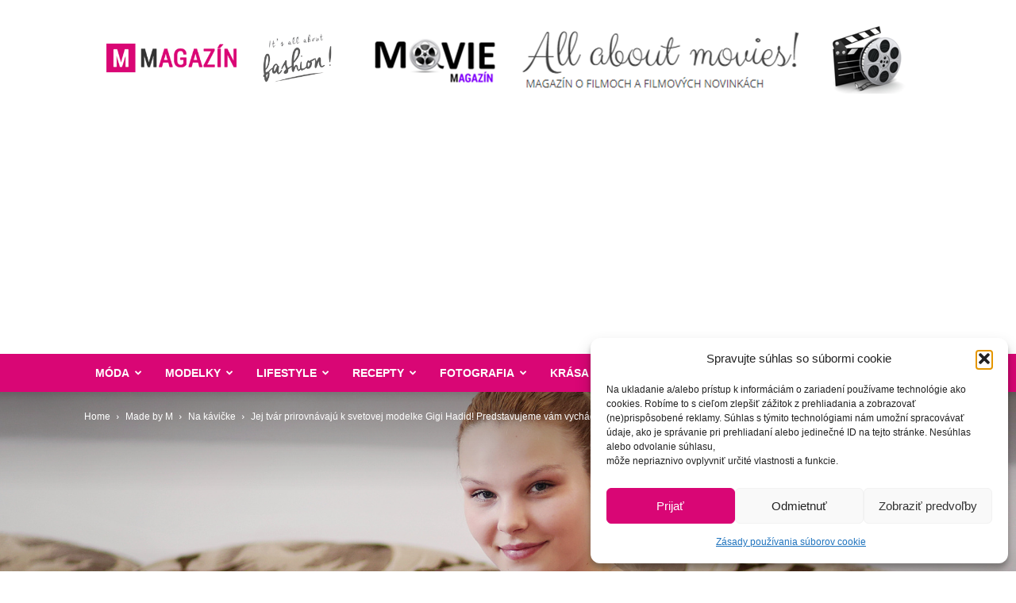

--- FILE ---
content_type: text/html; charset=UTF-8
request_url: https://www.mmagazin.sk/jej-tvar-prirovnavaju-k-svetovej-modelke-gigi-hadid-predstavujeme-vam-vychadzajucu-hviezdu-plus-size-modelingu-rozhovor/
body_size: 46806
content:
<!doctype html >
<!--[if IE 8]>    <html class="ie8" lang="en"> <![endif]-->
<!--[if IE 9]>    <html class="ie9" lang="en"> <![endif]-->
<!--[if gt IE 8]><!--> <html lang="sk-SK"> <!--<![endif]-->
<head>
<title>Jej tvár prirovnávajú k svetovej modelke Gigi Hadid! Predstavujeme vám vychádzajúcu hviezdu „plus size“ modelingu + ROZHOVOR - MMagazín</title>
<meta charset="UTF-8" />
<meta name="viewport" content="width=device-width, initial-scale=1.0">
<link rel="pingback" href="https://www.mmagazin.sk/xmlrpc.php" />
<meta name='robots' content='index, follow, max-image-preview:large, max-snippet:-1, max-video-preview:-1' />
<link rel="icon" type="image/png" href="https://www.mmagazin.sk/favicon.ico">
<!-- This site is optimized with the Yoast SEO plugin v22.6 - https://yoast.com/wordpress/plugins/seo/ -->
<link rel="canonical" href="https://www.mmagazin.sk/jej-tvar-prirovnavaju-k-svetovej-modelke-gigi-hadid-predstavujeme-vam-vychadzajucu-hviezdu-plus-size-modelingu-rozhovor/" />
<meta property="og:locale" content="sk_SK" />
<meta property="og:type" content="article" />
<meta property="og:title" content="Jej tvár prirovnávajú k svetovej modelke Gigi Hadid! Predstavujeme vám vychádzajúcu hviezdu „plus size“ modelingu + ROZHOVOR - MMagazín" />
<meta property="og:description" content="Vychádzajúca hviezda „plus size“ modelingu, ktorá vystupuje pod umeleckým menom Vero, nám prezradila nielen o začiatkoch svojej modelingovej kariéry, ale aj svojich detských snoch či kariérnych cieľoch. Plus size modelka Vero Prikrylová je svojimi jedinečnými črtami tváre často prirovnávaná k svetovej supermodelke Gigi Hadid. Čo si o tomto prirovnaní myslí samotná modelka a kam poputujú jej najbližšie kariérne kroky? Tieto, [&hellip;]" />
<meta property="og:url" content="https://www.mmagazin.sk/jej-tvar-prirovnavaju-k-svetovej-modelke-gigi-hadid-predstavujeme-vam-vychadzajucu-hviezdu-plus-size-modelingu-rozhovor/" />
<meta property="og:site_name" content="MMagazín" />
<meta property="article:publisher" content="https://www.facebook.com/mmagazin.sk/" />
<meta property="article:published_time" content="2017-06-07T09:00:28+00:00" />
<meta property="article:modified_time" content="2017-06-09T12:37:38+00:00" />
<meta property="og:image" content="https://www.mmagazin.sk/wp-content/uploads/2017/06/hviezda_plus_size_modelingu_mmagazin7.jpg" />
<meta property="og:image:width" content="2048" />
<meta property="og:image:height" content="1365" />
<meta property="og:image:type" content="image/jpeg" />
<meta name="author" content="Marika" />
<meta name="twitter:card" content="summary_large_image" />
<meta name="twitter:label1" content="Autor" />
<meta name="twitter:data1" content="Marika" />
<meta name="twitter:label2" content="Predpokladaný čas čítania" />
<meta name="twitter:data2" content="5 minút" />
<script type="application/ld+json" class="yoast-schema-graph">{"@context":"https://schema.org","@graph":[{"@type":"WebPage","@id":"https://www.mmagazin.sk/jej-tvar-prirovnavaju-k-svetovej-modelke-gigi-hadid-predstavujeme-vam-vychadzajucu-hviezdu-plus-size-modelingu-rozhovor/","url":"https://www.mmagazin.sk/jej-tvar-prirovnavaju-k-svetovej-modelke-gigi-hadid-predstavujeme-vam-vychadzajucu-hviezdu-plus-size-modelingu-rozhovor/","name":"Jej tvár prirovnávajú k svetovej modelke Gigi Hadid! Predstavujeme vám vychádzajúcu hviezdu „plus size“ modelingu + ROZHOVOR - MMagazín","isPartOf":{"@id":"https://www.mmagazin.sk/#website"},"primaryImageOfPage":{"@id":"https://www.mmagazin.sk/jej-tvar-prirovnavaju-k-svetovej-modelke-gigi-hadid-predstavujeme-vam-vychadzajucu-hviezdu-plus-size-modelingu-rozhovor/#primaryimage"},"image":{"@id":"https://www.mmagazin.sk/jej-tvar-prirovnavaju-k-svetovej-modelke-gigi-hadid-predstavujeme-vam-vychadzajucu-hviezdu-plus-size-modelingu-rozhovor/#primaryimage"},"thumbnailUrl":"https://www.mmagazin.sk/wp-content/uploads/2017/06/hviezda_plus_size_modelingu_mmagazin7.jpg","datePublished":"2017-06-07T09:00:28+00:00","dateModified":"2017-06-09T12:37:38+00:00","author":{"@id":"https://www.mmagazin.sk/#/schema/person/30450a1ae4737b1e4c6eb6a96291a5a5"},"breadcrumb":{"@id":"https://www.mmagazin.sk/jej-tvar-prirovnavaju-k-svetovej-modelke-gigi-hadid-predstavujeme-vam-vychadzajucu-hviezdu-plus-size-modelingu-rozhovor/#breadcrumb"},"inLanguage":"sk-SK","potentialAction":[{"@type":"ReadAction","target":["https://www.mmagazin.sk/jej-tvar-prirovnavaju-k-svetovej-modelke-gigi-hadid-predstavujeme-vam-vychadzajucu-hviezdu-plus-size-modelingu-rozhovor/"]}]},{"@type":"ImageObject","inLanguage":"sk-SK","@id":"https://www.mmagazin.sk/jej-tvar-prirovnavaju-k-svetovej-modelke-gigi-hadid-predstavujeme-vam-vychadzajucu-hviezdu-plus-size-modelingu-rozhovor/#primaryimage","url":"https://www.mmagazin.sk/wp-content/uploads/2017/06/hviezda_plus_size_modelingu_mmagazin7.jpg","contentUrl":"https://www.mmagazin.sk/wp-content/uploads/2017/06/hviezda_plus_size_modelingu_mmagazin7.jpg","width":"2048","height":"1365"},{"@type":"BreadcrumbList","@id":"https://www.mmagazin.sk/jej-tvar-prirovnavaju-k-svetovej-modelke-gigi-hadid-predstavujeme-vam-vychadzajucu-hviezdu-plus-size-modelingu-rozhovor/#breadcrumb","itemListElement":[{"@type":"ListItem","position":1,"name":"Domovská stránka","item":"https://www.mmagazin.sk/"},{"@type":"ListItem","position":2,"name":"Jej tvár prirovnávajú k svetovej modelke Gigi Hadid! Predstavujeme vám vychádzajúcu hviezdu „plus size“ modelingu + ROZHOVOR"}]},{"@type":"WebSite","@id":"https://www.mmagazin.sk/#website","url":"https://www.mmagazin.sk/","name":"MMagazín","description":"Všetko o móde, modelkách a zdravom životnom štýle","potentialAction":[{"@type":"SearchAction","target":{"@type":"EntryPoint","urlTemplate":"https://www.mmagazin.sk/?s={search_term_string}"},"query-input":"required name=search_term_string"}],"inLanguage":"sk-SK"},{"@type":"Person","@id":"https://www.mmagazin.sk/#/schema/person/30450a1ae4737b1e4c6eb6a96291a5a5","name":"Marika","image":{"@type":"ImageObject","inLanguage":"sk-SK","@id":"https://www.mmagazin.sk/#/schema/person/image/","url":"https://www.mmagazin.sk/wp-content/uploads/2016/12/tit-150x150.jpg","contentUrl":"https://www.mmagazin.sk/wp-content/uploads/2016/12/tit-150x150.jpg","caption":"Marika"},"description":"Zakladateľka portálu, ktorá má rada svet módy, umenie a zdravý lifestyle. Vie si užiť aj každodennú rutinu a tiež veľmi rada cestuje. &lt;3","sameAs":["http://www.mmagazin.sk","https://www.instagram.com/marika_marienka/"]}]}</script>
<!-- / Yoast SEO plugin. -->
<link rel='dns-prefetch' href='//secure.gravatar.com' />
<link rel='dns-prefetch' href='//stats.wp.com' />
<link rel='dns-prefetch' href='//v0.wordpress.com' />
<link rel='dns-prefetch' href='//jetpack.wordpress.com' />
<link rel='dns-prefetch' href='//s0.wp.com' />
<link rel='dns-prefetch' href='//public-api.wordpress.com' />
<link rel='dns-prefetch' href='//0.gravatar.com' />
<link rel='dns-prefetch' href='//1.gravatar.com' />
<link rel='dns-prefetch' href='//2.gravatar.com' />
<link rel="alternate" type="application/rss+xml" title="RSS kanál: MMagazín &raquo;" href="https://www.mmagazin.sk/feed/" />
<link rel="alternate" type="application/rss+xml" title="RSS kanál komentárov webu MMagazín &raquo;" href="https://www.mmagazin.sk/comments/feed/" />
<link rel="alternate" type="application/rss+xml" title="RSS kanál komentárov webu MMagazín &raquo; ku článku Jej tvár prirovnávajú k svetovej modelke Gigi Hadid! Predstavujeme vám vychádzajúcu hviezdu „plus size“ modelingu + ROZHOVOR" href="https://www.mmagazin.sk/jej-tvar-prirovnavaju-k-svetovej-modelke-gigi-hadid-predstavujeme-vam-vychadzajucu-hviezdu-plus-size-modelingu-rozhovor/feed/" />
<script type="text/javascript">
window._wpemojiSettings = {"baseUrl":"https:\/\/s.w.org\/images\/core\/emoji\/14.0.0\/72x72\/","ext":".png","svgUrl":"https:\/\/s.w.org\/images\/core\/emoji\/14.0.0\/svg\/","svgExt":".svg","source":{"concatemoji":"https:\/\/www.mmagazin.sk\/wp-includes\/js\/wp-emoji-release.min.js?ver=6.3.7"}};
/*! This file is auto-generated */
!function(i,n){var o,s,e;function c(e){try{var t={supportTests:e,timestamp:(new Date).valueOf()};sessionStorage.setItem(o,JSON.stringify(t))}catch(e){}}function p(e,t,n){e.clearRect(0,0,e.canvas.width,e.canvas.height),e.fillText(t,0,0);var t=new Uint32Array(e.getImageData(0,0,e.canvas.width,e.canvas.height).data),r=(e.clearRect(0,0,e.canvas.width,e.canvas.height),e.fillText(n,0,0),new Uint32Array(e.getImageData(0,0,e.canvas.width,e.canvas.height).data));return t.every(function(e,t){return e===r[t]})}function u(e,t,n){switch(t){case"flag":return n(e,"\ud83c\udff3\ufe0f\u200d\u26a7\ufe0f","\ud83c\udff3\ufe0f\u200b\u26a7\ufe0f")?!1:!n(e,"\ud83c\uddfa\ud83c\uddf3","\ud83c\uddfa\u200b\ud83c\uddf3")&&!n(e,"\ud83c\udff4\udb40\udc67\udb40\udc62\udb40\udc65\udb40\udc6e\udb40\udc67\udb40\udc7f","\ud83c\udff4\u200b\udb40\udc67\u200b\udb40\udc62\u200b\udb40\udc65\u200b\udb40\udc6e\u200b\udb40\udc67\u200b\udb40\udc7f");case"emoji":return!n(e,"\ud83e\udef1\ud83c\udffb\u200d\ud83e\udef2\ud83c\udfff","\ud83e\udef1\ud83c\udffb\u200b\ud83e\udef2\ud83c\udfff")}return!1}function f(e,t,n){var r="undefined"!=typeof WorkerGlobalScope&&self instanceof WorkerGlobalScope?new OffscreenCanvas(300,150):i.createElement("canvas"),a=r.getContext("2d",{willReadFrequently:!0}),o=(a.textBaseline="top",a.font="600 32px Arial",{});return e.forEach(function(e){o[e]=t(a,e,n)}),o}function t(e){var t=i.createElement("script");t.src=e,t.defer=!0,i.head.appendChild(t)}"undefined"!=typeof Promise&&(o="wpEmojiSettingsSupports",s=["flag","emoji"],n.supports={everything:!0,everythingExceptFlag:!0},e=new Promise(function(e){i.addEventListener("DOMContentLoaded",e,{once:!0})}),new Promise(function(t){var n=function(){try{var e=JSON.parse(sessionStorage.getItem(o));if("object"==typeof e&&"number"==typeof e.timestamp&&(new Date).valueOf()<e.timestamp+604800&&"object"==typeof e.supportTests)return e.supportTests}catch(e){}return null}();if(!n){if("undefined"!=typeof Worker&&"undefined"!=typeof OffscreenCanvas&&"undefined"!=typeof URL&&URL.createObjectURL&&"undefined"!=typeof Blob)try{var e="postMessage("+f.toString()+"("+[JSON.stringify(s),u.toString(),p.toString()].join(",")+"));",r=new Blob([e],{type:"text/javascript"}),a=new Worker(URL.createObjectURL(r),{name:"wpTestEmojiSupports"});return void(a.onmessage=function(e){c(n=e.data),a.terminate(),t(n)})}catch(e){}c(n=f(s,u,p))}t(n)}).then(function(e){for(var t in e)n.supports[t]=e[t],n.supports.everything=n.supports.everything&&n.supports[t],"flag"!==t&&(n.supports.everythingExceptFlag=n.supports.everythingExceptFlag&&n.supports[t]);n.supports.everythingExceptFlag=n.supports.everythingExceptFlag&&!n.supports.flag,n.DOMReady=!1,n.readyCallback=function(){n.DOMReady=!0}}).then(function(){return e}).then(function(){var e;n.supports.everything||(n.readyCallback(),(e=n.source||{}).concatemoji?t(e.concatemoji):e.wpemoji&&e.twemoji&&(t(e.twemoji),t(e.wpemoji)))}))}((window,document),window._wpemojiSettings);
</script>
<style type="text/css">
img.wp-smiley,
img.emoji {
display: inline !important;
border: none !important;
box-shadow: none !important;
height: 1em !important;
width: 1em !important;
margin: 0 0.07em !important;
vertical-align: -0.1em !important;
background: none !important;
padding: 0 !important;
}
</style>
<!-- <link rel='stylesheet' id='wp-block-library-css' href='https://www.mmagazin.sk/wp-includes/css/dist/block-library/style.min.css?ver=6.3.7' type='text/css' media='all' /> -->
<link rel="stylesheet" type="text/css" href="//www.mmagazin.sk/wp-content/cache/wpfc-minified/d7uwj2b5/3xubc.css" media="all"/>
<style id='wp-block-library-inline-css' type='text/css'>
.has-text-align-justify{text-align:justify;}
</style>
<!-- <link rel='stylesheet' id='mediaelement-css' href='https://www.mmagazin.sk/wp-includes/js/mediaelement/mediaelementplayer-legacy.min.css?ver=4.2.17' type='text/css' media='all' /> -->
<!-- <link rel='stylesheet' id='wp-mediaelement-css' href='https://www.mmagazin.sk/wp-includes/js/mediaelement/wp-mediaelement.min.css?ver=6.3.7' type='text/css' media='all' /> -->
<link rel="stylesheet" type="text/css" href="//www.mmagazin.sk/wp-content/cache/wpfc-minified/ehs7690u/e75os.css" media="all"/>
<style id='jetpack-sharing-buttons-style-inline-css' type='text/css'>
.jetpack-sharing-buttons__services-list{display:flex;flex-direction:row;flex-wrap:wrap;gap:0;list-style-type:none;margin:5px;padding:0}.jetpack-sharing-buttons__services-list.has-small-icon-size{font-size:12px}.jetpack-sharing-buttons__services-list.has-normal-icon-size{font-size:16px}.jetpack-sharing-buttons__services-list.has-large-icon-size{font-size:24px}.jetpack-sharing-buttons__services-list.has-huge-icon-size{font-size:36px}@media print{.jetpack-sharing-buttons__services-list{display:none!important}}.editor-styles-wrapper .wp-block-jetpack-sharing-buttons{gap:0;padding-inline-start:0}ul.jetpack-sharing-buttons__services-list.has-background{padding:1.25em 2.375em}
</style>
<!-- <link rel='stylesheet' id='mpp_gutenberg-css' href='https://www.mmagazin.sk/wp-content/plugins/metronet-profile-picture/dist/blocks.style.build.css?ver=2.6.3' type='text/css' media='all' /> -->
<link rel="stylesheet" type="text/css" href="//www.mmagazin.sk/wp-content/cache/wpfc-minified/6wfa60xg/3xuba.css" media="all"/>
<style id='classic-theme-styles-inline-css' type='text/css'>
/*! This file is auto-generated */
.wp-block-button__link{color:#fff;background-color:#32373c;border-radius:9999px;box-shadow:none;text-decoration:none;padding:calc(.667em + 2px) calc(1.333em + 2px);font-size:1.125em}.wp-block-file__button{background:#32373c;color:#fff;text-decoration:none}
</style>
<style id='global-styles-inline-css' type='text/css'>
body{--wp--preset--color--black: #000000;--wp--preset--color--cyan-bluish-gray: #abb8c3;--wp--preset--color--white: #ffffff;--wp--preset--color--pale-pink: #f78da7;--wp--preset--color--vivid-red: #cf2e2e;--wp--preset--color--luminous-vivid-orange: #ff6900;--wp--preset--color--luminous-vivid-amber: #fcb900;--wp--preset--color--light-green-cyan: #7bdcb5;--wp--preset--color--vivid-green-cyan: #00d084;--wp--preset--color--pale-cyan-blue: #8ed1fc;--wp--preset--color--vivid-cyan-blue: #0693e3;--wp--preset--color--vivid-purple: #9b51e0;--wp--preset--gradient--vivid-cyan-blue-to-vivid-purple: linear-gradient(135deg,rgba(6,147,227,1) 0%,rgb(155,81,224) 100%);--wp--preset--gradient--light-green-cyan-to-vivid-green-cyan: linear-gradient(135deg,rgb(122,220,180) 0%,rgb(0,208,130) 100%);--wp--preset--gradient--luminous-vivid-amber-to-luminous-vivid-orange: linear-gradient(135deg,rgba(252,185,0,1) 0%,rgba(255,105,0,1) 100%);--wp--preset--gradient--luminous-vivid-orange-to-vivid-red: linear-gradient(135deg,rgba(255,105,0,1) 0%,rgb(207,46,46) 100%);--wp--preset--gradient--very-light-gray-to-cyan-bluish-gray: linear-gradient(135deg,rgb(238,238,238) 0%,rgb(169,184,195) 100%);--wp--preset--gradient--cool-to-warm-spectrum: linear-gradient(135deg,rgb(74,234,220) 0%,rgb(151,120,209) 20%,rgb(207,42,186) 40%,rgb(238,44,130) 60%,rgb(251,105,98) 80%,rgb(254,248,76) 100%);--wp--preset--gradient--blush-light-purple: linear-gradient(135deg,rgb(255,206,236) 0%,rgb(152,150,240) 100%);--wp--preset--gradient--blush-bordeaux: linear-gradient(135deg,rgb(254,205,165) 0%,rgb(254,45,45) 50%,rgb(107,0,62) 100%);--wp--preset--gradient--luminous-dusk: linear-gradient(135deg,rgb(255,203,112) 0%,rgb(199,81,192) 50%,rgb(65,88,208) 100%);--wp--preset--gradient--pale-ocean: linear-gradient(135deg,rgb(255,245,203) 0%,rgb(182,227,212) 50%,rgb(51,167,181) 100%);--wp--preset--gradient--electric-grass: linear-gradient(135deg,rgb(202,248,128) 0%,rgb(113,206,126) 100%);--wp--preset--gradient--midnight: linear-gradient(135deg,rgb(2,3,129) 0%,rgb(40,116,252) 100%);--wp--preset--font-size--small: 11px;--wp--preset--font-size--medium: 20px;--wp--preset--font-size--large: 32px;--wp--preset--font-size--x-large: 42px;--wp--preset--font-size--regular: 15px;--wp--preset--font-size--larger: 50px;--wp--preset--spacing--20: 0.44rem;--wp--preset--spacing--30: 0.67rem;--wp--preset--spacing--40: 1rem;--wp--preset--spacing--50: 1.5rem;--wp--preset--spacing--60: 2.25rem;--wp--preset--spacing--70: 3.38rem;--wp--preset--spacing--80: 5.06rem;--wp--preset--shadow--natural: 6px 6px 9px rgba(0, 0, 0, 0.2);--wp--preset--shadow--deep: 12px 12px 50px rgba(0, 0, 0, 0.4);--wp--preset--shadow--sharp: 6px 6px 0px rgba(0, 0, 0, 0.2);--wp--preset--shadow--outlined: 6px 6px 0px -3px rgba(255, 255, 255, 1), 6px 6px rgba(0, 0, 0, 1);--wp--preset--shadow--crisp: 6px 6px 0px rgba(0, 0, 0, 1);}:where(.is-layout-flex){gap: 0.5em;}:where(.is-layout-grid){gap: 0.5em;}body .is-layout-flow > .alignleft{float: left;margin-inline-start: 0;margin-inline-end: 2em;}body .is-layout-flow > .alignright{float: right;margin-inline-start: 2em;margin-inline-end: 0;}body .is-layout-flow > .aligncenter{margin-left: auto !important;margin-right: auto !important;}body .is-layout-constrained > .alignleft{float: left;margin-inline-start: 0;margin-inline-end: 2em;}body .is-layout-constrained > .alignright{float: right;margin-inline-start: 2em;margin-inline-end: 0;}body .is-layout-constrained > .aligncenter{margin-left: auto !important;margin-right: auto !important;}body .is-layout-constrained > :where(:not(.alignleft):not(.alignright):not(.alignfull)){max-width: var(--wp--style--global--content-size);margin-left: auto !important;margin-right: auto !important;}body .is-layout-constrained > .alignwide{max-width: var(--wp--style--global--wide-size);}body .is-layout-flex{display: flex;}body .is-layout-flex{flex-wrap: wrap;align-items: center;}body .is-layout-flex > *{margin: 0;}body .is-layout-grid{display: grid;}body .is-layout-grid > *{margin: 0;}:where(.wp-block-columns.is-layout-flex){gap: 2em;}:where(.wp-block-columns.is-layout-grid){gap: 2em;}:where(.wp-block-post-template.is-layout-flex){gap: 1.25em;}:where(.wp-block-post-template.is-layout-grid){gap: 1.25em;}.has-black-color{color: var(--wp--preset--color--black) !important;}.has-cyan-bluish-gray-color{color: var(--wp--preset--color--cyan-bluish-gray) !important;}.has-white-color{color: var(--wp--preset--color--white) !important;}.has-pale-pink-color{color: var(--wp--preset--color--pale-pink) !important;}.has-vivid-red-color{color: var(--wp--preset--color--vivid-red) !important;}.has-luminous-vivid-orange-color{color: var(--wp--preset--color--luminous-vivid-orange) !important;}.has-luminous-vivid-amber-color{color: var(--wp--preset--color--luminous-vivid-amber) !important;}.has-light-green-cyan-color{color: var(--wp--preset--color--light-green-cyan) !important;}.has-vivid-green-cyan-color{color: var(--wp--preset--color--vivid-green-cyan) !important;}.has-pale-cyan-blue-color{color: var(--wp--preset--color--pale-cyan-blue) !important;}.has-vivid-cyan-blue-color{color: var(--wp--preset--color--vivid-cyan-blue) !important;}.has-vivid-purple-color{color: var(--wp--preset--color--vivid-purple) !important;}.has-black-background-color{background-color: var(--wp--preset--color--black) !important;}.has-cyan-bluish-gray-background-color{background-color: var(--wp--preset--color--cyan-bluish-gray) !important;}.has-white-background-color{background-color: var(--wp--preset--color--white) !important;}.has-pale-pink-background-color{background-color: var(--wp--preset--color--pale-pink) !important;}.has-vivid-red-background-color{background-color: var(--wp--preset--color--vivid-red) !important;}.has-luminous-vivid-orange-background-color{background-color: var(--wp--preset--color--luminous-vivid-orange) !important;}.has-luminous-vivid-amber-background-color{background-color: var(--wp--preset--color--luminous-vivid-amber) !important;}.has-light-green-cyan-background-color{background-color: var(--wp--preset--color--light-green-cyan) !important;}.has-vivid-green-cyan-background-color{background-color: var(--wp--preset--color--vivid-green-cyan) !important;}.has-pale-cyan-blue-background-color{background-color: var(--wp--preset--color--pale-cyan-blue) !important;}.has-vivid-cyan-blue-background-color{background-color: var(--wp--preset--color--vivid-cyan-blue) !important;}.has-vivid-purple-background-color{background-color: var(--wp--preset--color--vivid-purple) !important;}.has-black-border-color{border-color: var(--wp--preset--color--black) !important;}.has-cyan-bluish-gray-border-color{border-color: var(--wp--preset--color--cyan-bluish-gray) !important;}.has-white-border-color{border-color: var(--wp--preset--color--white) !important;}.has-pale-pink-border-color{border-color: var(--wp--preset--color--pale-pink) !important;}.has-vivid-red-border-color{border-color: var(--wp--preset--color--vivid-red) !important;}.has-luminous-vivid-orange-border-color{border-color: var(--wp--preset--color--luminous-vivid-orange) !important;}.has-luminous-vivid-amber-border-color{border-color: var(--wp--preset--color--luminous-vivid-amber) !important;}.has-light-green-cyan-border-color{border-color: var(--wp--preset--color--light-green-cyan) !important;}.has-vivid-green-cyan-border-color{border-color: var(--wp--preset--color--vivid-green-cyan) !important;}.has-pale-cyan-blue-border-color{border-color: var(--wp--preset--color--pale-cyan-blue) !important;}.has-vivid-cyan-blue-border-color{border-color: var(--wp--preset--color--vivid-cyan-blue) !important;}.has-vivid-purple-border-color{border-color: var(--wp--preset--color--vivid-purple) !important;}.has-vivid-cyan-blue-to-vivid-purple-gradient-background{background: var(--wp--preset--gradient--vivid-cyan-blue-to-vivid-purple) !important;}.has-light-green-cyan-to-vivid-green-cyan-gradient-background{background: var(--wp--preset--gradient--light-green-cyan-to-vivid-green-cyan) !important;}.has-luminous-vivid-amber-to-luminous-vivid-orange-gradient-background{background: var(--wp--preset--gradient--luminous-vivid-amber-to-luminous-vivid-orange) !important;}.has-luminous-vivid-orange-to-vivid-red-gradient-background{background: var(--wp--preset--gradient--luminous-vivid-orange-to-vivid-red) !important;}.has-very-light-gray-to-cyan-bluish-gray-gradient-background{background: var(--wp--preset--gradient--very-light-gray-to-cyan-bluish-gray) !important;}.has-cool-to-warm-spectrum-gradient-background{background: var(--wp--preset--gradient--cool-to-warm-spectrum) !important;}.has-blush-light-purple-gradient-background{background: var(--wp--preset--gradient--blush-light-purple) !important;}.has-blush-bordeaux-gradient-background{background: var(--wp--preset--gradient--blush-bordeaux) !important;}.has-luminous-dusk-gradient-background{background: var(--wp--preset--gradient--luminous-dusk) !important;}.has-pale-ocean-gradient-background{background: var(--wp--preset--gradient--pale-ocean) !important;}.has-electric-grass-gradient-background{background: var(--wp--preset--gradient--electric-grass) !important;}.has-midnight-gradient-background{background: var(--wp--preset--gradient--midnight) !important;}.has-small-font-size{font-size: var(--wp--preset--font-size--small) !important;}.has-medium-font-size{font-size: var(--wp--preset--font-size--medium) !important;}.has-large-font-size{font-size: var(--wp--preset--font-size--large) !important;}.has-x-large-font-size{font-size: var(--wp--preset--font-size--x-large) !important;}
.wp-block-navigation a:where(:not(.wp-element-button)){color: inherit;}
:where(.wp-block-post-template.is-layout-flex){gap: 1.25em;}:where(.wp-block-post-template.is-layout-grid){gap: 1.25em;}
:where(.wp-block-columns.is-layout-flex){gap: 2em;}:where(.wp-block-columns.is-layout-grid){gap: 2em;}
.wp-block-pullquote{font-size: 1.5em;line-height: 1.6;}
</style>
<!-- <link rel='stylesheet' id='cmplz-general-css' href='https://www.mmagazin.sk/wp-content/plugins/complianz-gdpr/assets/css/cookieblocker.min.css?ver=1762705069' type='text/css' media='all' /> -->
<!-- <link rel='stylesheet' id='td-plugin-multi-purpose-css' href='https://www.mmagazin.sk/wp-content/plugins/td-composer/td-multi-purpose/style.css?ver=6e115e4f3fd55dfd38f44cc142869bd1' type='text/css' media='all' /> -->
<link rel="stylesheet" type="text/css" href="//www.mmagazin.sk/wp-content/cache/wpfc-minified/70gx37qg/3xuba.css" media="all"/>
<style id='jetpack_facebook_likebox-inline-css' type='text/css'>
.widget_facebook_likebox {
overflow: hidden;
}
</style>
<!-- <link rel='stylesheet' id='td-theme-css' href='https://www.mmagazin.sk/wp-content/themes/Newspaper/style.css?ver=12.6.3' type='text/css' media='all' /> -->
<link rel="stylesheet" type="text/css" href="//www.mmagazin.sk/wp-content/cache/wpfc-minified/f4r69thd/3xuba.css" media="all"/>
<style id='td-theme-inline-css' type='text/css'>@media (max-width:767px){.td-header-desktop-wrap{display:none}}@media (min-width:767px){.td-header-mobile-wrap{display:none}}</style>
<!-- <link rel='stylesheet' id='td-theme-child-css' href='https://www.mmagazin.sk/wp-content/themes/Newspaper-child/style.css?ver=1696342433' type='text/css' media='all' /> -->
<!-- <link rel='stylesheet' id='td-legacy-framework-front-style-css' href='https://www.mmagazin.sk/wp-content/plugins/td-composer/legacy/Newspaper/assets/css/td_legacy_main.css?ver=6e115e4f3fd55dfd38f44cc142869bd1' type='text/css' media='all' /> -->
<!-- <link rel='stylesheet' id='td-standard-pack-framework-front-style-css' href='https://www.mmagazin.sk/wp-content/plugins/td-standard-pack/Newspaper/assets/css/td_standard_pack_main.css?ver=ced655a2648d3677707c9e7999346fb6' type='text/css' media='all' /> -->
<!-- <link rel='stylesheet' id='jetpack_css-css' href='https://www.mmagazin.sk/wp-content/plugins/jetpack/css/jetpack.css?ver=13.3.2' type='text/css' media='all' /> -->
<link rel="stylesheet" type="text/css" href="//www.mmagazin.sk/wp-content/cache/wpfc-minified/f6gpfvro/3xuba.css" media="all"/>
<script type='text/javascript' src='https://www.mmagazin.sk/wp-includes/js/jquery/jquery.min.js?ver=3.7.0' id='jquery-core-js'></script>
<script type='text/javascript' src='https://www.mmagazin.sk/wp-includes/js/jquery/jquery-migrate.min.js?ver=3.4.1' id='jquery-migrate-js'></script>
<link rel="https://api.w.org/" href="https://www.mmagazin.sk/wp-json/" /><link rel="alternate" type="application/json" href="https://www.mmagazin.sk/wp-json/wp/v2/posts/26202" /><link rel="EditURI" type="application/rsd+xml" title="RSD" href="https://www.mmagazin.sk/xmlrpc.php?rsd" />
<meta name="generator" content="WordPress 6.3.7" />
<link rel='shortlink' href='https://wp.me/pfb2GF-6OC' />
<link rel="alternate" type="application/json+oembed" href="https://www.mmagazin.sk/wp-json/oembed/1.0/embed?url=https%3A%2F%2Fwww.mmagazin.sk%2Fjej-tvar-prirovnavaju-k-svetovej-modelke-gigi-hadid-predstavujeme-vam-vychadzajucu-hviezdu-plus-size-modelingu-rozhovor%2F" />
<link rel="alternate" type="text/xml+oembed" href="https://www.mmagazin.sk/wp-json/oembed/1.0/embed?url=https%3A%2F%2Fwww.mmagazin.sk%2Fjej-tvar-prirovnavaju-k-svetovej-modelke-gigi-hadid-predstavujeme-vam-vychadzajucu-hviezdu-plus-size-modelingu-rozhovor%2F&#038;format=xml" />
<style>img#wpstats{display:none}</style>
<style>.cmplz-hidden {
display: none !important;
}</style>
<!-- JS generated by theme -->
<script>
var tdBlocksArray = []; //here we store all the items for the current page
// td_block class - each ajax block uses a object of this class for requests
function tdBlock() {
this.id = '';
this.block_type = 1; //block type id (1-234 etc)
this.atts = '';
this.td_column_number = '';
this.td_current_page = 1; //
this.post_count = 0; //from wp
this.found_posts = 0; //from wp
this.max_num_pages = 0; //from wp
this.td_filter_value = ''; //current live filter value
this.is_ajax_running = false;
this.td_user_action = ''; // load more or infinite loader (used by the animation)
this.header_color = '';
this.ajax_pagination_infinite_stop = ''; //show load more at page x
}
// td_js_generator - mini detector
( function () {
var htmlTag = document.getElementsByTagName("html")[0];
if ( navigator.userAgent.indexOf("MSIE 10.0") > -1 ) {
htmlTag.className += ' ie10';
}
if ( !!navigator.userAgent.match(/Trident.*rv\:11\./) ) {
htmlTag.className += ' ie11';
}
if ( navigator.userAgent.indexOf("Edge") > -1 ) {
htmlTag.className += ' ieEdge';
}
if ( /(iPad|iPhone|iPod)/g.test(navigator.userAgent) ) {
htmlTag.className += ' td-md-is-ios';
}
var user_agent = navigator.userAgent.toLowerCase();
if ( user_agent.indexOf("android") > -1 ) {
htmlTag.className += ' td-md-is-android';
}
if ( -1 !== navigator.userAgent.indexOf('Mac OS X')  ) {
htmlTag.className += ' td-md-is-os-x';
}
if ( /chrom(e|ium)/.test(navigator.userAgent.toLowerCase()) ) {
htmlTag.className += ' td-md-is-chrome';
}
if ( -1 !== navigator.userAgent.indexOf('Firefox') ) {
htmlTag.className += ' td-md-is-firefox';
}
if ( -1 !== navigator.userAgent.indexOf('Safari') && -1 === navigator.userAgent.indexOf('Chrome') ) {
htmlTag.className += ' td-md-is-safari';
}
if( -1 !== navigator.userAgent.indexOf('IEMobile') ){
htmlTag.className += ' td-md-is-iemobile';
}
})();
var tdLocalCache = {};
( function () {
"use strict";
tdLocalCache = {
data: {},
remove: function (resource_id) {
delete tdLocalCache.data[resource_id];
},
exist: function (resource_id) {
return tdLocalCache.data.hasOwnProperty(resource_id) && tdLocalCache.data[resource_id] !== null;
},
get: function (resource_id) {
return tdLocalCache.data[resource_id];
},
set: function (resource_id, cachedData) {
tdLocalCache.remove(resource_id);
tdLocalCache.data[resource_id] = cachedData;
}
};
})();
var td_viewport_interval_list=[{"limitBottom":767,"sidebarWidth":228},{"limitBottom":1018,"sidebarWidth":300},{"limitBottom":1140,"sidebarWidth":324}];
var tdc_is_installed="yes";
var td_ajax_url="https:\/\/www.mmagazin.sk\/wp-admin\/admin-ajax.php?td_theme_name=Newspaper&v=12.6.3";
var td_get_template_directory_uri="https:\/\/www.mmagazin.sk\/wp-content\/plugins\/td-composer\/legacy\/common";
var tds_snap_menu="";
var tds_logo_on_sticky="";
var tds_header_style="";
var td_please_wait="Please wait...";
var td_email_user_pass_incorrect="User or password incorrect!";
var td_email_user_incorrect="Email or username incorrect!";
var td_email_incorrect="Email incorrect!";
var td_user_incorrect="Username incorrect!";
var td_email_user_empty="Email or username empty!";
var td_pass_empty="Pass empty!";
var td_pass_pattern_incorrect="Invalid Pass Pattern!";
var td_retype_pass_incorrect="Retyped Pass incorrect!";
var tds_more_articles_on_post_enable="";
var tds_more_articles_on_post_time_to_wait="";
var tds_more_articles_on_post_pages_distance_from_top=0;
var tds_captcha="";
var tds_theme_color_site_wide="#d90675";
var tds_smart_sidebar="enabled";
var tdThemeName="Newspaper";
var tdThemeNameWl="Newspaper";
var td_magnific_popup_translation_tPrev="Previous (Left arrow key)";
var td_magnific_popup_translation_tNext="Next (Right arrow key)";
var td_magnific_popup_translation_tCounter="%curr% of %total%";
var td_magnific_popup_translation_ajax_tError="The content from %url% could not be loaded.";
var td_magnific_popup_translation_image_tError="The image #%curr% could not be loaded.";
var tdBlockNonce="ccd89f4ac2";
var tdMobileMenu="enabled";
var tdMobileSearch="enabled";
var tdsDateFormat="l, F j, Y";
var tdDateNamesI18n={"month_names":["janu\u00e1r","febru\u00e1r","marec","apr\u00edl","m\u00e1j","j\u00fan","j\u00fal","august","september","okt\u00f3ber","november","december"],"month_names_short":["jan","feb","mar","apr","m\u00e1j","j\u00fan","j\u00fal","aug","sep","okt","nov","dec"],"day_names":["nede\u013ea","pondelok","utorok","streda","\u0161tvrtok","piatok","sobota"],"day_names_short":["Ne","Po","Ut","St","\u0160t","Pi","So"]};
var tdb_modal_confirm="Save";
var tdb_modal_cancel="Cancel";
var tdb_modal_confirm_alt="Yes";
var tdb_modal_cancel_alt="No";
var td_ad_background_click_link="";
var td_ad_background_click_target="";
</script>
<!-- Header style compiled by theme -->
<style>:root{--td_theme_color:#d90675;--td_slider_text:rgba(217,6,117,0.7);--td_mobile_menu_color:#d90675;--td_mobile_gradient_one_mob:#d86ea7;--td_mobile_gradient_two_mob:#d90675}.td-header-style-12 .td-header-menu-wrap-full,.td-header-style-12 .td-affix,.td-grid-style-1.td-hover-1 .td-big-grid-post:hover .td-post-category,.td-grid-style-5.td-hover-1 .td-big-grid-post:hover .td-post-category,.td_category_template_3 .td-current-sub-category,.td_category_template_8 .td-category-header .td-category a.td-current-sub-category,.td_category_template_4 .td-category-siblings .td-category a:hover,.td_block_big_grid_9.td-grid-style-1 .td-post-category,.td_block_big_grid_9.td-grid-style-5 .td-post-category,.td-grid-style-6.td-hover-1 .td-module-thumb:after,.tdm-menu-active-style5 .td-header-menu-wrap .sf-menu>.current-menu-item>a,.tdm-menu-active-style5 .td-header-menu-wrap .sf-menu>.current-menu-ancestor>a,.tdm-menu-active-style5 .td-header-menu-wrap .sf-menu>.current-category-ancestor>a,.tdm-menu-active-style5 .td-header-menu-wrap .sf-menu>li>a:hover,.tdm-menu-active-style5 .td-header-menu-wrap .sf-menu>.sfHover>a{background-color:#d90675}.td_mega_menu_sub_cats .cur-sub-cat,.td-mega-span h3 a:hover,.td_mod_mega_menu:hover .entry-title a,.header-search-wrap .result-msg a:hover,.td-header-top-menu .td-drop-down-search .td_module_wrap:hover .entry-title a,.td-header-top-menu .td-icon-search:hover,.td-header-wrap .result-msg a:hover,.top-header-menu li a:hover,.top-header-menu .current-menu-item>a,.top-header-menu .current-menu-ancestor>a,.top-header-menu .current-category-ancestor>a,.td-social-icon-wrap>a:hover,.td-header-sp-top-widget .td-social-icon-wrap a:hover,.td_mod_related_posts:hover h3>a,.td-post-template-11 .td-related-title .td-related-left:hover,.td-post-template-11 .td-related-title .td-related-right:hover,.td-post-template-11 .td-related-title .td-cur-simple-item,.td-post-template-11 .td_block_related_posts .td-next-prev-wrap a:hover,.td-category-header .td-pulldown-category-filter-link:hover,.td-category-siblings .td-subcat-dropdown a:hover,.td-category-siblings .td-subcat-dropdown a.td-current-sub-category,.footer-text-wrap .footer-email-wrap a,.footer-social-wrap a:hover,.td_module_17 .td-read-more a:hover,.td_module_18 .td-read-more a:hover,.td_module_19 .td-post-author-name a:hover,.td-pulldown-syle-2 .td-subcat-dropdown:hover .td-subcat-more span,.td-pulldown-syle-2 .td-subcat-dropdown:hover .td-subcat-more i,.td-pulldown-syle-3 .td-subcat-dropdown:hover .td-subcat-more span,.td-pulldown-syle-3 .td-subcat-dropdown:hover .td-subcat-more i,.tdm-menu-active-style3 .tdm-header.td-header-wrap .sf-menu>.current-category-ancestor>a,.tdm-menu-active-style3 .tdm-header.td-header-wrap .sf-menu>.current-menu-ancestor>a,.tdm-menu-active-style3 .tdm-header.td-header-wrap .sf-menu>.current-menu-item>a,.tdm-menu-active-style3 .tdm-header.td-header-wrap .sf-menu>.sfHover>a,.tdm-menu-active-style3 .tdm-header.td-header-wrap .sf-menu>li>a:hover{color:#d90675}.td-mega-menu-page .wpb_content_element ul li a:hover,.td-theme-wrap .td-aj-search-results .td_module_wrap:hover .entry-title a,.td-theme-wrap .header-search-wrap .result-msg a:hover{color:#d90675!important}.td_category_template_8 .td-category-header .td-category a.td-current-sub-category,.td_category_template_4 .td-category-siblings .td-category a:hover,.tdm-menu-active-style4 .tdm-header .sf-menu>.current-menu-item>a,.tdm-menu-active-style4 .tdm-header .sf-menu>.current-menu-ancestor>a,.tdm-menu-active-style4 .tdm-header .sf-menu>.current-category-ancestor>a,.tdm-menu-active-style4 .tdm-header .sf-menu>li>a:hover,.tdm-menu-active-style4 .tdm-header .sf-menu>.sfHover>a{border-color:#d90675}.td-header-wrap .td-header-menu-wrap-full,.td-header-menu-wrap.td-affix,.td-header-style-3 .td-header-main-menu,.td-header-style-3 .td-affix .td-header-main-menu,.td-header-style-4 .td-header-main-menu,.td-header-style-4 .td-affix .td-header-main-menu,.td-header-style-8 .td-header-menu-wrap.td-affix,.td-header-style-8 .td-header-top-menu-full{background-color:#d90675}.td-boxed-layout .td-header-style-3 .td-header-menu-wrap,.td-boxed-layout .td-header-style-4 .td-header-menu-wrap,.td-header-style-3 .td_stretch_content .td-header-menu-wrap,.td-header-style-4 .td_stretch_content .td-header-menu-wrap{background-color:#d90675!important}@media (min-width:1019px){.td-header-style-1 .td-header-sp-recs,.td-header-style-1 .td-header-sp-logo{margin-bottom:28px}}@media (min-width:768px) and (max-width:1018px){.td-header-style-1 .td-header-sp-recs,.td-header-style-1 .td-header-sp-logo{margin-bottom:14px}}.td-header-style-7 .td-header-top-menu{border-bottom:none}.td-header-wrap .td-header-menu-wrap .sf-menu>li>a,.td-header-wrap .td-header-menu-social .td-social-icon-wrap a,.td-header-style-4 .td-header-menu-social .td-social-icon-wrap i,.td-header-style-5 .td-header-menu-social .td-social-icon-wrap i,.td-header-style-6 .td-header-menu-social .td-social-icon-wrap i,.td-header-style-12 .td-header-menu-social .td-social-icon-wrap i,.td-header-wrap .header-search-wrap #td-header-search-button .td-icon-search{color:#ffffff}.td-header-wrap .td-header-menu-social+.td-search-wrapper #td-header-search-button:before{background-color:#ffffff}:root{--td_theme_color:#d90675;--td_slider_text:rgba(217,6,117,0.7);--td_mobile_menu_color:#d90675;--td_mobile_gradient_one_mob:#d86ea7;--td_mobile_gradient_two_mob:#d90675}.td-header-style-12 .td-header-menu-wrap-full,.td-header-style-12 .td-affix,.td-grid-style-1.td-hover-1 .td-big-grid-post:hover .td-post-category,.td-grid-style-5.td-hover-1 .td-big-grid-post:hover .td-post-category,.td_category_template_3 .td-current-sub-category,.td_category_template_8 .td-category-header .td-category a.td-current-sub-category,.td_category_template_4 .td-category-siblings .td-category a:hover,.td_block_big_grid_9.td-grid-style-1 .td-post-category,.td_block_big_grid_9.td-grid-style-5 .td-post-category,.td-grid-style-6.td-hover-1 .td-module-thumb:after,.tdm-menu-active-style5 .td-header-menu-wrap .sf-menu>.current-menu-item>a,.tdm-menu-active-style5 .td-header-menu-wrap .sf-menu>.current-menu-ancestor>a,.tdm-menu-active-style5 .td-header-menu-wrap .sf-menu>.current-category-ancestor>a,.tdm-menu-active-style5 .td-header-menu-wrap .sf-menu>li>a:hover,.tdm-menu-active-style5 .td-header-menu-wrap .sf-menu>.sfHover>a{background-color:#d90675}.td_mega_menu_sub_cats .cur-sub-cat,.td-mega-span h3 a:hover,.td_mod_mega_menu:hover .entry-title a,.header-search-wrap .result-msg a:hover,.td-header-top-menu .td-drop-down-search .td_module_wrap:hover .entry-title a,.td-header-top-menu .td-icon-search:hover,.td-header-wrap .result-msg a:hover,.top-header-menu li a:hover,.top-header-menu .current-menu-item>a,.top-header-menu .current-menu-ancestor>a,.top-header-menu .current-category-ancestor>a,.td-social-icon-wrap>a:hover,.td-header-sp-top-widget .td-social-icon-wrap a:hover,.td_mod_related_posts:hover h3>a,.td-post-template-11 .td-related-title .td-related-left:hover,.td-post-template-11 .td-related-title .td-related-right:hover,.td-post-template-11 .td-related-title .td-cur-simple-item,.td-post-template-11 .td_block_related_posts .td-next-prev-wrap a:hover,.td-category-header .td-pulldown-category-filter-link:hover,.td-category-siblings .td-subcat-dropdown a:hover,.td-category-siblings .td-subcat-dropdown a.td-current-sub-category,.footer-text-wrap .footer-email-wrap a,.footer-social-wrap a:hover,.td_module_17 .td-read-more a:hover,.td_module_18 .td-read-more a:hover,.td_module_19 .td-post-author-name a:hover,.td-pulldown-syle-2 .td-subcat-dropdown:hover .td-subcat-more span,.td-pulldown-syle-2 .td-subcat-dropdown:hover .td-subcat-more i,.td-pulldown-syle-3 .td-subcat-dropdown:hover .td-subcat-more span,.td-pulldown-syle-3 .td-subcat-dropdown:hover .td-subcat-more i,.tdm-menu-active-style3 .tdm-header.td-header-wrap .sf-menu>.current-category-ancestor>a,.tdm-menu-active-style3 .tdm-header.td-header-wrap .sf-menu>.current-menu-ancestor>a,.tdm-menu-active-style3 .tdm-header.td-header-wrap .sf-menu>.current-menu-item>a,.tdm-menu-active-style3 .tdm-header.td-header-wrap .sf-menu>.sfHover>a,.tdm-menu-active-style3 .tdm-header.td-header-wrap .sf-menu>li>a:hover{color:#d90675}.td-mega-menu-page .wpb_content_element ul li a:hover,.td-theme-wrap .td-aj-search-results .td_module_wrap:hover .entry-title a,.td-theme-wrap .header-search-wrap .result-msg a:hover{color:#d90675!important}.td_category_template_8 .td-category-header .td-category a.td-current-sub-category,.td_category_template_4 .td-category-siblings .td-category a:hover,.tdm-menu-active-style4 .tdm-header .sf-menu>.current-menu-item>a,.tdm-menu-active-style4 .tdm-header .sf-menu>.current-menu-ancestor>a,.tdm-menu-active-style4 .tdm-header .sf-menu>.current-category-ancestor>a,.tdm-menu-active-style4 .tdm-header .sf-menu>li>a:hover,.tdm-menu-active-style4 .tdm-header .sf-menu>.sfHover>a{border-color:#d90675}.td-header-wrap .td-header-menu-wrap-full,.td-header-menu-wrap.td-affix,.td-header-style-3 .td-header-main-menu,.td-header-style-3 .td-affix .td-header-main-menu,.td-header-style-4 .td-header-main-menu,.td-header-style-4 .td-affix .td-header-main-menu,.td-header-style-8 .td-header-menu-wrap.td-affix,.td-header-style-8 .td-header-top-menu-full{background-color:#d90675}.td-boxed-layout .td-header-style-3 .td-header-menu-wrap,.td-boxed-layout .td-header-style-4 .td-header-menu-wrap,.td-header-style-3 .td_stretch_content .td-header-menu-wrap,.td-header-style-4 .td_stretch_content .td-header-menu-wrap{background-color:#d90675!important}@media (min-width:1019px){.td-header-style-1 .td-header-sp-recs,.td-header-style-1 .td-header-sp-logo{margin-bottom:28px}}@media (min-width:768px) and (max-width:1018px){.td-header-style-1 .td-header-sp-recs,.td-header-style-1 .td-header-sp-logo{margin-bottom:14px}}.td-header-style-7 .td-header-top-menu{border-bottom:none}.td-header-wrap .td-header-menu-wrap .sf-menu>li>a,.td-header-wrap .td-header-menu-social .td-social-icon-wrap a,.td-header-style-4 .td-header-menu-social .td-social-icon-wrap i,.td-header-style-5 .td-header-menu-social .td-social-icon-wrap i,.td-header-style-6 .td-header-menu-social .td-social-icon-wrap i,.td-header-style-12 .td-header-menu-social .td-social-icon-wrap i,.td-header-wrap .header-search-wrap #td-header-search-button .td-icon-search{color:#ffffff}.td-header-wrap .td-header-menu-social+.td-search-wrapper #td-header-search-button:before{background-color:#ffffff}</style>
<script type="application/ld+json">
{
"@context": "https://schema.org",
"@type": "BreadcrumbList",
"itemListElement": [
{
"@type": "ListItem",
"position": 1,
"item": {
"@type": "WebSite",
"@id": "https://www.mmagazin.sk/",
"name": "Home"
}
},
{
"@type": "ListItem",
"position": 2,
"item": {
"@type": "WebPage",
"@id": "https://www.mmagazin.sk/made-by-m/",
"name": "Made by M"
}
}
,{
"@type": "ListItem",
"position": 3,
"item": {
"@type": "WebPage",
"@id": "https://www.mmagazin.sk/made-by-m/na-kavicke/",
"name": "Na kávičke"                                
}
}
,{
"@type": "ListItem",
"position": 4,
"item": {
"@type": "WebPage",
"@id": "https://www.mmagazin.sk/jej-tvar-prirovnavaju-k-svetovej-modelke-gigi-hadid-predstavujeme-vam-vychadzajucu-hviezdu-plus-size-modelingu-rozhovor/",
"name": "Jej tvár prirovnávajú k svetovej modelke Gigi Hadid! Predstavujeme vám vychádzajúcu hviezdu..."                                
}
}    
]
}
</script>
<style type="text/css" id="wp-custom-css">.td-post-views, body header .td-post-views {
display: none!important;
}</style>
<!-- Button style compiled by theme -->
<style>.tdm-btn-style1{background-color:#d90675}.tdm-btn-style2:before{border-color:#d90675}.tdm-btn-style2{color:#d90675}.tdm-btn-style3{-webkit-box-shadow:0 2px 16px #d90675;-moz-box-shadow:0 2px 16px #d90675;box-shadow:0 2px 16px #d90675}.tdm-btn-style3:hover{-webkit-box-shadow:0 4px 26px #d90675;-moz-box-shadow:0 4px 26px #d90675;box-shadow:0 4px 26px #d90675}</style>
<style id="tdw-css-placeholder"></style></head>
<body data-cmplz=1 class="post-template-default single single-post postid-26202 single-format-standard td-standard-pack jej-tvar-prirovnavaju-k-svetovej-modelke-gigi-hadid-predstavujeme-vam-vychadzajucu-hviezdu-plus-size-modelingu-rozhovor global-block-template-1 single_template_7 td-full-layout" itemscope="itemscope" itemtype="https://schema.org/WebPage">
<div class="td-scroll-up  td-hide-scroll-up-on-mob" style="display:none;"><i class="td-icon-menu-up"></i></div>
<div class="td-menu-background" style="visibility:hidden"></div>
<div id="td-mobile-nav" style="visibility:hidden">
<div class="td-mobile-container">
<!-- mobile menu top section -->
<div class="td-menu-socials-wrap">
<!-- socials -->
<div class="td-menu-socials">
<span class="td-social-icon-wrap">
<a target="_blank" href="https://www.facebook.com/mmagazin.sk/" title="Facebook">
<i class="td-icon-font td-icon-facebook"></i>
<span style="display: none">Facebook</span>
</a>
</span>
<span class="td-social-icon-wrap">
<a target="_blank" href="https://www.instagram.com/mmagazin.sk/" title="Instagram">
<i class="td-icon-font td-icon-instagram"></i>
<span style="display: none">Instagram</span>
</a>
</span>
<span class="td-social-icon-wrap">
<a target="_blank" href="https://www.mmagazin.sk/feed/" title="RSS">
<i class="td-icon-font td-icon-rss"></i>
<span style="display: none">RSS</span>
</a>
</span>
<span class="td-social-icon-wrap">
<a target="_blank" href="https://www.youtube.com/channel/UC1AvpsRbP1_nIvCrlKaL5xQ" title="Youtube">
<i class="td-icon-font td-icon-youtube"></i>
<span style="display: none">Youtube</span>
</a>
</span>            </div>
<!-- close button -->
<div class="td-mobile-close">
<span><i class="td-icon-close-mobile"></i></span>
</div>
</div>
<!-- login section -->
<!-- menu section -->
<div class="td-mobile-content">
<div class="menu-main-menu-container"><ul id="menu-main-menu" class="td-mobile-main-menu"><li id="menu-item-16165" class="menu-item menu-item-type-taxonomy menu-item-object-category menu-item-first menu-item-has-children menu-item-16165"><a href="https://www.mmagazin.sk/moda/">Móda<i class="td-icon-menu-right td-element-after"></i></a>
<ul class="sub-menu">
<li id="menu-item-0" class="menu-item-0"><a href="https://www.mmagazin.sk/moda/modny-tip/">Módny tip</a></li>
<li class="menu-item-0"><a href="https://www.mmagazin.sk/moda/z-historie-mody/">Z histórie módy</a></li>
</ul>
</li>
<li id="menu-item-16752" class="menu-item menu-item-type-taxonomy menu-item-object-category menu-item-has-children menu-item-16752"><a href="https://www.mmagazin.sk/modelky/">Modelky<i class="td-icon-menu-right td-element-after"></i></a>
<ul class="sub-menu">
<li class="menu-item-0"><a href="https://www.mmagazin.sk/modelky/new-faces/">New Faces</a></li>
<li class="menu-item-0"><a href="https://www.mmagazin.sk/modelky/rozhovory-s-osobnostami/">Rozhovory</a></li>
<li class="menu-item-0"><a href="https://www.mmagazin.sk/modelky/slovenske-modelky/">Slovenské modelky</a></li>
<li class="menu-item-0"><a href="https://www.mmagazin.sk/modelky/svetove-modelky/">Svetové modelky</a></li>
<li class="menu-item-0"><a href="https://www.mmagazin.sk/modelky/z-dennika-topmodelky/">Z denníka topmodelky</a></li>
</ul>
</li>
<li id="menu-item-17490" class="menu-item menu-item-type-taxonomy menu-item-object-category menu-item-has-children menu-item-17490"><a href="https://www.mmagazin.sk/lifestyle/">Lifestyle<i class="td-icon-menu-right td-element-after"></i></a>
<ul class="sub-menu">
<li class="menu-item-0"><a href="https://www.mmagazin.sk/lifestyle/cestovanie/">Cestovanie</a></li>
<li class="menu-item-0"><a href="https://www.mmagazin.sk/lifestyle/etikoterapia/">Etikoterapia</a></li>
<li class="menu-item-0"><a href="https://www.mmagazin.sk/lifestyle/udalosti/">Udalosti</a></li>
</ul>
</li>
<li id="menu-item-16757" class="menu-item menu-item-type-taxonomy menu-item-object-category menu-item-has-children menu-item-16757"><a href="https://www.mmagazin.sk/recepty/">Recepty<i class="td-icon-menu-right td-element-after"></i></a>
<ul class="sub-menu">
<li class="menu-item-0"><a href="https://www.mmagazin.sk/recepty/dezerty/">Dezerty</a></li>
<li class="menu-item-0"><a href="https://www.mmagazin.sk/recepty/by-simi/">Mňamky by Simi</a></li>
<li class="menu-item-0"><a href="https://www.mmagazin.sk/recepty/raw-recepty/">Raw recepty</a></li>
</ul>
</li>
<li id="menu-item-16758" class="menu-item menu-item-type-taxonomy menu-item-object-category menu-item-has-children menu-item-16758"><a href="https://www.mmagazin.sk/fotografia/">Fotografia<i class="td-icon-menu-right td-element-after"></i></a>
<ul class="sub-menu">
<li class="menu-item-0"><a href="https://www.mmagazin.sk/fotografia/editorial/">Editoriál</a></li>
</ul>
</li>
<li id="menu-item-16759" class="menu-item menu-item-type-taxonomy menu-item-object-category menu-item-has-children menu-item-16759"><a href="https://www.mmagazin.sk/krasa/">Krása<i class="td-icon-menu-right td-element-after"></i></a>
<ul class="sub-menu">
<li class="menu-item-0"><a href="https://www.mmagazin.sk/krasa/miss-multiverse-slovensko/">Miss Multiverse Slovensko</a></li>
<li class="menu-item-0"><a href="https://www.mmagazin.sk/krasa/slovenske-miss/">Slovenské Miss</a></li>
<li class="menu-item-0"><a href="https://www.mmagazin.sk/krasa/umenie/">Umenie</a></li>
</ul>
</li>
<li id="menu-item-16760" class="menu-item menu-item-type-taxonomy menu-item-object-category current-post-ancestor menu-item-has-children menu-item-16760"><a href="https://www.mmagazin.sk/made-by-m/">Made by M<i class="td-icon-menu-right td-element-after"></i></a>
<ul class="sub-menu">
<li class="menu-item-0"><a href="https://www.mmagazin.sk/made-by-m/made-in-slovakia/">Made in Slovakia</a></li>
<li class="menu-item-0"><a href="https://www.mmagazin.sk/made-by-m/na-kavicke/">Na kávičke</a></li>
<li class="menu-item-0"><a href="https://www.mmagazin.sk/made-by-m/selfies-by-m/">Selfies by M</a></li>
<li class="menu-item-0"><a href="https://www.mmagazin.sk/made-by-m/sutaze/">Súťaže</a></li>
</ul>
</li>
<li id="menu-item-16636" class="menu-item menu-item-type-taxonomy menu-item-object-category menu-item-has-children menu-item-16636"><a href="https://www.mmagazin.sk/zaujimavosti/">Zaujímavosti<i class="td-icon-menu-right td-element-after"></i></a>
<ul class="sub-menu">
<li class="menu-item-0"><a href="https://www.mmagazin.sk/zaujimavosti/filmy/">Filmy</a></li>
</ul>
</li>
</ul></div>        </div>
</div>
<!-- register/login section -->
</div><div class="td-search-background" style="visibility:hidden"></div>
<div class="td-search-wrap-mob" style="visibility:hidden">
<div class="td-drop-down-search">
<form method="get" class="td-search-form" action="https://www.mmagazin.sk/">
<!-- close button -->
<div class="td-search-close">
<span><i class="td-icon-close-mobile"></i></span>
</div>
<div role="search" class="td-search-input">
<span>Nájdi</span>
<input id="td-header-search-mob" type="text" value="" name="s" autocomplete="off" />
</div>
</form>
<div id="td-aj-search-mob" class="td-ajax-search-flex"></div>
</div>
</div>
<div id="td-outer-wrap" class="td-theme-wrap">
<div class="tdc-header-wrap ">
<!--
Header style 1
-->
<div class="td-header-wrap td-header-style-1 ">
<div class="td-header-top-menu-full td-container-wrap ">
<div class="td-container td-header-row td-header-top-menu">
<!-- LOGIN MODAL -->
<div id="login-form" class="white-popup-block mfp-hide mfp-with-anim td-login-modal-wrap">
<div class="td-login-wrap">
<a href="#" aria-label="Back" class="td-back-button"><i class="td-icon-modal-back"></i></a>
<div id="td-login-div" class="td-login-form-div td-display-block">
<div class="td-login-panel-title">Sign in</div>
<div class="td-login-panel-descr">Welcome! Log into your account</div>
<div class="td_display_err"></div>
<form id="loginForm" action="#" method="post">
<div class="td-login-inputs"><input class="td-login-input" autocomplete="username" type="text" name="login_email" id="login_email" value="" required><label for="login_email">your username</label></div>
<div class="td-login-inputs"><input class="td-login-input" autocomplete="current-password" type="password" name="login_pass" id="login_pass" value="" required><label for="login_pass">your password</label></div>
<input type="button"  name="login_button" id="login_button" class="wpb_button btn td-login-button" value="Login">
</form>
<div class="td-login-info-text"><a href="#" id="forgot-pass-link">Forgot your password? Get help</a></div>
</div>
<div id="td-forgot-pass-div" class="td-login-form-div td-display-none">
<div class="td-login-panel-title">Password recovery</div>
<div class="td-login-panel-descr">Recover your password</div>
<div class="td_display_err"></div>
<form id="forgotpassForm" action="#" method="post">
<div class="td-login-inputs"><input class="td-login-input" type="text" name="forgot_email" id="forgot_email" value="" required><label for="forgot_email">your email</label></div>
<input type="button" name="forgot_button" id="forgot_button" class="wpb_button btn td-login-button" value="Send My Password">
</form>
<div class="td-login-info-text">A password will be e-mailed to you.</div>
</div>
</div>
</div>
</div>
</div>
<div class="td-banner-wrap-full td-logo-wrap-full td-container-wrap ">
<div class="td-container td-header-row td-header-header">
<div class="td-header-sp-logo">
<a class="td-main-logo" href="https://www.mmagazin.sk/">
<img src="https://www.mmagazin.sk/wp-content/uploads/2016/12/logo.png" alt="Mmagazin"  width="466" height="102"/>
<span class="td-visual-hidden">MMagazín</span>
</a>
</div>
<div class="td-header-sp-recs">
<div class="td-header-rec-wrap">
<div class="td-a-rec td-a-rec-id-header  td-a-rec-no-translate tdi_1 td_block_template_1">
<style>.tdi_1.td-a-rec{text-align:center}.tdi_1.td-a-rec:not(.td-a-rec-no-translate){transform:translateZ(0)}.tdi_1 .td-element-style{z-index:-1}.tdi_1.td-a-rec-img{text-align:left}.tdi_1.td-a-rec-img img{margin:0 auto 0 0}@media (max-width:767px){.tdi_1.td-a-rec-img{text-align:center}}</style><script language="JavaScript1.2">
var howOften = 5; //number often in seconds to rotate
var current = 0; //start the counter at 0
var ns6 = document.getElementById&&!document.all; //detect netscape 6
// place your images, text, etc in the array elements here
var items = new Array();
items[0]="<a href='https://moviemagazin.sk/' target='_blank' onClick='ga('send', 'event', 'bannerAd', 'click', 'Tiffany_header', 1);'><img src='https://www.mmagazin.sk/wp-content/uploads/2018/10/movie_magazin_sk.png'></a>"; //a linked image
items[1]="<a href='http://www.ticketportal.sk/Event/ROYAL_MOSCOW_BALLET_2018_Labutie_jazero' target='_blank' onClick='ga('send', 'event', 'bannerAd', 'click', 'Tiffany_header', 1);'><img src='https://www.mmagazin.sk/wp-content/uploads/2018/06/labutie_jazero_mmagazin.jpg'></a>"; //a linked image
items[2]="<a href='http://missmultiverse.com/slovensko' target='_blank' onClick='ga('send', 'event', 'bannerAd', 'click', 'Tiffany_header', 1);'><img src='https://www.mmagazin.sk/wp-content/uploads/2017/08/mms_1.png'></a>"; //a linked image
items[3]="<a href= 'http://www.incacollagen.sk' target='_blank' onClick='ga('send', 'event', 'bannerAd', 'click', 'Tiffany_header', 1);'><img src='https://www.mmagazin.sk/wp-content/uploads/2018/06/inca_collagen_mmagazin.png'></a>"; //a linked image
items[4]="<a href='http://happystore.sk/' target='_blank' onClick='ga('send', 'event', 'bannerAd', 'click', 'Tiffany_header', 1);'><img src='https://www.mmagazin.sk/wp-content/uploads/2017/08/HS_3.png'></a>"; //a linked image
items[5]="<a href= 'http://vanfashionweek.com/' target='_blank' onClick='ga('send', 'event', 'bannerAd', 'click', 'Tiffany_header', 1);'><img src='https://www.mmagazin.sk/wp-content/uploads/2018/06/vancouver_fashion_week_mmagazin.png'></a>"; //a linked image
function rotater() {
document.getElementById("placeholder").innerHTML = items[current];
current = (current==items.length-1) ? 0 : current + 1;
setTimeout("rotater()",howOften*1000);
}
function rotater() {
if(document.layers) {
document.placeholderlayer.document.write(items[current]);
document.placeholderlayer.document.close();
}
if(ns6)document.getElementById("placeholderdiv").innerHTML=items[current]
if(document.all)
placeholderdiv.innerHTML=items[current];
current = (current==items.length-1) ? 0 : current + 1; //increment or reset
setTimeout("rotater()",howOften*1000);
}
window.onload=rotater;
//-->
</script>
<layer id="placeholderlayer"></layer><div id="placeholderdiv"></div></div>
</div>                </div>
</div>
</div>
<div class="td-header-menu-wrap-full td-container-wrap ">
<div class="td-header-menu-wrap td-header-gradient ">
<div class="td-container td-header-row td-header-main-menu">
<div id="td-header-menu" role="navigation">
<div id="td-top-mobile-toggle"><a href="#" role="button" aria-label="Menu"><i class="td-icon-font td-icon-mobile"></i></a></div>
<div class="td-main-menu-logo td-logo-in-header">
<a class="td-mobile-logo td-sticky-disable" aria-label="Logo" href="https://www.mmagazin.sk/">
<img src="https://www.mmagazin.sk/wp-content/uploads/2017/01/logo_M2.jpg" alt="Mmagazin"  width="244" height="244"/>
</a>
<a class="td-header-logo td-sticky-disable" aria-label="Logo" href="https://www.mmagazin.sk/">
<img src="https://www.mmagazin.sk/wp-content/uploads/2016/12/logo.png" alt="Mmagazin"  width="466" height="102"/>
</a>
</div>
<div class="menu-main-menu-container"><ul id="menu-main-menu-1" class="sf-menu"><li class="menu-item menu-item-type-taxonomy menu-item-object-category menu-item-first td-menu-item td-mega-menu menu-item-16165"><a href="https://www.mmagazin.sk/moda/">Móda</a>
<ul class="sub-menu">
<li class="menu-item-0"><div class="td-container-border"><div class="td-mega-grid"><div class="td_block_wrap td_block_mega_menu tdi_2 td_with_ajax_pagination td-pb-border-top td_block_template_1"  data-td-block-uid="tdi_2" ><script>var block_tdi_2 = new tdBlock();
block_tdi_2.id = "tdi_2";
block_tdi_2.atts = '{"limit":4,"td_column_number":3,"ajax_pagination":"next_prev","category_id":"10","show_child_cat":30,"td_ajax_filter_type":"td_category_ids_filter","td_ajax_preloading":"","block_type":"td_block_mega_menu","block_template_id":"","header_color":"","ajax_pagination_infinite_stop":"","offset":"","td_filter_default_txt":"","td_ajax_filter_ids":"","el_class":"","color_preset":"","ajax_pagination_next_prev_swipe":"","border_top":"","css":"","tdc_css":"","class":"tdi_2","tdc_css_class":"tdi_2","tdc_css_class_style":"tdi_2_rand_style"}';
block_tdi_2.td_column_number = "3";
block_tdi_2.block_type = "td_block_mega_menu";
block_tdi_2.post_count = "4";
block_tdi_2.found_posts = "993";
block_tdi_2.header_color = "";
block_tdi_2.ajax_pagination_infinite_stop = "";
block_tdi_2.max_num_pages = "249";
tdBlocksArray.push(block_tdi_2);
</script><div class="td_mega_menu_sub_cats"><div class="block-mega-child-cats"><a class="cur-sub-cat mega-menu-sub-cat-tdi_2" id="tdi_3" data-td_block_id="tdi_2" data-td_filter_value="" href="https://www.mmagazin.sk/moda/">Všetky</a><a class="mega-menu-sub-cat-tdi_2"  id="tdi_4" data-td_block_id="tdi_2" data-td_filter_value="497" href="https://www.mmagazin.sk/moda/modny-tip/">Módny tip</a><a class="mega-menu-sub-cat-tdi_2"  id="tdi_5" data-td_block_id="tdi_2" data-td_filter_value="44" href="https://www.mmagazin.sk/moda/z-historie-mody/">Z histórie módy</a></div></div><div id=tdi_2 class="td_block_inner"><div class="td-mega-row"><div class="td-mega-span">
<div class="td_module_mega_menu td-animation-stack td_mod_mega_menu">
<div class="td-module-image">
<div class="td-module-thumb"><a href="https://www.mmagazin.sk/emma-stone-a-hoyeon-jung-predviedli-aktualne-must-have-kabelky-z-dielne-znacky-louis-vuitton/"  rel="bookmark" class="td-image-wrap " title="Emma Stone a HoYeon Jung predviedli aktuálne „MUST-HAVE“ kabelky z dielne značky Louis Vuitton" ><img width="218" height="150" class="entry-thumb" src="https://www.mmagazin.sk/wp-content/uploads/2025/10/louis_vuitton_mmagazin_1-1-218x150.jpg"  srcset="https://www.mmagazin.sk/wp-content/uploads/2025/10/louis_vuitton_mmagazin_1-1-218x150.jpg 218w, https://www.mmagazin.sk/wp-content/uploads/2025/10/louis_vuitton_mmagazin_1-1-100x70.jpg 100w" sizes="(max-width: 218px) 100vw, 218px"  alt="" title="Emma Stone a HoYeon Jung predviedli aktuálne „MUST-HAVE“ kabelky z dielne značky Louis Vuitton" /></a></div>                            </div>
<div class="item-details">
<h3 class="entry-title td-module-title"><a href="https://www.mmagazin.sk/emma-stone-a-hoyeon-jung-predviedli-aktualne-must-have-kabelky-z-dielne-znacky-louis-vuitton/"  rel="bookmark" title="Emma Stone a HoYeon Jung predviedli aktuálne „MUST-HAVE“ kabelky z dielne značky Louis Vuitton">Emma Stone a HoYeon Jung predviedli aktuálne „MUST-HAVE“ kabelky z dielne značky&#8230;</a></h3>            </div>
</div>
</div><div class="td-mega-span">
<div class="td_module_mega_menu td-animation-stack td_mod_mega_menu">
<div class="td-module-image">
<div class="td-module-thumb"><a href="https://www.mmagazin.sk/macky-mysi-a-psy-znacka-louis-vuitton-ozivila-spolupracu-s-grace-coddington/"  rel="bookmark" class="td-image-wrap " title="Mačky, myši a psy &#8230; Značka Louis Vuitton oživila spoluprácu s Grace Coddington!" ><img width="218" height="150" class="entry-thumb" src="https://www.mmagazin.sk/wp-content/uploads/2025/09/louis_vuitton_mmagazin_11-1-218x150.jpg"  srcset="https://www.mmagazin.sk/wp-content/uploads/2025/09/louis_vuitton_mmagazin_11-1-218x150.jpg 218w, https://www.mmagazin.sk/wp-content/uploads/2025/09/louis_vuitton_mmagazin_11-1-300x207.jpg 300w, https://www.mmagazin.sk/wp-content/uploads/2025/09/louis_vuitton_mmagazin_11-1-1024x708.jpg 1024w, https://www.mmagazin.sk/wp-content/uploads/2025/09/louis_vuitton_mmagazin_11-1-768x531.jpg 768w, https://www.mmagazin.sk/wp-content/uploads/2025/09/louis_vuitton_mmagazin_11-1-1536x1062.jpg 1536w, https://www.mmagazin.sk/wp-content/uploads/2025/09/louis_vuitton_mmagazin_11-1-150x104.jpg 150w, https://www.mmagazin.sk/wp-content/uploads/2025/09/louis_vuitton_mmagazin_11-1-696x481.jpg 696w, https://www.mmagazin.sk/wp-content/uploads/2025/09/louis_vuitton_mmagazin_11-1-1068x738.jpg 1068w, https://www.mmagazin.sk/wp-content/uploads/2025/09/louis_vuitton_mmagazin_11-1-607x420.jpg 607w, https://www.mmagazin.sk/wp-content/uploads/2025/09/louis_vuitton_mmagazin_11-1-100x70.jpg 100w, https://www.mmagazin.sk/wp-content/uploads/2025/09/louis_vuitton_mmagazin_11-1.jpg 1614w" sizes="(max-width: 218px) 100vw, 218px"  alt="" title="Mačky, myši a psy &#8230; Značka Louis Vuitton oživila spoluprácu s Grace Coddington!" /></a></div>                            </div>
<div class="item-details">
<h3 class="entry-title td-module-title"><a href="https://www.mmagazin.sk/macky-mysi-a-psy-znacka-louis-vuitton-ozivila-spolupracu-s-grace-coddington/"  rel="bookmark" title="Mačky, myši a psy &#8230; Značka Louis Vuitton oživila spoluprácu s Grace Coddington!">Mačky, myši a psy &#8230; Značka Louis Vuitton oživila spoluprácu s Grace&#8230;</a></h3>            </div>
</div>
</div><div class="td-mega-span">
<div class="td_module_mega_menu td-animation-stack td_mod_mega_menu">
<div class="td-module-image">
<div class="td-module-thumb"><a href="https://www.mmagazin.sk/co-bude-toto-leto-in-tychto-5-trendov-musite-vyskusat/"  rel="bookmark" class="td-image-wrap " title="Čo bude toto leto in? Týchto 5 trendov musíte vyskúšať" ><img width="218" height="150" class="entry-thumb" src="https://www.mmagazin.sk/wp-content/uploads/2025/07/06_bielenie_zubov_doma_mmagazin_1-218x150.jpg"  srcset="https://www.mmagazin.sk/wp-content/uploads/2025/07/06_bielenie_zubov_doma_mmagazin_1-218x150.jpg 218w, https://www.mmagazin.sk/wp-content/uploads/2025/07/06_bielenie_zubov_doma_mmagazin_1-100x70.jpg 100w" sizes="(max-width: 218px) 100vw, 218px"  alt="" title="Čo bude toto leto in? Týchto 5 trendov musíte vyskúšať" /></a></div>                            </div>
<div class="item-details">
<h3 class="entry-title td-module-title"><a href="https://www.mmagazin.sk/co-bude-toto-leto-in-tychto-5-trendov-musite-vyskusat/"  rel="bookmark" title="Čo bude toto leto in? Týchto 5 trendov musíte vyskúšať">Čo bude toto leto in? Týchto 5 trendov musíte vyskúšať</a></h3>            </div>
</div>
</div><div class="td-mega-span">
<div class="td_module_mega_menu td-animation-stack td_mod_mega_menu">
<div class="td-module-image">
<div class="td-module-thumb"><a href="https://www.mmagazin.sk/exkluzivna-spolupraca-louis-vuitton-x-takashi-murakami-vstupuje-do-svojej-finalnej-kapitoly-video/"  rel="bookmark" class="td-image-wrap " title="Exkluzívna spolupráca Louis Vuitton x Takashi Murakami vstupuje do svojej finálnej kapitoly! + VIDEO" ><img width="218" height="150" class="entry-thumb" src="https://www.mmagazin.sk/wp-content/uploads/2025/05/cherry_lous_vuitton_mmagazinsk-218x150.jpg"  srcset="https://www.mmagazin.sk/wp-content/uploads/2025/05/cherry_lous_vuitton_mmagazinsk-218x150.jpg 218w, https://www.mmagazin.sk/wp-content/uploads/2025/05/cherry_lous_vuitton_mmagazinsk-100x70.jpg 100w" sizes="(max-width: 218px) 100vw, 218px"  alt="" title="Exkluzívna spolupráca Louis Vuitton x Takashi Murakami vstupuje do svojej finálnej kapitoly! + VIDEO" /></a></div>                            </div>
<div class="item-details">
<h3 class="entry-title td-module-title"><a href="https://www.mmagazin.sk/exkluzivna-spolupraca-louis-vuitton-x-takashi-murakami-vstupuje-do-svojej-finalnej-kapitoly-video/"  rel="bookmark" title="Exkluzívna spolupráca Louis Vuitton x Takashi Murakami vstupuje do svojej finálnej kapitoly! + VIDEO">Exkluzívna spolupráca Louis Vuitton x Takashi Murakami vstupuje do svojej finálnej&#8230;</a></h3>            </div>
</div>
</div></div></div><div class="td-next-prev-wrap"><a href="#" class="td-ajax-prev-page ajax-page-disabled" aria-label="prev-page" id="prev-page-tdi_2" data-td_block_id="tdi_2"><i class="td-next-prev-icon td-icon-font td-icon-menu-left"></i></a><a href="#"  class="td-ajax-next-page" aria-label="next-page" id="next-page-tdi_2" data-td_block_id="tdi_2"><i class="td-next-prev-icon td-icon-font td-icon-menu-right"></i></a></div><div class="clearfix"></div></div> <!-- ./block1 --></div></div></li>
</ul>
</li>
<li class="menu-item menu-item-type-taxonomy menu-item-object-category td-menu-item td-mega-menu menu-item-16752"><a href="https://www.mmagazin.sk/modelky/">Modelky</a>
<ul class="sub-menu">
<li class="menu-item-0"><div class="td-container-border"><div class="td-mega-grid"><div class="td_block_wrap td_block_mega_menu tdi_6 td_with_ajax_pagination td-pb-border-top td_block_template_1"  data-td-block-uid="tdi_6" ><script>var block_tdi_6 = new tdBlock();
block_tdi_6.id = "tdi_6";
block_tdi_6.atts = '{"limit":4,"td_column_number":3,"ajax_pagination":"next_prev","category_id":"356","show_child_cat":30,"td_ajax_filter_type":"td_category_ids_filter","td_ajax_preloading":"","block_type":"td_block_mega_menu","block_template_id":"","header_color":"","ajax_pagination_infinite_stop":"","offset":"","td_filter_default_txt":"","td_ajax_filter_ids":"","el_class":"","color_preset":"","ajax_pagination_next_prev_swipe":"","border_top":"","css":"","tdc_css":"","class":"tdi_6","tdc_css_class":"tdi_6","tdc_css_class_style":"tdi_6_rand_style"}';
block_tdi_6.td_column_number = "3";
block_tdi_6.block_type = "td_block_mega_menu";
block_tdi_6.post_count = "4";
block_tdi_6.found_posts = "707";
block_tdi_6.header_color = "";
block_tdi_6.ajax_pagination_infinite_stop = "";
block_tdi_6.max_num_pages = "177";
tdBlocksArray.push(block_tdi_6);
</script><div class="td_mega_menu_sub_cats"><div class="block-mega-child-cats"><a class="cur-sub-cat mega-menu-sub-cat-tdi_6" id="tdi_7" data-td_block_id="tdi_6" data-td_filter_value="" href="https://www.mmagazin.sk/modelky/">Všetky</a><a class="mega-menu-sub-cat-tdi_6"  id="tdi_8" data-td_block_id="tdi_6" data-td_filter_value="1735" href="https://www.mmagazin.sk/modelky/new-faces/">New Faces</a><a class="mega-menu-sub-cat-tdi_6"  id="tdi_9" data-td_block_id="tdi_6" data-td_filter_value="1417" href="https://www.mmagazin.sk/modelky/rozhovory-s-osobnostami/">Rozhovory</a><a class="mega-menu-sub-cat-tdi_6"  id="tdi_10" data-td_block_id="tdi_6" data-td_filter_value="28" href="https://www.mmagazin.sk/modelky/slovenske-modelky/">Slovenské modelky</a><a class="mega-menu-sub-cat-tdi_6"  id="tdi_11" data-td_block_id="tdi_6" data-td_filter_value="1980" href="https://www.mmagazin.sk/modelky/svetove-modelky/">Svetové modelky</a><a class="mega-menu-sub-cat-tdi_6"  id="tdi_12" data-td_block_id="tdi_6" data-td_filter_value="3" href="https://www.mmagazin.sk/modelky/z-dennika-topmodelky/">Z denníka topmodelky</a></div></div><div id=tdi_6 class="td_block_inner"><div class="td-mega-row"><div class="td-mega-span">
<div class="td_module_mega_menu td-animation-stack td_mod_mega_menu">
<div class="td-module-image">
<div class="td-module-thumb"><a href="https://www.mmagazin.sk/znacka-alo-predstavila-svoju-prvu-kolekciu-kabeliek/"  rel="bookmark" class="td-image-wrap " title="Značka ALO predstavila svoju prvú kolekciu kabeliek" ><img width="218" height="150" class="entry-thumb" src="https://www.mmagazin.sk/wp-content/uploads/2025/09/alo_mmagazin_1-218x150.jpg"  srcset="https://www.mmagazin.sk/wp-content/uploads/2025/09/alo_mmagazin_1-218x150.jpg 218w, https://www.mmagazin.sk/wp-content/uploads/2025/09/alo_mmagazin_1-100x70.jpg 100w" sizes="(max-width: 218px) 100vw, 218px"  alt="" title="Značka ALO predstavila svoju prvú kolekciu kabeliek" /></a></div>                            </div>
<div class="item-details">
<h3 class="entry-title td-module-title"><a href="https://www.mmagazin.sk/znacka-alo-predstavila-svoju-prvu-kolekciu-kabeliek/"  rel="bookmark" title="Značka ALO predstavila svoju prvú kolekciu kabeliek">Značka ALO predstavila svoju prvú kolekciu kabeliek</a></h3>            </div>
</div>
</div><div class="td-mega-span">
<div class="td_module_mega_menu td-animation-stack td_mod_mega_menu">
<div class="td-module-image">
<div class="td-module-thumb"><a href="https://www.mmagazin.sk/ikonicka-agentka-z-filmu-anna-sa-opat-vratila-do-pariza-a-opat-ako-prvotriedna-modelka/"  rel="bookmark" class="td-image-wrap " title="Ikonická agentka z filmu Anna sa opäť vrátila do Paríža! A opäť ako prvotriedna modelka" ><img width="218" height="150" class="entry-thumb" src="https://www.mmagazin.sk/wp-content/uploads/2025/09/sasha_luss_mmagazin_8-–-kopia-218x150.jpg"  srcset="https://www.mmagazin.sk/wp-content/uploads/2025/09/sasha_luss_mmagazin_8-–-kopia-218x150.jpg 218w, https://www.mmagazin.sk/wp-content/uploads/2025/09/sasha_luss_mmagazin_8-–-kopia-100x70.jpg 100w" sizes="(max-width: 218px) 100vw, 218px"  alt="" title="Ikonická agentka z filmu Anna sa opäť vrátila do Paríža! A opäť ako prvotriedna modelka" /></a></div>                            </div>
<div class="item-details">
<h3 class="entry-title td-module-title"><a href="https://www.mmagazin.sk/ikonicka-agentka-z-filmu-anna-sa-opat-vratila-do-pariza-a-opat-ako-prvotriedna-modelka/"  rel="bookmark" title="Ikonická agentka z filmu Anna sa opäť vrátila do Paríža! A opäť ako prvotriedna modelka">Ikonická agentka z filmu Anna sa opäť vrátila do Paríža! A opäť ako&#8230;</a></h3>            </div>
</div>
</div><div class="td-mega-span">
<div class="td_module_mega_menu td-animation-stack td_mod_mega_menu">
<div class="td-module-image">
<div class="td-module-thumb"><a href="https://www.mmagazin.sk/candice-swanepoel-a-joan-smalls-ako-bff-v-najnovsej-kampani-znacky-anne-klein/"  rel="bookmark" class="td-image-wrap " title="Candice Swanepoel a Joan Smalls ako BFF v najnovšej kampani značky Anne Klein" ><img width="218" height="150" class="entry-thumb" src="https://www.mmagazin.sk/wp-content/uploads/2025/09/anne_klein_mmagazin_6-1-218x150.jpg"  srcset="https://www.mmagazin.sk/wp-content/uploads/2025/09/anne_klein_mmagazin_6-1-218x150.jpg 218w, https://www.mmagazin.sk/wp-content/uploads/2025/09/anne_klein_mmagazin_6-1-100x70.jpg 100w" sizes="(max-width: 218px) 100vw, 218px"  alt="" title="Candice Swanepoel a Joan Smalls ako BFF v najnovšej kampani značky Anne Klein" /></a></div>                            </div>
<div class="item-details">
<h3 class="entry-title td-module-title"><a href="https://www.mmagazin.sk/candice-swanepoel-a-joan-smalls-ako-bff-v-najnovsej-kampani-znacky-anne-klein/"  rel="bookmark" title="Candice Swanepoel a Joan Smalls ako BFF v najnovšej kampani značky Anne Klein">Candice Swanepoel a Joan Smalls ako BFF v najnovšej kampani značky Anne&#8230;</a></h3>            </div>
</div>
</div><div class="td-mega-span">
<div class="td_module_mega_menu td-animation-stack td_mod_mega_menu">
<div class="td-module-image">
<div class="td-module-thumb"><a href="https://www.mmagazin.sk/adriana-lima-ovladla-letne-vydanie-magazinu-vogue-china/"  rel="bookmark" class="td-image-wrap " title="Adriana Lima ovládla letné vydanie magazínu VOGUE China" ><img width="218" height="150" class="entry-thumb" src="https://www.mmagazin.sk/wp-content/uploads/2025/07/adriana_lima_mmagazin_3-1-218x150.jpg"  srcset="https://www.mmagazin.sk/wp-content/uploads/2025/07/adriana_lima_mmagazin_3-1-218x150.jpg 218w, https://www.mmagazin.sk/wp-content/uploads/2025/07/adriana_lima_mmagazin_3-1-100x70.jpg 100w" sizes="(max-width: 218px) 100vw, 218px"  alt="" title="Adriana Lima ovládla letné vydanie magazínu VOGUE China" /></a></div>                            </div>
<div class="item-details">
<h3 class="entry-title td-module-title"><a href="https://www.mmagazin.sk/adriana-lima-ovladla-letne-vydanie-magazinu-vogue-china/"  rel="bookmark" title="Adriana Lima ovládla letné vydanie magazínu VOGUE China">Adriana Lima ovládla letné vydanie magazínu VOGUE China</a></h3>            </div>
</div>
</div></div></div><div class="td-next-prev-wrap"><a href="#" class="td-ajax-prev-page ajax-page-disabled" aria-label="prev-page" id="prev-page-tdi_6" data-td_block_id="tdi_6"><i class="td-next-prev-icon td-icon-font td-icon-menu-left"></i></a><a href="#"  class="td-ajax-next-page" aria-label="next-page" id="next-page-tdi_6" data-td_block_id="tdi_6"><i class="td-next-prev-icon td-icon-font td-icon-menu-right"></i></a></div><div class="clearfix"></div></div> <!-- ./block1 --></div></div></li>
</ul>
</li>
<li class="menu-item menu-item-type-taxonomy menu-item-object-category td-menu-item td-mega-menu menu-item-17490"><a href="https://www.mmagazin.sk/lifestyle/">Lifestyle</a>
<ul class="sub-menu">
<li class="menu-item-0"><div class="td-container-border"><div class="td-mega-grid"><div class="td_block_wrap td_block_mega_menu tdi_13 td_with_ajax_pagination td-pb-border-top td_block_template_1"  data-td-block-uid="tdi_13" ><script>var block_tdi_13 = new tdBlock();
block_tdi_13.id = "tdi_13";
block_tdi_13.atts = '{"limit":4,"td_column_number":3,"ajax_pagination":"next_prev","category_id":"2596","show_child_cat":30,"td_ajax_filter_type":"td_category_ids_filter","td_ajax_preloading":"","block_type":"td_block_mega_menu","block_template_id":"","header_color":"","ajax_pagination_infinite_stop":"","offset":"","td_filter_default_txt":"","td_ajax_filter_ids":"","el_class":"","color_preset":"","ajax_pagination_next_prev_swipe":"","border_top":"","css":"","tdc_css":"","class":"tdi_13","tdc_css_class":"tdi_13","tdc_css_class_style":"tdi_13_rand_style"}';
block_tdi_13.td_column_number = "3";
block_tdi_13.block_type = "td_block_mega_menu";
block_tdi_13.post_count = "4";
block_tdi_13.found_posts = "1228";
block_tdi_13.header_color = "";
block_tdi_13.ajax_pagination_infinite_stop = "";
block_tdi_13.max_num_pages = "307";
tdBlocksArray.push(block_tdi_13);
</script><div class="td_mega_menu_sub_cats"><div class="block-mega-child-cats"><a class="cur-sub-cat mega-menu-sub-cat-tdi_13" id="tdi_14" data-td_block_id="tdi_13" data-td_filter_value="" href="https://www.mmagazin.sk/lifestyle/">Všetky</a><a class="mega-menu-sub-cat-tdi_13"  id="tdi_15" data-td_block_id="tdi_13" data-td_filter_value="51" href="https://www.mmagazin.sk/lifestyle/cestovanie/">Cestovanie</a><a class="mega-menu-sub-cat-tdi_13"  id="tdi_16" data-td_block_id="tdi_13" data-td_filter_value="19118" href="https://www.mmagazin.sk/lifestyle/etikoterapia/">Etikoterapia</a><a class="mega-menu-sub-cat-tdi_13"  id="tdi_17" data-td_block_id="tdi_13" data-td_filter_value="16" href="https://www.mmagazin.sk/lifestyle/udalosti/">Udalosti</a></div></div><div id=tdi_13 class="td_block_inner"><div class="td-mega-row"><div class="td-mega-span">
<div class="td_module_mega_menu td-animation-stack td_mod_mega_menu">
<div class="td-module-image">
<div class="td-module-thumb"><a href="https://www.mmagazin.sk/takto-vyzeral-zlaty-klinec-europskej-promo-tour-k-filmu-springsteen-vyved-ma-z-nicoty/"  rel="bookmark" class="td-image-wrap " title="Takto vyzeral zlatý klinec európskej promo tour k filmu Springsteen: Vyveď ma z ničoty" ><img width="218" height="150" class="entry-thumb" src="https://www.mmagazin.sk/wp-content/uploads/2025/11/springsteen_mmagazin_5-218x150.jpg"  srcset="https://www.mmagazin.sk/wp-content/uploads/2025/11/springsteen_mmagazin_5-218x150.jpg 218w, https://www.mmagazin.sk/wp-content/uploads/2025/11/springsteen_mmagazin_5-100x70.jpg 100w" sizes="(max-width: 218px) 100vw, 218px"  alt="" title="Takto vyzeral zlatý klinec európskej promo tour k filmu Springsteen: Vyveď ma z ničoty" /></a></div>                            </div>
<div class="item-details">
<h3 class="entry-title td-module-title"><a href="https://www.mmagazin.sk/takto-vyzeral-zlaty-klinec-europskej-promo-tour-k-filmu-springsteen-vyved-ma-z-nicoty/"  rel="bookmark" title="Takto vyzeral zlatý klinec európskej promo tour k filmu Springsteen: Vyveď ma z ničoty">Takto vyzeral zlatý klinec európskej promo tour k filmu Springsteen: Vyveď&#8230;</a></h3>            </div>
</div>
</div><div class="td-mega-span">
<div class="td_module_mega_menu td-animation-stack td_mod_mega_menu">
<div class="td-module-image">
<div class="td-module-thumb"><a href="https://www.mmagazin.sk/filmova-a-televizna-fakulta-vsmu-pozyva-na-den-otvorenych-dveri-dna-7-11-2025/"  rel="bookmark" class="td-image-wrap " title="Filmová a televízna fakulta VŠMU pozýva na Deň otvorených dverí dňa 7.11.2025" ><img width="218" height="150" class="entry-thumb" src="https://www.mmagazin.sk/wp-content/uploads/2025/11/dod_ftf_2025_mmagazin_2-218x150.jpg"  srcset="https://www.mmagazin.sk/wp-content/uploads/2025/11/dod_ftf_2025_mmagazin_2-218x150.jpg 218w, https://www.mmagazin.sk/wp-content/uploads/2025/11/dod_ftf_2025_mmagazin_2-100x70.jpg 100w" sizes="(max-width: 218px) 100vw, 218px"  alt="" title="Filmová a televízna fakulta VŠMU pozýva na Deň otvorených dverí dňa 7.11.2025" /></a></div>                            </div>
<div class="item-details">
<h3 class="entry-title td-module-title"><a href="https://www.mmagazin.sk/filmova-a-televizna-fakulta-vsmu-pozyva-na-den-otvorenych-dveri-dna-7-11-2025/"  rel="bookmark" title="Filmová a televízna fakulta VŠMU pozýva na Deň otvorených dverí dňa 7.11.2025">Filmová a televízna fakulta VŠMU pozýva na Deň otvorených dverí dňa 7.11.2025</a></h3>            </div>
</div>
</div><div class="td-mega-span">
<div class="td_module_mega_menu td-animation-stack td_mod_mega_menu">
<div class="td-module-image">
<div class="td-module-thumb"><a href="https://www.mmagazin.sk/november-v-cinema-city-prinesie-velkolepe-pribehy-cakaju-na-vas-ocakavane-pokracovania-filmovych-serii-a-aj-strihnute-novinky/"  rel="bookmark" class="td-image-wrap " title="November v Cinema City prinesie veľkolepé príbehy! Čakajú na vás očakávané pokračovania filmových sérií a aj strihnuté novinky" ><img width="218" height="150" class="entry-thumb" src="https://www.mmagazin.sk/wp-content/uploads/2025/11/cinema_city_mmagazin_14-1-218x150.jpg"  srcset="https://www.mmagazin.sk/wp-content/uploads/2025/11/cinema_city_mmagazin_14-1-218x150.jpg 218w, https://www.mmagazin.sk/wp-content/uploads/2025/11/cinema_city_mmagazin_14-1-100x70.jpg 100w" sizes="(max-width: 218px) 100vw, 218px"  alt="" title="November v Cinema City prinesie veľkolepé príbehy! Čakajú na vás očakávané pokračovania filmových sérií a aj strihnuté novinky" /></a></div>                            </div>
<div class="item-details">
<h3 class="entry-title td-module-title"><a href="https://www.mmagazin.sk/november-v-cinema-city-prinesie-velkolepe-pribehy-cakaju-na-vas-ocakavane-pokracovania-filmovych-serii-a-aj-strihnute-novinky/"  rel="bookmark" title="November v Cinema City prinesie veľkolepé príbehy! Čakajú na vás očakávané pokračovania filmových sérií a aj strihnuté novinky">November v Cinema City prinesie veľkolepé príbehy! Čakajú na vás očakávané pokračovania&#8230;</a></h3>            </div>
</div>
</div><div class="td-mega-span">
<div class="td_module_mega_menu td-animation-stack td_mod_mega_menu">
<div class="td-module-image">
<div class="td-module-thumb"><a href="https://www.mmagazin.sk/animovana-zoopokalypsa-ma-za-sebou-slavnostnu-slovensku-premieru-video/"  rel="bookmark" class="td-image-wrap " title="Animovaná Zoopokalypsa má za sebou slávnostnú slovenskú premiéru! + VIDEO" ><img width="218" height="150" class="entry-thumb" src="https://www.mmagazin.sk/wp-content/uploads/2025/10/zoopokalypsa_mmagazin_8-218x150.jpg"  srcset="https://www.mmagazin.sk/wp-content/uploads/2025/10/zoopokalypsa_mmagazin_8-218x150.jpg 218w, https://www.mmagazin.sk/wp-content/uploads/2025/10/zoopokalypsa_mmagazin_8-100x70.jpg 100w" sizes="(max-width: 218px) 100vw, 218px"  alt="" title="Animovaná Zoopokalypsa má za sebou slávnostnú slovenskú premiéru! + VIDEO" /></a></div>                            </div>
<div class="item-details">
<h3 class="entry-title td-module-title"><a href="https://www.mmagazin.sk/animovana-zoopokalypsa-ma-za-sebou-slavnostnu-slovensku-premieru-video/"  rel="bookmark" title="Animovaná Zoopokalypsa má za sebou slávnostnú slovenskú premiéru! + VIDEO">Animovaná Zoopokalypsa má za sebou slávnostnú slovenskú premiéru! + VIDEO</a></h3>            </div>
</div>
</div></div></div><div class="td-next-prev-wrap"><a href="#" class="td-ajax-prev-page ajax-page-disabled" aria-label="prev-page" id="prev-page-tdi_13" data-td_block_id="tdi_13"><i class="td-next-prev-icon td-icon-font td-icon-menu-left"></i></a><a href="#"  class="td-ajax-next-page" aria-label="next-page" id="next-page-tdi_13" data-td_block_id="tdi_13"><i class="td-next-prev-icon td-icon-font td-icon-menu-right"></i></a></div><div class="clearfix"></div></div> <!-- ./block1 --></div></div></li>
</ul>
</li>
<li class="menu-item menu-item-type-taxonomy menu-item-object-category td-menu-item td-mega-menu menu-item-16757"><a href="https://www.mmagazin.sk/recepty/">Recepty</a>
<ul class="sub-menu">
<li class="menu-item-0"><div class="td-container-border"><div class="td-mega-grid"><div class="td_block_wrap td_block_mega_menu tdi_18 td_with_ajax_pagination td-pb-border-top td_block_template_1"  data-td-block-uid="tdi_18" ><script>var block_tdi_18 = new tdBlock();
block_tdi_18.id = "tdi_18";
block_tdi_18.atts = '{"limit":4,"td_column_number":3,"ajax_pagination":"next_prev","category_id":"2734","show_child_cat":30,"td_ajax_filter_type":"td_category_ids_filter","td_ajax_preloading":"","block_type":"td_block_mega_menu","block_template_id":"","header_color":"","ajax_pagination_infinite_stop":"","offset":"","td_filter_default_txt":"","td_ajax_filter_ids":"","el_class":"","color_preset":"","ajax_pagination_next_prev_swipe":"","border_top":"","css":"","tdc_css":"","class":"tdi_18","tdc_css_class":"tdi_18","tdc_css_class_style":"tdi_18_rand_style"}';
block_tdi_18.td_column_number = "3";
block_tdi_18.block_type = "td_block_mega_menu";
block_tdi_18.post_count = "4";
block_tdi_18.found_posts = "320";
block_tdi_18.header_color = "";
block_tdi_18.ajax_pagination_infinite_stop = "";
block_tdi_18.max_num_pages = "80";
tdBlocksArray.push(block_tdi_18);
</script><div class="td_mega_menu_sub_cats"><div class="block-mega-child-cats"><a class="cur-sub-cat mega-menu-sub-cat-tdi_18" id="tdi_19" data-td_block_id="tdi_18" data-td_filter_value="" href="https://www.mmagazin.sk/recepty/">Všetky</a><a class="mega-menu-sub-cat-tdi_18"  id="tdi_20" data-td_block_id="tdi_18" data-td_filter_value="35" href="https://www.mmagazin.sk/recepty/dezerty/">Dezerty</a><a class="mega-menu-sub-cat-tdi_18"  id="tdi_21" data-td_block_id="tdi_18" data-td_filter_value="2183" href="https://www.mmagazin.sk/recepty/by-simi/">Mňamky by Simi</a><a class="mega-menu-sub-cat-tdi_18"  id="tdi_22" data-td_block_id="tdi_18" data-td_filter_value="75" href="https://www.mmagazin.sk/recepty/raw-recepty/">Raw recepty</a></div></div><div id=tdi_18 class="td_block_inner"><div class="td-mega-row"><div class="td-mega-span">
<div class="td_module_mega_menu td-animation-stack td_mod_mega_menu">
<div class="td-module-image">
<div class="td-module-thumb"><a href="https://www.mmagazin.sk/avokadovy-toast-s-opecenou-trhanou-hlivou/"  rel="bookmark" class="td-image-wrap " title="Avokádový toast s opečenou trhanou hlivou" ><img width="218" height="150" class="entry-thumb" src="https://www.mmagazin.sk/wp-content/uploads/2025/11/avokadovy_chlebicek_mmagazin_1-218x150.jpg"  srcset="https://www.mmagazin.sk/wp-content/uploads/2025/11/avokadovy_chlebicek_mmagazin_1-218x150.jpg 218w, https://www.mmagazin.sk/wp-content/uploads/2025/11/avokadovy_chlebicek_mmagazin_1-100x70.jpg 100w" sizes="(max-width: 218px) 100vw, 218px"  alt="" title="Avokádový toast s opečenou trhanou hlivou" /></a></div>                            </div>
<div class="item-details">
<h3 class="entry-title td-module-title"><a href="https://www.mmagazin.sk/avokadovy-toast-s-opecenou-trhanou-hlivou/"  rel="bookmark" title="Avokádový toast s opečenou trhanou hlivou">Avokádový toast s opečenou trhanou hlivou</a></h3>            </div>
</div>
</div><div class="td-mega-span">
<div class="td_module_mega_menu td-animation-stack td_mod_mega_menu">
<div class="td-module-image">
<div class="td-module-thumb"><a href="https://www.mmagazin.sk/avokadovy-chlebicek-s-krevetami-ako-z-restauracie/"  rel="bookmark" class="td-image-wrap " title="Avokádový chlebíček s krevetami ako z reštaurácie" ><img width="218" height="150" class="entry-thumb" src="https://www.mmagazin.sk/wp-content/uploads/2025/11/avochlebik-kreveta_mmagazin_1-218x150.jpg"  srcset="https://www.mmagazin.sk/wp-content/uploads/2025/11/avochlebik-kreveta_mmagazin_1-218x150.jpg 218w, https://www.mmagazin.sk/wp-content/uploads/2025/11/avochlebik-kreveta_mmagazin_1-100x70.jpg 100w" sizes="(max-width: 218px) 100vw, 218px"  alt="" title="Avokádový chlebíček s krevetami ako z reštaurácie" /></a></div>                            </div>
<div class="item-details">
<h3 class="entry-title td-module-title"><a href="https://www.mmagazin.sk/avokadovy-chlebicek-s-krevetami-ako-z-restauracie/"  rel="bookmark" title="Avokádový chlebíček s krevetami ako z reštaurácie">Avokádový chlebíček s krevetami ako z reštaurácie</a></h3>            </div>
</div>
</div><div class="td-mega-span">
<div class="td_module_mega_menu td-animation-stack td_mod_mega_menu">
<div class="td-module-image">
<div class="td-module-thumb"><a href="https://www.mmagazin.sk/vyskusajte-tofu-netradicne-v-nasom-tradicnom-jedle-gazdovske-zemiaky-s-tofu/"  rel="bookmark" class="td-image-wrap " title="Vyskúšajte tofu netradične v našom tradičnom jedle &#8211; Gazdovské zemiaky s tofu" ><img width="218" height="150" class="entry-thumb" src="https://www.mmagazin.sk/wp-content/uploads/2024/11/gazdovske_zemiaky_mmagazin_1-1-218x150.jpg"  srcset="https://www.mmagazin.sk/wp-content/uploads/2024/11/gazdovske_zemiaky_mmagazin_1-1-218x150.jpg 218w, https://www.mmagazin.sk/wp-content/uploads/2024/11/gazdovske_zemiaky_mmagazin_1-1-100x70.jpg 100w" sizes="(max-width: 218px) 100vw, 218px"  alt="" title="Vyskúšajte tofu netradične v našom tradičnom jedle &#8211; Gazdovské zemiaky s tofu" /></a></div>                            </div>
<div class="item-details">
<h3 class="entry-title td-module-title"><a href="https://www.mmagazin.sk/vyskusajte-tofu-netradicne-v-nasom-tradicnom-jedle-gazdovske-zemiaky-s-tofu/"  rel="bookmark" title="Vyskúšajte tofu netradične v našom tradičnom jedle &#8211; Gazdovské zemiaky s tofu">Vyskúšajte tofu netradične v našom tradičnom jedle &#8211; Gazdovské zemiaky s tofu</a></h3>            </div>
</div>
</div><div class="td-mega-span">
<div class="td_module_mega_menu td-animation-stack td_mod_mega_menu">
<div class="td-module-image">
<div class="td-module-thumb"><a href="https://www.mmagazin.sk/tofu-na-sampinonoch-je-jednoduchy-vegansky-recept-ktory-si-jednoducho-pripravite-aj-doma/"  rel="bookmark" class="td-image-wrap " title="Tofu na šampiňónoch je jednoduchý vegánsky recept, ktorý si jednoducho pripravíte aj doma" ><img width="218" height="150" class="entry-thumb" src="https://www.mmagazin.sk/wp-content/uploads/2024/11/tofu_na_sampinonoch_mmagazin_1-218x150.jpg"  srcset="https://www.mmagazin.sk/wp-content/uploads/2024/11/tofu_na_sampinonoch_mmagazin_1-218x150.jpg 218w, https://www.mmagazin.sk/wp-content/uploads/2024/11/tofu_na_sampinonoch_mmagazin_1-100x70.jpg 100w" sizes="(max-width: 218px) 100vw, 218px"  alt="" title="Tofu na šampiňónoch je jednoduchý vegánsky recept, ktorý si jednoducho pripravíte aj doma" /></a></div>                            </div>
<div class="item-details">
<h3 class="entry-title td-module-title"><a href="https://www.mmagazin.sk/tofu-na-sampinonoch-je-jednoduchy-vegansky-recept-ktory-si-jednoducho-pripravite-aj-doma/"  rel="bookmark" title="Tofu na šampiňónoch je jednoduchý vegánsky recept, ktorý si jednoducho pripravíte aj doma">Tofu na šampiňónoch je jednoduchý vegánsky recept, ktorý si jednoducho pripravíte&#8230;</a></h3>            </div>
</div>
</div></div></div><div class="td-next-prev-wrap"><a href="#" class="td-ajax-prev-page ajax-page-disabled" aria-label="prev-page" id="prev-page-tdi_18" data-td_block_id="tdi_18"><i class="td-next-prev-icon td-icon-font td-icon-menu-left"></i></a><a href="#"  class="td-ajax-next-page" aria-label="next-page" id="next-page-tdi_18" data-td_block_id="tdi_18"><i class="td-next-prev-icon td-icon-font td-icon-menu-right"></i></a></div><div class="clearfix"></div></div> <!-- ./block1 --></div></div></li>
</ul>
</li>
<li class="menu-item menu-item-type-taxonomy menu-item-object-category td-menu-item td-mega-menu menu-item-16758"><a href="https://www.mmagazin.sk/fotografia/">Fotografia</a>
<ul class="sub-menu">
<li class="menu-item-0"><div class="td-container-border"><div class="td-mega-grid"><div class="td_block_wrap td_block_mega_menu tdi_23 td_with_ajax_pagination td-pb-border-top td_block_template_1"  data-td-block-uid="tdi_23" ><script>var block_tdi_23 = new tdBlock();
block_tdi_23.id = "tdi_23";
block_tdi_23.atts = '{"limit":4,"td_column_number":3,"ajax_pagination":"next_prev","category_id":"2420","show_child_cat":30,"td_ajax_filter_type":"td_category_ids_filter","td_ajax_preloading":"","block_type":"td_block_mega_menu","block_template_id":"","header_color":"","ajax_pagination_infinite_stop":"","offset":"","td_filter_default_txt":"","td_ajax_filter_ids":"","el_class":"","color_preset":"","ajax_pagination_next_prev_swipe":"","border_top":"","css":"","tdc_css":"","class":"tdi_23","tdc_css_class":"tdi_23","tdc_css_class_style":"tdi_23_rand_style"}';
block_tdi_23.td_column_number = "3";
block_tdi_23.block_type = "td_block_mega_menu";
block_tdi_23.post_count = "4";
block_tdi_23.found_posts = "194";
block_tdi_23.header_color = "";
block_tdi_23.ajax_pagination_infinite_stop = "";
block_tdi_23.max_num_pages = "49";
tdBlocksArray.push(block_tdi_23);
</script><div class="td_mega_menu_sub_cats"><div class="block-mega-child-cats"><a class="cur-sub-cat mega-menu-sub-cat-tdi_23" id="tdi_24" data-td_block_id="tdi_23" data-td_filter_value="" href="https://www.mmagazin.sk/fotografia/">Všetky</a><a class="mega-menu-sub-cat-tdi_23"  id="tdi_25" data-td_block_id="tdi_23" data-td_filter_value="78" href="https://www.mmagazin.sk/fotografia/editorial/">Editoriál</a></div></div><div id=tdi_23 class="td_block_inner"><div class="td-mega-row"><div class="td-mega-span">
<div class="td_module_mega_menu td-animation-stack td_mod_mega_menu">
<div class="td-module-image">
<div class="td-module-thumb"><a href="https://www.mmagazin.sk/ocarujuca-moa-tufvesson-v-objati-tropickeho-luxusu-na-strankach-lofficiel-arabia/"  rel="bookmark" class="td-image-wrap " title="Očarujúca Moa Tufvesson v objatí tropického luxusu na stránkach L&#8217;Officiel Arabia" ><img width="218" height="150" class="entry-thumb" src="https://www.mmagazin.sk/wp-content/uploads/2025/10/moa_tufvesson_mmagazin_4-–-kopia-218x150.jpg"  srcset="https://www.mmagazin.sk/wp-content/uploads/2025/10/moa_tufvesson_mmagazin_4-–-kopia-218x150.jpg 218w, https://www.mmagazin.sk/wp-content/uploads/2025/10/moa_tufvesson_mmagazin_4-–-kopia-100x70.jpg 100w" sizes="(max-width: 218px) 100vw, 218px"  alt="" title="Očarujúca Moa Tufvesson v objatí tropického luxusu na stránkach L&#8217;Officiel Arabia" /></a></div>                            </div>
<div class="item-details">
<h3 class="entry-title td-module-title"><a href="https://www.mmagazin.sk/ocarujuca-moa-tufvesson-v-objati-tropickeho-luxusu-na-strankach-lofficiel-arabia/"  rel="bookmark" title="Očarujúca Moa Tufvesson v objatí tropického luxusu na stránkach L&#8217;Officiel Arabia">Očarujúca Moa Tufvesson v objatí tropického luxusu na stránkach L&#8217;Officiel Arabia</a></h3>            </div>
</div>
</div><div class="td-mega-span">
<div class="td_module_mega_menu td-animation-stack td_mod_mega_menu">
<div class="td-module-image">
<div class="td-module-thumb"><a href="https://www.mmagazin.sk/izraelska-herecka-gal-gadot-si-to-tentokrat-namierila-na-titulky-harpers-bazaar-spain/"  rel="bookmark" class="td-image-wrap " title="Izraelská herečka Gal Gadot si to tentokrát namierila na titulky Harper’s Bazaar Spain" ><img width="218" height="150" class="entry-thumb" src="https://www.mmagazin.sk/wp-content/uploads/2025/03/gal_gadot_mmagazin_3-1-218x150.jpg"  srcset="https://www.mmagazin.sk/wp-content/uploads/2025/03/gal_gadot_mmagazin_3-1-218x150.jpg 218w, https://www.mmagazin.sk/wp-content/uploads/2025/03/gal_gadot_mmagazin_3-1-100x70.jpg 100w" sizes="(max-width: 218px) 100vw, 218px"  alt="" title="Izraelská herečka Gal Gadot si to tentokrát namierila na titulky Harper’s Bazaar Spain" /></a></div>                            </div>
<div class="item-details">
<h3 class="entry-title td-module-title"><a href="https://www.mmagazin.sk/izraelska-herecka-gal-gadot-si-to-tentokrat-namierila-na-titulky-harpers-bazaar-spain/"  rel="bookmark" title="Izraelská herečka Gal Gadot si to tentokrát namierila na titulky Harper’s Bazaar Spain">Izraelská herečka Gal Gadot si to tentokrát namierila na titulky Harper’s&#8230;</a></h3>            </div>
</div>
</div><div class="td-mega-span">
<div class="td_module_mega_menu td-animation-stack td_mod_mega_menu">
<div class="td-module-image">
<div class="td-module-thumb"><a href="https://www.mmagazin.sk/exoticka-kraska-aishwarya-gupta-skrasluje-stranky-prestizneho-magazinu-marie-claire-arabia/"  rel="bookmark" class="td-image-wrap " title="Exotická kráska Aishwarya Gupta skrášľuje stránky prestížneho magazínu Marie Claire Arabia" ><img width="218" height="150" class="entry-thumb" src="https://www.mmagazin.sk/wp-content/uploads/2024/10/aishwarya_gupta_mmagazin_1-1-218x150.jpg"  srcset="https://www.mmagazin.sk/wp-content/uploads/2024/10/aishwarya_gupta_mmagazin_1-1-218x150.jpg 218w, https://www.mmagazin.sk/wp-content/uploads/2024/10/aishwarya_gupta_mmagazin_1-1-100x70.jpg 100w" sizes="(max-width: 218px) 100vw, 218px"  alt="" title="Exotická kráska Aishwarya Gupta skrášľuje stránky prestížneho magazínu Marie Claire Arabia" /></a></div>                            </div>
<div class="item-details">
<h3 class="entry-title td-module-title"><a href="https://www.mmagazin.sk/exoticka-kraska-aishwarya-gupta-skrasluje-stranky-prestizneho-magazinu-marie-claire-arabia/"  rel="bookmark" title="Exotická kráska Aishwarya Gupta skrášľuje stránky prestížneho magazínu Marie Claire Arabia">Exotická kráska Aishwarya Gupta skrášľuje stránky prestížneho magazínu Marie Claire Arabia</a></h3>            </div>
</div>
</div><div class="td-mega-span">
<div class="td_module_mega_menu td-animation-stack td_mod_mega_menu">
<div class="td-module-image">
<div class="td-module-thumb"><a href="https://www.mmagazin.sk/toto-su-najlepsie-fotografie-zo-siena-international-photo-awards-2024/"  rel="bookmark" class="td-image-wrap " title="Toto sú najlepšie fotografie zo Siena International Photo Awards 2024" ><img width="218" height="150" class="entry-thumb" src="https://www.mmagazin.sk/wp-content/uploads/2024/10/siena_international_photo_awards_mmagazin_5-1-218x150.jpg"  srcset="https://www.mmagazin.sk/wp-content/uploads/2024/10/siena_international_photo_awards_mmagazin_5-1-218x150.jpg 218w, https://www.mmagazin.sk/wp-content/uploads/2024/10/siena_international_photo_awards_mmagazin_5-1-100x70.jpg 100w" sizes="(max-width: 218px) 100vw, 218px"  alt="" title="Toto sú najlepšie fotografie zo Siena International Photo Awards 2024" /></a></div>                            </div>
<div class="item-details">
<h3 class="entry-title td-module-title"><a href="https://www.mmagazin.sk/toto-su-najlepsie-fotografie-zo-siena-international-photo-awards-2024/"  rel="bookmark" title="Toto sú najlepšie fotografie zo Siena International Photo Awards 2024">Toto sú najlepšie fotografie zo Siena International Photo Awards 2024</a></h3>            </div>
</div>
</div></div></div><div class="td-next-prev-wrap"><a href="#" class="td-ajax-prev-page ajax-page-disabled" aria-label="prev-page" id="prev-page-tdi_23" data-td_block_id="tdi_23"><i class="td-next-prev-icon td-icon-font td-icon-menu-left"></i></a><a href="#"  class="td-ajax-next-page" aria-label="next-page" id="next-page-tdi_23" data-td_block_id="tdi_23"><i class="td-next-prev-icon td-icon-font td-icon-menu-right"></i></a></div><div class="clearfix"></div></div> <!-- ./block1 --></div></div></li>
</ul>
</li>
<li class="menu-item menu-item-type-taxonomy menu-item-object-category td-menu-item td-mega-menu menu-item-16759"><a href="https://www.mmagazin.sk/krasa/">Krása</a>
<ul class="sub-menu">
<li class="menu-item-0"><div class="td-container-border"><div class="td-mega-grid"><div class="td_block_wrap td_block_mega_menu tdi_26 td_with_ajax_pagination td-pb-border-top td_block_template_1"  data-td-block-uid="tdi_26" ><script>var block_tdi_26 = new tdBlock();
block_tdi_26.id = "tdi_26";
block_tdi_26.atts = '{"limit":4,"td_column_number":3,"ajax_pagination":"next_prev","category_id":"56","show_child_cat":30,"td_ajax_filter_type":"td_category_ids_filter","td_ajax_preloading":"","block_type":"td_block_mega_menu","block_template_id":"","header_color":"","ajax_pagination_infinite_stop":"","offset":"","td_filter_default_txt":"","td_ajax_filter_ids":"","el_class":"","color_preset":"","ajax_pagination_next_prev_swipe":"","border_top":"","css":"","tdc_css":"","class":"tdi_26","tdc_css_class":"tdi_26","tdc_css_class_style":"tdi_26_rand_style"}';
block_tdi_26.td_column_number = "3";
block_tdi_26.block_type = "td_block_mega_menu";
block_tdi_26.post_count = "4";
block_tdi_26.found_posts = "616";
block_tdi_26.header_color = "";
block_tdi_26.ajax_pagination_infinite_stop = "";
block_tdi_26.max_num_pages = "154";
tdBlocksArray.push(block_tdi_26);
</script><div class="td_mega_menu_sub_cats"><div class="block-mega-child-cats"><a class="cur-sub-cat mega-menu-sub-cat-tdi_26" id="tdi_27" data-td_block_id="tdi_26" data-td_filter_value="" href="https://www.mmagazin.sk/krasa/">Všetky</a><a class="mega-menu-sub-cat-tdi_26"  id="tdi_28" data-td_block_id="tdi_26" data-td_filter_value="2176" href="https://www.mmagazin.sk/krasa/miss-multiverse-slovensko/">Miss Multiverse Slovensko</a><a class="mega-menu-sub-cat-tdi_26"  id="tdi_29" data-td_block_id="tdi_26" data-td_filter_value="313" href="https://www.mmagazin.sk/krasa/slovenske-miss/">Slovenské Miss</a><a class="mega-menu-sub-cat-tdi_26"  id="tdi_30" data-td_block_id="tdi_26" data-td_filter_value="24" href="https://www.mmagazin.sk/krasa/umenie/">Umenie</a></div></div><div id=tdi_26 class="td_block_inner"><div class="td-mega-row"><div class="td-mega-span">
<div class="td_module_mega_menu td-animation-stack td_mod_mega_menu">
<div class="td-module-image">
<div class="td-module-thumb"><a href="https://www.mmagazin.sk/sos-pre-podrazdenu-plet-okamzita-ulava-s-redness-rescue/"  rel="bookmark" class="td-image-wrap " title="SOS pre podráždenú pleť: okamžitá úľava s Redness Rescue" ><img width="218" height="150" class="entry-thumb" src="https://www.mmagazin.sk/wp-content/uploads/2025/11/redness_rescue_mmagazin_1-218x150.jpg"  srcset="https://www.mmagazin.sk/wp-content/uploads/2025/11/redness_rescue_mmagazin_1-218x150.jpg 218w, https://www.mmagazin.sk/wp-content/uploads/2025/11/redness_rescue_mmagazin_1-100x70.jpg 100w" sizes="(max-width: 218px) 100vw, 218px"  alt="" title="SOS pre podráždenú pleť: okamžitá úľava s Redness Rescue" /></a></div>                            </div>
<div class="item-details">
<h3 class="entry-title td-module-title"><a href="https://www.mmagazin.sk/sos-pre-podrazdenu-plet-okamzita-ulava-s-redness-rescue/"  rel="bookmark" title="SOS pre podráždenú pleť: okamžitá úľava s Redness Rescue">SOS pre podráždenú pleť: okamžitá úľava s Redness Rescue</a></h3>            </div>
</div>
</div><div class="td-mega-span">
<div class="td_module_mega_menu td-animation-stack td_mod_mega_menu">
<div class="td-module-image">
<div class="td-module-thumb"><a href="https://www.mmagazin.sk/vojdete-do-galerie-a-ach-vsade-je-plno-peria/"  rel="bookmark" class="td-image-wrap " title="Vojdete do galérie a &#8230; Ach! Všade je plno peria!" ><img width="218" height="150" class="entry-thumb" src="https://www.mmagazin.sk/wp-content/uploads/2025/11/milos_koptak_mmagazin_4-218x150.jpg"  srcset="https://www.mmagazin.sk/wp-content/uploads/2025/11/milos_koptak_mmagazin_4-218x150.jpg 218w, https://www.mmagazin.sk/wp-content/uploads/2025/11/milos_koptak_mmagazin_4-100x70.jpg 100w" sizes="(max-width: 218px) 100vw, 218px"  alt="" title="Vojdete do galérie a &#8230; Ach! Všade je plno peria!" /></a></div>                            </div>
<div class="item-details">
<h3 class="entry-title td-module-title"><a href="https://www.mmagazin.sk/vojdete-do-galerie-a-ach-vsade-je-plno-peria/"  rel="bookmark" title="Vojdete do galérie a &#8230; Ach! Všade je plno peria!">Vojdete do galérie a &#8230; Ach! Všade je plno peria!</a></h3>            </div>
</div>
</div><div class="td-mega-span">
<div class="td_module_mega_menu td-animation-stack td_mod_mega_menu">
<div class="td-module-image">
<div class="td-module-thumb"><a href="https://www.mmagazin.sk/tajomstvo-mladistvej-pleti-anti-age-rutina-s-m-a-d-skincare/"  rel="bookmark" class="td-image-wrap " title="Tajomstvo mladistvej pleti: Anti-age rutina s M.A.D Skincare" ><img width="218" height="150" class="entry-thumb" src="https://www.mmagazin.sk/wp-content/uploads/2025/10/mad_skincare_mmagazin_1-1-218x150.jpg"  srcset="https://www.mmagazin.sk/wp-content/uploads/2025/10/mad_skincare_mmagazin_1-1-218x150.jpg 218w, https://www.mmagazin.sk/wp-content/uploads/2025/10/mad_skincare_mmagazin_1-1-100x70.jpg 100w" sizes="(max-width: 218px) 100vw, 218px"  alt="" title="Tajomstvo mladistvej pleti: Anti-age rutina s M.A.D Skincare" /></a></div>                            </div>
<div class="item-details">
<h3 class="entry-title td-module-title"><a href="https://www.mmagazin.sk/tajomstvo-mladistvej-pleti-anti-age-rutina-s-m-a-d-skincare/"  rel="bookmark" title="Tajomstvo mladistvej pleti: Anti-age rutina s M.A.D Skincare">Tajomstvo mladistvej pleti: Anti-age rutina s M.A.D Skincare</a></h3>            </div>
</div>
</div><div class="td-mega-span">
<div class="td_module_mega_menu td-animation-stack td_mod_mega_menu">
<div class="td-module-image">
<div class="td-module-thumb"><a href="https://www.mmagazin.sk/la-beaute-od-louis-vuitton-je-seria-kozmetickych-doplnkov-ktora-sa-len-tak-nevidi/"  rel="bookmark" class="td-image-wrap " title="La Beauté od Louis Vuitton je séria kozmetických doplnkov, ktorá sa len tak nevidí" ><img width="218" height="150" class="entry-thumb" src="https://www.mmagazin.sk/wp-content/uploads/2025/08/louis_vuitton_mmagazin_1-218x150.jpg"  srcset="https://www.mmagazin.sk/wp-content/uploads/2025/08/louis_vuitton_mmagazin_1-218x150.jpg 218w, https://www.mmagazin.sk/wp-content/uploads/2025/08/louis_vuitton_mmagazin_1-100x70.jpg 100w" sizes="(max-width: 218px) 100vw, 218px"  alt="" title="La Beauté od Louis Vuitton je séria kozmetických doplnkov, ktorá sa len tak nevidí" /></a></div>                            </div>
<div class="item-details">
<h3 class="entry-title td-module-title"><a href="https://www.mmagazin.sk/la-beaute-od-louis-vuitton-je-seria-kozmetickych-doplnkov-ktora-sa-len-tak-nevidi/"  rel="bookmark" title="La Beauté od Louis Vuitton je séria kozmetických doplnkov, ktorá sa len tak nevidí">La Beauté od Louis Vuitton je séria kozmetických doplnkov, ktorá sa&#8230;</a></h3>            </div>
</div>
</div></div></div><div class="td-next-prev-wrap"><a href="#" class="td-ajax-prev-page ajax-page-disabled" aria-label="prev-page" id="prev-page-tdi_26" data-td_block_id="tdi_26"><i class="td-next-prev-icon td-icon-font td-icon-menu-left"></i></a><a href="#"  class="td-ajax-next-page" aria-label="next-page" id="next-page-tdi_26" data-td_block_id="tdi_26"><i class="td-next-prev-icon td-icon-font td-icon-menu-right"></i></a></div><div class="clearfix"></div></div> <!-- ./block1 --></div></div></li>
</ul>
</li>
<li class="menu-item menu-item-type-taxonomy menu-item-object-category current-post-ancestor td-menu-item td-mega-menu menu-item-16760"><a href="https://www.mmagazin.sk/made-by-m/">Made by M</a>
<ul class="sub-menu">
<li class="menu-item-0"><div class="td-container-border"><div class="td-mega-grid"><div class="td_block_wrap td_block_mega_menu tdi_31 td_with_ajax_pagination td-pb-border-top td_block_template_1"  data-td-block-uid="tdi_31" ><script>var block_tdi_31 = new tdBlock();
block_tdi_31.id = "tdi_31";
block_tdi_31.atts = '{"limit":4,"td_column_number":3,"ajax_pagination":"next_prev","category_id":"19","show_child_cat":30,"td_ajax_filter_type":"td_category_ids_filter","td_ajax_preloading":"","block_type":"td_block_mega_menu","block_template_id":"","header_color":"","ajax_pagination_infinite_stop":"","offset":"","td_filter_default_txt":"","td_ajax_filter_ids":"","el_class":"","color_preset":"","ajax_pagination_next_prev_swipe":"","border_top":"","css":"","tdc_css":"","class":"tdi_31","tdc_css_class":"tdi_31","tdc_css_class_style":"tdi_31_rand_style"}';
block_tdi_31.td_column_number = "3";
block_tdi_31.block_type = "td_block_mega_menu";
block_tdi_31.post_count = "4";
block_tdi_31.found_posts = "209";
block_tdi_31.header_color = "";
block_tdi_31.ajax_pagination_infinite_stop = "";
block_tdi_31.max_num_pages = "53";
tdBlocksArray.push(block_tdi_31);
</script><div class="td_mega_menu_sub_cats"><div class="block-mega-child-cats"><a class="cur-sub-cat mega-menu-sub-cat-tdi_31" id="tdi_32" data-td_block_id="tdi_31" data-td_filter_value="" href="https://www.mmagazin.sk/made-by-m/">Všetky</a><a class="mega-menu-sub-cat-tdi_31"  id="tdi_33" data-td_block_id="tdi_31" data-td_filter_value="289" href="https://www.mmagazin.sk/made-by-m/made-in-slovakia/">Made in Slovakia</a><a class="mega-menu-sub-cat-tdi_31"  id="tdi_34" data-td_block_id="tdi_31" data-td_filter_value="1386" href="https://www.mmagazin.sk/made-by-m/na-kavicke/">Na kávičke</a><a class="mega-menu-sub-cat-tdi_31"  id="tdi_35" data-td_block_id="tdi_31" data-td_filter_value="988" href="https://www.mmagazin.sk/made-by-m/selfies-by-m/">Selfies by M</a><a class="mega-menu-sub-cat-tdi_31"  id="tdi_36" data-td_block_id="tdi_31" data-td_filter_value="1902" href="https://www.mmagazin.sk/made-by-m/sutaze/">Súťaže</a></div></div><div id=tdi_31 class="td_block_inner"><div class="td-mega-row"><div class="td-mega-span">
<div class="td_module_mega_menu td-animation-stack td_mod_mega_menu">
<div class="td-module-image">
<div class="td-module-thumb"><a href="https://www.mmagazin.sk/zajazd-od-fischeru-volvo-na-tyzden-alebo-luxusny-vikendovy-pobyt-v-hoteli-sheraton-uzite-si-leto-ako-z-filmu-so-cinema-city/"  rel="bookmark" class="td-image-wrap " title="Zájazd od Fischeru, Volvo na týždeň alebo luxusný víkendový pobyt v hoteli Sheraton? Užite si leto ako z filmu so Cinema City!" ><img width="218" height="150" class="entry-thumb" src="https://www.mmagazin.sk/wp-content/uploads/2025/07/cinema_city_mmagazin_1-1-218x150.jpg"  srcset="https://www.mmagazin.sk/wp-content/uploads/2025/07/cinema_city_mmagazin_1-1-218x150.jpg 218w, https://www.mmagazin.sk/wp-content/uploads/2025/07/cinema_city_mmagazin_1-1-100x70.jpg 100w" sizes="(max-width: 218px) 100vw, 218px"  alt="" title="Zájazd od Fischeru, Volvo na týždeň alebo luxusný víkendový pobyt v hoteli Sheraton? Užite si leto ako z filmu so Cinema City!" /></a></div>                            </div>
<div class="item-details">
<h3 class="entry-title td-module-title"><a href="https://www.mmagazin.sk/zajazd-od-fischeru-volvo-na-tyzden-alebo-luxusny-vikendovy-pobyt-v-hoteli-sheraton-uzite-si-leto-ako-z-filmu-so-cinema-city/"  rel="bookmark" title="Zájazd od Fischeru, Volvo na týždeň alebo luxusný víkendový pobyt v hoteli Sheraton? Užite si leto ako z filmu so Cinema City!">Zájazd od Fischeru, Volvo na týždeň alebo luxusný víkendový pobyt v hoteli&#8230;</a></h3>            </div>
</div>
</div><div class="td-mega-span">
<div class="td_module_mega_menu td-animation-stack td_mod_mega_menu">
<div class="td-module-image">
<div class="td-module-thumb"><a href="https://www.mmagazin.sk/toto-ste-o-krasnej-mladuckej-catherine-z-ruze-pre-nevestu-rozhodne-nevedeli-v-exkluzivnom-rozhovore-nam-prezradila-rozhovor/"  rel="bookmark" class="td-image-wrap " title="Toto ste o krásnej mladučkej Catherine z Ruže pre nevestu rozhodne nevedeli! V exkluzívnom rozhovore nám prezradila &#8230; + ROZHOVOR" ><img width="218" height="150" class="entry-thumb" src="https://www.mmagazin.sk/wp-content/uploads/2025/04/Catherine_na_kavicke_mmagazinsk5a-218x150.jpg"  srcset="https://www.mmagazin.sk/wp-content/uploads/2025/04/Catherine_na_kavicke_mmagazinsk5a-218x150.jpg 218w, https://www.mmagazin.sk/wp-content/uploads/2025/04/Catherine_na_kavicke_mmagazinsk5a-100x70.jpg 100w" sizes="(max-width: 218px) 100vw, 218px"  alt="" title="Toto ste o krásnej mladučkej Catherine z Ruže pre nevestu rozhodne nevedeli! V exkluzívnom rozhovore nám prezradila &#8230; + ROZHOVOR" /></a></div>                            </div>
<div class="item-details">
<h3 class="entry-title td-module-title"><a href="https://www.mmagazin.sk/toto-ste-o-krasnej-mladuckej-catherine-z-ruze-pre-nevestu-rozhodne-nevedeli-v-exkluzivnom-rozhovore-nam-prezradila-rozhovor/"  rel="bookmark" title="Toto ste o krásnej mladučkej Catherine z Ruže pre nevestu rozhodne nevedeli! V exkluzívnom rozhovore nám prezradila &#8230; + ROZHOVOR">Toto ste o krásnej mladučkej Catherine z Ruže pre nevestu rozhodne nevedeli! V exkluzívnom&#8230;</a></h3>            </div>
</div>
</div><div class="td-mega-span">
<div class="td_module_mega_menu td-animation-stack td_mod_mega_menu">
<div class="td-module-image">
<div class="td-module-thumb"><a href="https://www.mmagazin.sk/vidyzo-oblecenie-pre-vysokych-muzov-bura-bariery-standardnej-mody/"  rel="bookmark" class="td-image-wrap " title="VIDYZO oblečenie pre vysokých mužov búra bariéry štandardnej módy" ><img width="218" height="150" class="entry-thumb" src="https://www.mmagazin.sk/wp-content/uploads/2025/02/vidyzo_oblecenie_pre_vysokych_muzov_mmagazinsk-218x150.png"  srcset="https://www.mmagazin.sk/wp-content/uploads/2025/02/vidyzo_oblecenie_pre_vysokych_muzov_mmagazinsk-218x150.png 218w, https://www.mmagazin.sk/wp-content/uploads/2025/02/vidyzo_oblecenie_pre_vysokych_muzov_mmagazinsk-100x70.png 100w" sizes="(max-width: 218px) 100vw, 218px"  alt="" title="VIDYZO oblečenie pre vysokých mužov búra bariéry štandardnej módy" /></a></div>                            </div>
<div class="item-details">
<h3 class="entry-title td-module-title"><a href="https://www.mmagazin.sk/vidyzo-oblecenie-pre-vysokych-muzov-bura-bariery-standardnej-mody/"  rel="bookmark" title="VIDYZO oblečenie pre vysokých mužov búra bariéry štandardnej módy">VIDYZO oblečenie pre vysokých mužov búra bariéry štandardnej módy</a></h3>            </div>
</div>
</div><div class="td-mega-span">
<div class="td_module_mega_menu td-animation-stack td_mod_mega_menu">
<div class="td-module-image">
<div class="td-module-thumb"><a href="https://www.mmagazin.sk/harold-a-carovna-pastelka-je-uz-v-kinach-a-spolu-s-nim-aj-originalna-sutaz-video/"  rel="bookmark" class="td-image-wrap " title="Harold a čarovná pastelka je už v kinách a spolu s ním aj originálna súťaž! + VIDEO" ><img width="218" height="150" class="entry-thumb" src="https://www.mmagazin.sk/wp-content/uploads/2024/08/harold_a_carovna_pastelka_mmagazin_10-218x150.jpg"  srcset="https://www.mmagazin.sk/wp-content/uploads/2024/08/harold_a_carovna_pastelka_mmagazin_10-218x150.jpg 218w, https://www.mmagazin.sk/wp-content/uploads/2024/08/harold_a_carovna_pastelka_mmagazin_10-100x70.jpg 100w" sizes="(max-width: 218px) 100vw, 218px"  alt="" title="Harold a čarovná pastelka je už v kinách a spolu s ním aj originálna súťaž! + VIDEO" /></a></div>                            </div>
<div class="item-details">
<h3 class="entry-title td-module-title"><a href="https://www.mmagazin.sk/harold-a-carovna-pastelka-je-uz-v-kinach-a-spolu-s-nim-aj-originalna-sutaz-video/"  rel="bookmark" title="Harold a čarovná pastelka je už v kinách a spolu s ním aj originálna súťaž! + VIDEO">Harold a čarovná pastelka je už v kinách a spolu s ním aj originálna&#8230;</a></h3>            </div>
</div>
</div></div></div><div class="td-next-prev-wrap"><a href="#" class="td-ajax-prev-page ajax-page-disabled" aria-label="prev-page" id="prev-page-tdi_31" data-td_block_id="tdi_31"><i class="td-next-prev-icon td-icon-font td-icon-menu-left"></i></a><a href="#"  class="td-ajax-next-page" aria-label="next-page" id="next-page-tdi_31" data-td_block_id="tdi_31"><i class="td-next-prev-icon td-icon-font td-icon-menu-right"></i></a></div><div class="clearfix"></div></div> <!-- ./block1 --></div></div></li>
</ul>
</li>
<li class="menu-item menu-item-type-taxonomy menu-item-object-category td-menu-item td-mega-menu menu-item-16636"><a href="https://www.mmagazin.sk/zaujimavosti/">Zaujímavosti</a>
<ul class="sub-menu">
<li class="menu-item-0"><div class="td-container-border"><div class="td-mega-grid"><div class="td_block_wrap td_block_mega_menu tdi_37 td_with_ajax_pagination td-pb-border-top td_block_template_1"  data-td-block-uid="tdi_37" ><script>var block_tdi_37 = new tdBlock();
block_tdi_37.id = "tdi_37";
block_tdi_37.atts = '{"limit":4,"td_column_number":3,"ajax_pagination":"next_prev","category_id":"2","show_child_cat":30,"td_ajax_filter_type":"td_category_ids_filter","td_ajax_preloading":"","block_type":"td_block_mega_menu","block_template_id":"","header_color":"","ajax_pagination_infinite_stop":"","offset":"","td_filter_default_txt":"","td_ajax_filter_ids":"","el_class":"","color_preset":"","ajax_pagination_next_prev_swipe":"","border_top":"","css":"","tdc_css":"","class":"tdi_37","tdc_css_class":"tdi_37","tdc_css_class_style":"tdi_37_rand_style"}';
block_tdi_37.td_column_number = "3";
block_tdi_37.block_type = "td_block_mega_menu";
block_tdi_37.post_count = "4";
block_tdi_37.found_posts = "1647";
block_tdi_37.header_color = "";
block_tdi_37.ajax_pagination_infinite_stop = "";
block_tdi_37.max_num_pages = "412";
tdBlocksArray.push(block_tdi_37);
</script><div class="td_mega_menu_sub_cats"><div class="block-mega-child-cats"><a class="cur-sub-cat mega-menu-sub-cat-tdi_37" id="tdi_38" data-td_block_id="tdi_37" data-td_filter_value="" href="https://www.mmagazin.sk/zaujimavosti/">Všetky</a><a class="mega-menu-sub-cat-tdi_37"  id="tdi_39" data-td_block_id="tdi_37" data-td_filter_value="10290" href="https://www.mmagazin.sk/zaujimavosti/filmy/">Filmy</a></div></div><div id=tdi_37 class="td_block_inner"><div class="td-mega-row"><div class="td-mega-span">
<div class="td_module_mega_menu td-animation-stack td_mod_mega_menu">
<div class="td-module-image">
<div class="td-module-thumb"><a href="https://www.mmagazin.sk/pridte-si-do-kina-oddychnut-a-citit-sa-dobre-romanticky-film-nelutujem-nic-slubuje-emotivny-a-laskavy-pribeh-video/"  rel="bookmark" class="td-image-wrap " title="Príďte si do kina oddýchnuť a cítiť sa dobre! Romantický film Neľutujem nič sľubuje emotívny a láskavý príbeh + VIDEO" ><img width="218" height="150" class="entry-thumb" src="https://www.mmagazin.sk/wp-content/uploads/2025/11/nelutujem_nic_mmagazin_9-218x150.jpg"  srcset="https://www.mmagazin.sk/wp-content/uploads/2025/11/nelutujem_nic_mmagazin_9-218x150.jpg 218w, https://www.mmagazin.sk/wp-content/uploads/2025/11/nelutujem_nic_mmagazin_9-100x70.jpg 100w" sizes="(max-width: 218px) 100vw, 218px"  alt="" title="Príďte si do kina oddýchnuť a cítiť sa dobre! Romantický film Neľutujem nič sľubuje emotívny a láskavý príbeh + VIDEO" /></a></div>                            </div>
<div class="item-details">
<h3 class="entry-title td-module-title"><a href="https://www.mmagazin.sk/pridte-si-do-kina-oddychnut-a-citit-sa-dobre-romanticky-film-nelutujem-nic-slubuje-emotivny-a-laskavy-pribeh-video/"  rel="bookmark" title="Príďte si do kina oddýchnuť a cítiť sa dobre! Romantický film Neľutujem nič sľubuje emotívny a láskavý príbeh + VIDEO">Príďte si do kina oddýchnuť a cítiť sa dobre! Romantický film&#8230;</a></h3>            </div>
</div>
</div><div class="td-mega-span">
<div class="td_module_mega_menu td-animation-stack td_mod_mega_menu">
<div class="td-module-image">
<div class="td-module-thumb"><a href="https://www.mmagazin.sk/dostane-ruffalo-hemswortha-na-ceste-zlocinu-video/"  rel="bookmark" class="td-image-wrap " title="Dostane Ruffalo Hemswortha na Ceste zločinu? + VIDEO" ><img width="218" height="150" class="entry-thumb" src="https://www.mmagazin.sk/wp-content/uploads/2025/11/cesta_zlocinu_mmagazin_1-218x150.jpg"  srcset="https://www.mmagazin.sk/wp-content/uploads/2025/11/cesta_zlocinu_mmagazin_1-218x150.jpg 218w, https://www.mmagazin.sk/wp-content/uploads/2025/11/cesta_zlocinu_mmagazin_1-100x70.jpg 100w" sizes="(max-width: 218px) 100vw, 218px"  alt="" title="Dostane Ruffalo Hemswortha na Ceste zločinu? + VIDEO" /></a></div>                            </div>
<div class="item-details">
<h3 class="entry-title td-module-title"><a href="https://www.mmagazin.sk/dostane-ruffalo-hemswortha-na-ceste-zlocinu-video/"  rel="bookmark" title="Dostane Ruffalo Hemswortha na Ceste zločinu? + VIDEO">Dostane Ruffalo Hemswortha na Ceste zločinu? + VIDEO</a></h3>            </div>
</div>
</div><div class="td-mega-span">
<div class="td_module_mega_menu td-animation-stack td_mod_mega_menu">
<div class="td-module-image">
<div class="td-module-thumb"><a href="https://www.mmagazin.sk/90-minut-do-popravy-chris-pratt-hra-o-zivot-v-thrilleri-dokaz-viny-video/"  rel="bookmark" class="td-image-wrap " title="90 minút do popravy! Chris Pratt hrá o život v thrilleri Dôkaz viny + VIDEO" ><img width="218" height="150" class="entry-thumb" src="https://www.mmagazin.sk/wp-content/uploads/2025/11/dokaz_viny_mmagazin_1-218x150.jpg"  srcset="https://www.mmagazin.sk/wp-content/uploads/2025/11/dokaz_viny_mmagazin_1-218x150.jpg 218w, https://www.mmagazin.sk/wp-content/uploads/2025/11/dokaz_viny_mmagazin_1-100x70.jpg 100w" sizes="(max-width: 218px) 100vw, 218px"  alt="" title="90 minút do popravy! Chris Pratt hrá o život v thrilleri Dôkaz viny + VIDEO" /></a></div>                            </div>
<div class="item-details">
<h3 class="entry-title td-module-title"><a href="https://www.mmagazin.sk/90-minut-do-popravy-chris-pratt-hra-o-zivot-v-thrilleri-dokaz-viny-video/"  rel="bookmark" title="90 minút do popravy! Chris Pratt hrá o život v thrilleri Dôkaz viny + VIDEO">90 minút do popravy! Chris Pratt hrá o život v thrilleri&#8230;</a></h3>            </div>
</div>
</div><div class="td-mega-span">
<div class="td_module_mega_menu td-animation-stack td_mod_mega_menu">
<div class="td-module-image">
<div class="td-module-thumb"><a href="https://www.mmagazin.sk/nove-anime-jujutsu-kaisen-execution-prichadza-do-kin-video/"  rel="bookmark" class="td-image-wrap " title="Nové anime Jujutsu Kaisen: Execution prichádza do kín + VIDEO" ><img width="218" height="150" class="entry-thumb" src="https://www.mmagazin.sk/wp-content/uploads/2025/11/JJK_execution_stillImage_mmagazin_7-218x150.jpg"  srcset="https://www.mmagazin.sk/wp-content/uploads/2025/11/JJK_execution_stillImage_mmagazin_7-218x150.jpg 218w, https://www.mmagazin.sk/wp-content/uploads/2025/11/JJK_execution_stillImage_mmagazin_7-100x70.jpg 100w" sizes="(max-width: 218px) 100vw, 218px"  alt="" title="Nové anime Jujutsu Kaisen: Execution prichádza do kín + VIDEO" /></a></div>                            </div>
<div class="item-details">
<h3 class="entry-title td-module-title"><a href="https://www.mmagazin.sk/nove-anime-jujutsu-kaisen-execution-prichadza-do-kin-video/"  rel="bookmark" title="Nové anime Jujutsu Kaisen: Execution prichádza do kín + VIDEO">Nové anime Jujutsu Kaisen: Execution prichádza do kín + VIDEO</a></h3>            </div>
</div>
</div></div></div><div class="td-next-prev-wrap"><a href="#" class="td-ajax-prev-page ajax-page-disabled" aria-label="prev-page" id="prev-page-tdi_37" data-td_block_id="tdi_37"><i class="td-next-prev-icon td-icon-font td-icon-menu-left"></i></a><a href="#"  class="td-ajax-next-page" aria-label="next-page" id="next-page-tdi_37" data-td_block_id="tdi_37"><i class="td-next-prev-icon td-icon-font td-icon-menu-right"></i></a></div><div class="clearfix"></div></div> <!-- ./block1 --></div></div></li>
</ul>
</li>
</ul></div></div>
<div class="header-search-wrap">
<div class="td-search-btns-wrap">
<a id="td-header-search-button" href="#" role="button" aria-label="Search" class="dropdown-toggle " data-toggle="dropdown"><i class="td-icon-search"></i></a>
<a id="td-header-search-button-mob" href="#" role="button" aria-label="Search" class="dropdown-toggle " data-toggle="dropdown"><i class="td-icon-search"></i></a>
</div>
<div class="td-drop-down-search" aria-labelledby="td-header-search-button">
<form method="get" class="td-search-form" action="https://www.mmagazin.sk/">
<div role="search" class="td-head-form-search-wrap">
<input id="td-header-search" type="text" value="" name="s" autocomplete="off" /><input class="wpb_button wpb_btn-inverse btn" type="submit" id="td-header-search-top" value="Nájdi" />
</div>
</form>
<div id="td-aj-search"></div>
</div>
</div>
</div>
</div>
</div>
</div>
</div>
<article id="post-26202" class="td-post-template-7 post-26202 post type-post status-publish format-standard has-post-thumbnail hentry category-na-kavicke tag-amerika tag-andrej-kusalik tag-beh-posilnovna tag-biele-tricko tag-calvin-klein tag-cardigan tag-gigi-hadid tag-la-femme tag-londyn tag-mix-model-management tag-modelingova-agentura tag-modelingova-kariera tag-new-york-fashion-week tag-patrik-vesely tag-petra-ficova tag-plus-size-modelka tag-rifle tag-rozhovor tag-slovenska-modelka tag-tenisky tag-vero tag-zuzana-grebacova td-container-wrap" itemscope itemtype="https://schema.org/Article">
<div class="td-full-screen-header-image-wrap">
<div class="td-container td-post-header">
<div class="td-crumb-container"><div class="entry-crumbs"><span><a title="" class="entry-crumb" href="https://www.mmagazin.sk/">Home</a></span> <i class="td-icon-right td-bread-sep"></i> <span><a title="View all posts in Made by M" class="entry-crumb" href="https://www.mmagazin.sk/made-by-m/">Made by M</a></span> <i class="td-icon-right td-bread-sep"></i> <span><a title="View all posts in Na kávičke" class="entry-crumb" href="https://www.mmagazin.sk/made-by-m/na-kavicke/">Na kávičke</a></span> <i class="td-icon-right td-bread-sep td-bred-no-url-last"></i> <span class="td-bred-no-url-last">Jej tvár prirovnávajú k svetovej modelke Gigi Hadid! Predstavujeme vám vychádzajúcu hviezdu...</span></div></div>
<div class="td-post-header-holder">
<div class="td-parallax-header">
<header class="td-post-title">
<ul class="td-category"><li class="entry-category"><a  style="background-color:#fb139c; color:#fff; border-color:#fb139c;" href="https://www.mmagazin.sk/made-by-m/">Made by M</a></li><li class="entry-category"><a  style="background-color:#0ae637; color:#fff; border-color:#0ae637;" href="https://www.mmagazin.sk/made-by-m/na-kavicke/">Na kávičke</a></li></ul>	                    <h1 class="entry-title">Jej tvár prirovnávajú k svetovej modelke Gigi Hadid! Predstavujeme vám vychádzajúcu hviezdu „plus size“ modelingu + ROZHOVOR</h1>
<div class="td-module-meta-info">
<div class="td-post-author-name"><div class="td-author-by">By</div> <a href="https://www.mmagazin.sk/author/marika/">Marika</a><div class="td-author-line"> - </div> </div>	                        <span class="td-post-date"><time class="entry-date updated td-module-date" datetime="2017-06-07T09:00:28+00:00" >7 júna, 2017</time></span>	                        <div class="td-post-views"><i class="td-icon-views"></i><span class="td-nr-views-26202">1798</span></div>	                        	                    </div>
</header>
<div class="td-read-down"><a href="#"><i class="td-icon-read-down"></i></a></div>
</div>
</div>
</div>
<div id="td-full-screen-header-image" class="td-image-gradient-style7">
<img class="td-backstretch" src="https://www.mmagazin.sk/wp-content/uploads/2017/06/hviezda_plus_size_modelingu_mmagazin7.jpg">
</div>
</div>
<div class="td-container">
<div class="td-pb-row">
<div class="td-pb-span8 td-main-content" role="main">
<div class="td-ss-main-content">
<div class="td-post-sharing-top"><div id="td_social_sharing_article_top" class="td-post-sharing td-ps-bg td-ps-notext td-post-sharing-style1 ">
<style>.td-post-sharing-classic{position:relative;height:20px}.td-post-sharing{margin-left:-3px;margin-right:-3px;font-family:'Open Sans','Open Sans Regular',sans-serif;z-index:2;white-space:nowrap;opacity:0}.td-post-sharing.td-social-show-all{white-space:normal}.td-js-loaded .td-post-sharing{-webkit-transition:opacity 0.3s;transition:opacity 0.3s;opacity:1}.td-post-sharing-classic+.td-post-sharing{margin-top:15px}@media (max-width:767px){.td-post-sharing-classic+.td-post-sharing{margin-top:8px}}.td-post-sharing-top{margin-bottom:30px}@media (max-width:767px){.td-post-sharing-top{margin-bottom:20px}}.td-post-sharing-bottom{border-style:solid;border-color:#ededed;border-width:1px 0;padding:21px 0;margin-bottom:42px}.td-post-sharing-bottom .td-post-sharing{margin-bottom:-7px}.td-post-sharing-visible,.td-social-sharing-hidden{display:inline-block}.td-social-sharing-hidden ul{display:none}.td-social-show-all .td-pulldown-filter-list{display:inline-block}.td-social-network,.td-social-handler{position:relative;display:inline-block;margin:0 3px 7px;height:40px;min-width:40px;font-size:11px;text-align:center;vertical-align:middle}.td-ps-notext .td-social-network .td-social-but-icon,.td-ps-notext .td-social-handler .td-social-but-icon{border-top-right-radius:2px;border-bottom-right-radius:2px}.td-social-network{color:#000;overflow:hidden}.td-social-network .td-social-but-icon{border-top-left-radius:2px;border-bottom-left-radius:2px}.td-social-network .td-social-but-text{border-top-right-radius:2px;border-bottom-right-radius:2px}.td-social-network:hover{opacity:0.8!important}.td-social-handler{color:#444;border:1px solid #e9e9e9;border-radius:2px}.td-social-handler .td-social-but-text{font-weight:700}.td-social-handler .td-social-but-text:before{background-color:#000;opacity:0.08}.td-social-share-text{margin-right:18px}.td-social-share-text:before,.td-social-share-text:after{content:'';position:absolute;top:50%;-webkit-transform:translateY(-50%);transform:translateY(-50%);left:100%;width:0;height:0;border-style:solid}.td-social-share-text:before{border-width:9px 0 9px 11px;border-color:transparent transparent transparent #e9e9e9}.td-social-share-text:after{border-width:8px 0 8px 10px;border-color:transparent transparent transparent #fff}.td-social-but-text,.td-social-but-icon{display:inline-block;position:relative}.td-social-but-icon{padding-left:13px;padding-right:13px;line-height:40px;z-index:1}.td-social-but-icon i{position:relative;top:-1px;vertical-align:middle}.td-social-but-text{margin-left:-6px;padding-left:12px;padding-right:17px;line-height:40px}.td-social-but-text:before{content:'';position:absolute;top:12px;left:0;width:1px;height:16px;background-color:#fff;opacity:0.2;z-index:1}.td-social-handler i,.td-social-facebook i,.td-social-reddit i,.td-social-linkedin i,.td-social-tumblr i,.td-social-stumbleupon i,.td-social-vk i,.td-social-viber i,.td-social-flipboard i,.td-social-koo i{font-size:14px}.td-social-telegram i{font-size:16px}.td-social-mail i,.td-social-line i,.td-social-print i{font-size:15px}.td-social-handler .td-icon-share{top:-1px;left:-1px}.td-social-twitter .td-icon-twitter{font-size:14px}.td-social-pinterest .td-icon-pinterest{font-size:13px}.td-social-whatsapp .td-icon-whatsapp,.td-social-kakao .td-icon-kakao{font-size:18px}.td-social-kakao .td-icon-kakao:before{color:#3C1B1D}.td-social-reddit .td-social-but-icon{padding-right:12px}.td-social-reddit .td-icon-reddit{left:-1px}.td-social-telegram .td-social-but-icon{padding-right:12px}.td-social-telegram .td-icon-telegram{left:-1px}.td-social-stumbleupon .td-social-but-icon{padding-right:11px}.td-social-stumbleupon .td-icon-stumbleupon{left:-2px}.td-social-digg .td-social-but-icon{padding-right:11px}.td-social-digg .td-icon-digg{left:-2px;font-size:17px}.td-social-vk .td-social-but-icon{padding-right:11px}.td-social-vk .td-icon-vk{left:-2px}.td-social-naver .td-icon-naver{left:-1px;font-size:16px}.td-social-gettr .td-icon-gettr{font-size:25px}.td-ps-notext .td-social-gettr .td-icon-gettr{left:-5px}.td-social-copy_url{position:relative}.td-social-copy_url-check{position:absolute;top:50%;left:50%;transform:translate(-50%,-50%);color:#fff;opacity:0;pointer-events:none;transition:opacity .2s ease-in-out;z-index:11}.td-social-copy_url .td-icon-copy_url{left:-1px;font-size:17px}.td-social-copy_url-disabled{pointer-events:none}.td-social-copy_url-disabled .td-icon-copy_url{opacity:0}.td-social-copy_url-copied .td-social-copy_url-check{opacity:1}@keyframes social_copy_url_loader{0%{-webkit-transform:rotate(0);transform:rotate(0)}100%{-webkit-transform:rotate(360deg);transform:rotate(360deg)}}.td-social-expand-tabs i{top:-2px;left:-1px;font-size:16px}@media (min-width:767px){.td-social-line,.td-social-viber{display:none}}.td-ps-bg .td-social-network{color:#fff}.td-ps-bg .td-social-facebook .td-social-but-icon,.td-ps-bg .td-social-facebook .td-social-but-text{background-color:#516eab}.td-ps-bg .td-social-twitter .td-social-but-icon,.td-ps-bg .td-social-twitter .td-social-but-text{background-color:#29c5f6}.td-ps-bg .td-social-pinterest .td-social-but-icon,.td-ps-bg .td-social-pinterest .td-social-but-text{background-color:#ca212a}.td-ps-bg .td-social-whatsapp .td-social-but-icon,.td-ps-bg .td-social-whatsapp .td-social-but-text{background-color:#7bbf6a}.td-ps-bg .td-social-reddit .td-social-but-icon,.td-ps-bg .td-social-reddit .td-social-but-text{background-color:#f54200}.td-ps-bg .td-social-mail .td-social-but-icon,.td-ps-bg .td-social-digg .td-social-but-icon,.td-ps-bg .td-social-copy_url .td-social-but-icon,.td-ps-bg .td-social-mail .td-social-but-text,.td-ps-bg .td-social-digg .td-social-but-text,.td-ps-bg .td-social-copy_url .td-social-but-text{background-color:#000}.td-ps-bg .td-social-print .td-social-but-icon,.td-ps-bg .td-social-print .td-social-but-text{background-color:#333}.td-ps-bg .td-social-linkedin .td-social-but-icon,.td-ps-bg .td-social-linkedin .td-social-but-text{background-color:#0266a0}.td-ps-bg .td-social-tumblr .td-social-but-icon,.td-ps-bg .td-social-tumblr .td-social-but-text{background-color:#3e5a70}.td-ps-bg .td-social-telegram .td-social-but-icon,.td-ps-bg .td-social-telegram .td-social-but-text{background-color:#179cde}.td-ps-bg .td-social-stumbleupon .td-social-but-icon,.td-ps-bg .td-social-stumbleupon .td-social-but-text{background-color:#ee4813}.td-ps-bg .td-social-vk .td-social-but-icon,.td-ps-bg .td-social-vk .td-social-but-text{background-color:#4c75a3}.td-ps-bg .td-social-line .td-social-but-icon,.td-ps-bg .td-social-line .td-social-but-text{background-color:#00b900}.td-ps-bg .td-social-viber .td-social-but-icon,.td-ps-bg .td-social-viber .td-social-but-text{background-color:#5d54a4}.td-ps-bg .td-social-naver .td-social-but-icon,.td-ps-bg .td-social-naver .td-social-but-text{background-color:#3ec729}.td-ps-bg .td-social-flipboard .td-social-but-icon,.td-ps-bg .td-social-flipboard .td-social-but-text{background-color:#f42827}.td-ps-bg .td-social-kakao .td-social-but-icon,.td-ps-bg .td-social-kakao .td-social-but-text{background-color:#f9e000}.td-ps-bg .td-social-gettr .td-social-but-icon,.td-ps-bg .td-social-gettr .td-social-but-text{background-color:#fc223b}.td-ps-bg .td-social-koo .td-social-but-icon,.td-ps-bg .td-social-koo .td-social-but-text{background-color:#facd00}.td-ps-dark-bg .td-social-network{color:#fff}.td-ps-dark-bg .td-social-network .td-social-but-icon,.td-ps-dark-bg .td-social-network .td-social-but-text{background-color:#000}.td-ps-border .td-social-network .td-social-but-icon,.td-ps-border .td-social-network .td-social-but-text{line-height:38px;border-width:1px;border-style:solid}.td-ps-border .td-social-network .td-social-but-text{border-left-width:0}.td-ps-border .td-social-network .td-social-but-text:before{background-color:#000;opacity:0.08}.td-ps-border.td-ps-padding .td-social-network .td-social-but-icon{border-right-width:0}.td-ps-border.td-ps-padding .td-social-network.td-social-expand-tabs .td-social-but-icon{border-right-width:1px}.td-ps-border-grey .td-social-but-icon,.td-ps-border-grey .td-social-but-text{border-color:#e9e9e9}.td-ps-border-colored .td-social-facebook .td-social-but-icon,.td-ps-border-colored .td-social-facebook .td-social-but-text{border-color:#516eab}.td-ps-border-colored .td-social-twitter .td-social-but-icon,div.td-ps-border-colored .td-social-twitter .td-social-but-text{border-color:#29c5f6;color:#29c5f6}.td-ps-border-colored .td-social-pinterest .td-social-but-icon,.td-ps-border-colored .td-social-pinterest .td-social-but-text{border-color:#ca212a}.td-ps-border-colored .td-social-whatsapp .td-social-but-icon,.td-ps-border-colored .td-social-whatsapp .td-social-but-text{border-color:#7bbf6a}.td-ps-border-colored .td-social-reddit .td-social-but-icon,.td-ps-border-colored .td-social-reddit .td-social-but-text{border-color:#f54200}.td-ps-border-colored .td-social-mail .td-social-but-icon,.td-ps-border-colored .td-social-digg .td-social-but-icon,.td-ps-border-colored .td-social-copy_url .td-social-but-icon,.td-ps-border-colored .td-social-mail .td-social-but-text,.td-ps-border-colored .td-social-digg .td-social-but-text,.td-ps-border-colored .td-social-copy_url .td-social-but-text{border-color:#000}.td-ps-border-colored .td-social-print .td-social-but-icon,.td-ps-border-colored .td-social-print .td-social-but-text{border-color:#333}.td-ps-border-colored .td-social-linkedin .td-social-but-icon,.td-ps-border-colored .td-social-linkedin .td-social-but-text{border-color:#0266a0}.td-ps-border-colored .td-social-tumblr .td-social-but-icon,.td-ps-border-colored .td-social-tumblr .td-social-but-text{border-color:#3e5a70}.td-ps-border-colored .td-social-telegram .td-social-but-icon,.td-ps-border-colored .td-social-telegram .td-social-but-text{border-color:#179cde}.td-ps-border-colored .td-social-stumbleupon .td-social-but-icon,.td-ps-border-colored .td-social-stumbleupon .td-social-but-text{border-color:#ee4813}.td-ps-border-colored .td-social-vk .td-social-but-icon,.td-ps-border-colored .td-social-vk .td-social-but-text{border-color:#4c75a3}.td-ps-border-colored .td-social-line .td-social-but-icon,.td-ps-border-colored .td-social-line .td-social-but-text{border-color:#00b900}.td-ps-border-colored .td-social-viber .td-social-but-icon,.td-ps-border-colored .td-social-viber .td-social-but-text{border-color:#5d54a4}.td-ps-border-colored .td-social-naver .td-social-but-icon,.td-ps-border-colored .td-social-naver .td-social-but-text{border-color:#3ec729}.td-ps-border-colored .td-social-flipboard .td-social-but-icon,.td-ps-border-colored .td-social-flipboard .td-social-but-text{border-color:#f42827}.td-ps-border-colored .td-social-kakao .td-social-but-icon,.td-ps-border-colored .td-social-kakao .td-social-but-text{border-color:#f9e000}.td-ps-border-colored .td-social-gettr .td-social-but-icon,.td-ps-border-colored .td-social-gettr .td-social-but-text{border-color:#fc223b}.td-ps-border-colored .td-social-koo .td-social-but-icon,.td-ps-border-colored .td-social-koo .td-social-but-text{border-color:#facd00}.td-ps-icon-bg .td-social-but-icon{height:100%;border-color:transparent!important}.td-ps-icon-bg .td-social-network .td-social-but-icon{color:#fff}.td-ps-icon-bg .td-social-facebook .td-social-but-icon{background-color:#516eab}.td-ps-icon-bg .td-social-twitter .td-social-but-icon{background-color:#29c5f6}.td-ps-icon-bg .td-social-pinterest .td-social-but-icon{background-color:#ca212a}.td-ps-icon-bg .td-social-whatsapp .td-social-but-icon{background-color:#7bbf6a}.td-ps-icon-bg .td-social-reddit .td-social-but-icon{background-color:#f54200}.td-ps-icon-bg .td-social-mail .td-social-but-icon,.td-ps-icon-bg .td-social-digg .td-social-but-icon,.td-ps-icon-bg .td-social-copy_url .td-social-but-icon{background-color:#000}.td-ps-icon-bg .td-social-print .td-social-but-icon{background-color:#333}.td-ps-icon-bg .td-social-linkedin .td-social-but-icon{background-color:#0266a0}.td-ps-icon-bg .td-social-tumblr .td-social-but-icon{background-color:#3e5a70}.td-ps-icon-bg .td-social-telegram .td-social-but-icon{background-color:#179cde}.td-ps-icon-bg .td-social-stumbleupon .td-social-but-icon{background-color:#ee4813}.td-ps-icon-bg .td-social-vk .td-social-but-icon{background-color:#4c75a3}.td-ps-icon-bg .td-social-line .td-social-but-icon{background-color:#00b900}.td-ps-icon-bg .td-social-viber .td-social-but-icon{background-color:#5d54a4}.td-ps-icon-bg .td-social-naver .td-social-but-icon{background-color:#3ec729}.td-ps-icon-bg .td-social-flipboard .td-social-but-icon{background-color:#f42827}.td-ps-icon-bg .td-social-kakao .td-social-but-icon{background-color:#f9e000}.td-ps-icon-bg .td-social-gettr .td-social-but-icon{background-color:#fc223b}.td-ps-icon-bg .td-social-koo .td-social-but-icon{background-color:#facd00}.td-ps-icon-bg .td-social-but-text{margin-left:-3px}.td-ps-icon-bg .td-social-network .td-social-but-text:before{display:none}.td-ps-icon-arrow .td-social-network .td-social-but-icon:after{content:'';position:absolute;top:50%;-webkit-transform:translateY(-50%);transform:translateY(-50%);left:calc(100% + 1px);width:0;height:0;border-style:solid;border-width:9px 0 9px 11px;border-color:transparent transparent transparent #000}.td-ps-icon-arrow .td-social-network .td-social-but-text{padding-left:20px}.td-ps-icon-arrow .td-social-network .td-social-but-text:before{display:none}.td-ps-icon-arrow.td-ps-padding .td-social-network .td-social-but-icon:after{left:100%}.td-ps-icon-arrow .td-social-facebook .td-social-but-icon:after{border-left-color:#516eab}.td-ps-icon-arrow .td-social-twitter .td-social-but-icon:after{border-left-color:#29c5f6}.td-ps-icon-arrow .td-social-pinterest .td-social-but-icon:after{border-left-color:#ca212a}.td-ps-icon-arrow .td-social-whatsapp .td-social-but-icon:after{border-left-color:#7bbf6a}.td-ps-icon-arrow .td-social-reddit .td-social-but-icon:after{border-left-color:#f54200}.td-ps-icon-arrow .td-social-mail .td-social-but-icon:after,.td-ps-icon-arrow .td-social-digg .td-social-but-icon:after,.td-ps-icon-arrow .td-social-copy_url .td-social-but-icon:after{border-left-color:#000}.td-ps-icon-arrow .td-social-print .td-social-but-icon:after{border-left-color:#333}.td-ps-icon-arrow .td-social-linkedin .td-social-but-icon:after{border-left-color:#0266a0}.td-ps-icon-arrow .td-social-tumblr .td-social-but-icon:after{border-left-color:#3e5a70}.td-ps-icon-arrow .td-social-telegram .td-social-but-icon:after{border-left-color:#179cde}.td-ps-icon-arrow .td-social-stumbleupon .td-social-but-icon:after{border-left-color:#ee4813}.td-ps-icon-arrow .td-social-vk .td-social-but-icon:after{border-left-color:#4c75a3}.td-ps-icon-arrow .td-social-line .td-social-but-icon:after{border-left-color:#00b900}.td-ps-icon-arrow .td-social-viber .td-social-but-icon:after{border-left-color:#5d54a4}.td-ps-icon-arrow .td-social-naver .td-social-but-icon:after{border-left-color:#3ec729}.td-ps-icon-arrow .td-social-flipboard .td-social-but-icon:after{border-left-color:#f42827}.td-ps-icon-arrow .td-social-kakao .td-social-but-icon:after{border-left-color:#f9e000}.td-ps-icon-arrow .td-social-gettr .td-social-but-icon:after{border-left-color:#fc223b}.td-ps-icon-arrow .td-social-koo .td-social-but-icon:after{border-left-color:#facd00}.td-ps-icon-arrow .td-social-expand-tabs .td-social-but-icon:after{display:none}.td-ps-icon-color .td-social-facebook .td-social-but-icon{color:#516eab}.td-ps-icon-color .td-social-pinterest .td-social-but-icon{color:#ca212a}.td-ps-icon-color .td-social-whatsapp .td-social-but-icon{color:#7bbf6a}.td-ps-icon-color .td-social-reddit .td-social-but-icon{color:#f54200}.td-ps-icon-color .td-social-mail .td-social-but-icon,.td-ps-icon-color .td-social-digg .td-social-but-icon,.td-ps-icon-color .td-social-copy_url .td-social-but-icon,.td-ps-icon-color .td-social-copy_url-check,.td-ps-icon-color .td-social-twitter .td-social-but-icon{color:#000}.td-ps-icon-color .td-social-print .td-social-but-icon{color:#333}.td-ps-icon-color .td-social-linkedin .td-social-but-icon{color:#0266a0}.td-ps-icon-color .td-social-tumblr .td-social-but-icon{color:#3e5a70}.td-ps-icon-color .td-social-telegram .td-social-but-icon{color:#179cde}.td-ps-icon-color .td-social-stumbleupon .td-social-but-icon{color:#ee4813}.td-ps-icon-color .td-social-vk .td-social-but-icon{color:#4c75a3}.td-ps-icon-color .td-social-line .td-social-but-icon{color:#00b900}.td-ps-icon-color .td-social-viber .td-social-but-icon{color:#5d54a4}.td-ps-icon-color .td-social-naver .td-social-but-icon{color:#3ec729}.td-ps-icon-color .td-social-flipboard .td-social-but-icon{color:#f42827}.td-ps-icon-color .td-social-kakao .td-social-but-icon{color:#f9e000}.td-ps-icon-color .td-social-gettr .td-social-but-icon{color:#fc223b}.td-ps-icon-color .td-social-koo .td-social-but-icon{color:#facd00}.td-ps-text-color .td-social-but-text{font-weight:700}.td-ps-text-color .td-social-facebook .td-social-but-text{color:#516eab}.td-ps-text-color .td-social-twitter .td-social-but-text{color:#29c5f6}.td-ps-text-color .td-social-pinterest .td-social-but-text{color:#ca212a}.td-ps-text-color .td-social-whatsapp .td-social-but-text{color:#7bbf6a}.td-ps-text-color .td-social-reddit .td-social-but-text{color:#f54200}.td-ps-text-color .td-social-mail .td-social-but-text,.td-ps-text-color .td-social-digg .td-social-but-text,.td-ps-text-color .td-social-copy_url .td-social-but-text{color:#000}.td-ps-text-color .td-social-print .td-social-but-text{color:#333}.td-ps-text-color .td-social-linkedin .td-social-but-text{color:#0266a0}.td-ps-text-color .td-social-tumblr .td-social-but-text{color:#3e5a70}.td-ps-text-color .td-social-telegram .td-social-but-text{color:#179cde}.td-ps-text-color .td-social-stumbleupon .td-social-but-text{color:#ee4813}.td-ps-text-color .td-social-vk .td-social-but-text{color:#4c75a3}.td-ps-text-color .td-social-line .td-social-but-text{color:#00b900}.td-ps-text-color .td-social-viber .td-social-but-text{color:#5d54a4}.td-ps-text-color .td-social-naver .td-social-but-text{color:#3ec729}.td-ps-text-color .td-social-flipboard .td-social-but-text{color:#f42827}.td-ps-text-color .td-social-kakao .td-social-but-text{color:#f9e000}.td-ps-text-color .td-social-gettr .td-social-but-text{color:#fc223b}.td-ps-text-color .td-social-koo .td-social-but-text{color:#facd00}.td-ps-text-color .td-social-expand-tabs .td-social-but-text{color:#b1b1b1}.td-ps-notext .td-social-but-icon{width:40px}.td-ps-notext .td-social-network .td-social-but-text{display:none}.td-ps-padding .td-social-network .td-social-but-icon{padding-left:17px;padding-right:17px}.td-ps-padding .td-social-handler .td-social-but-icon{width:40px}.td-ps-padding .td-social-reddit .td-social-but-icon,.td-ps-padding .td-social-telegram .td-social-but-icon{padding-right:16px}.td-ps-padding .td-social-stumbleupon .td-social-but-icon,.td-ps-padding .td-social-digg .td-social-but-icon,.td-ps-padding .td-social-expand-tabs .td-social-but-icon{padding-right:13px}.td-ps-padding .td-social-vk .td-social-but-icon{padding-right:14px}.td-ps-padding .td-social-expand-tabs .td-social-but-icon{padding-left:13px}.td-ps-rounded .td-social-network .td-social-but-icon{border-top-left-radius:100px;border-bottom-left-radius:100px}.td-ps-rounded .td-social-network .td-social-but-text{border-top-right-radius:100px;border-bottom-right-radius:100px}.td-ps-rounded.td-ps-notext .td-social-network .td-social-but-icon{border-top-right-radius:100px;border-bottom-right-radius:100px}.td-ps-rounded .td-social-expand-tabs{border-radius:100px}.td-ps-bar .td-social-network .td-social-but-icon,.td-ps-bar .td-social-network .td-social-but-text{-webkit-box-shadow:inset 0px -3px 0px 0px rgba(0,0,0,0.31);box-shadow:inset 0px -3px 0px 0px rgba(0,0,0,0.31)}.td-ps-bar .td-social-mail .td-social-but-icon,.td-ps-bar .td-social-digg .td-social-but-icon,.td-ps-bar .td-social-copy_url .td-social-but-icon,.td-ps-bar .td-social-mail .td-social-but-text,.td-ps-bar .td-social-digg .td-social-but-text,.td-ps-bar .td-social-copy_url .td-social-but-text{-webkit-box-shadow:inset 0px -3px 0px 0px rgba(255,255,255,0.28);box-shadow:inset 0px -3px 0px 0px rgba(255,255,255,0.28)}.td-ps-bar .td-social-print .td-social-but-icon,.td-ps-bar .td-social-print .td-social-but-text{-webkit-box-shadow:inset 0px -3px 0px 0px rgba(255,255,255,0.2);box-shadow:inset 0px -3px 0px 0px rgba(255,255,255,0.2)}.td-ps-big .td-social-but-icon{display:block;line-height:60px}.td-ps-big .td-social-but-icon .td-icon-share{width:auto}.td-ps-big .td-social-handler .td-social-but-text:before{display:none}.td-ps-big .td-social-share-text .td-social-but-icon{width:90px}.td-ps-big .td-social-expand-tabs .td-social-but-icon{width:60px}@media (max-width:767px){.td-ps-big .td-social-share-text{display:none}}.td-ps-big .td-social-facebook i,.td-ps-big .td-social-reddit i,.td-ps-big .td-social-mail i,.td-ps-big .td-social-linkedin i,.td-ps-big .td-social-tumblr i,.td-ps-big .td-social-stumbleupon i{margin-top:-2px}.td-ps-big .td-social-facebook i,.td-ps-big .td-social-reddit i,.td-ps-big .td-social-linkedin i,.td-ps-big .td-social-tumblr i,.td-ps-big .td-social-stumbleupon i,.td-ps-big .td-social-vk i,.td-ps-big .td-social-viber i,.td-ps-big .td-social-fliboard i,.td-ps-big .td-social-koo i,.td-ps-big .td-social-share-text i{font-size:22px}.td-ps-big .td-social-telegram i{font-size:24px}.td-ps-big .td-social-mail i,.td-ps-big .td-social-line i,.td-ps-big .td-social-print i{font-size:23px}.td-ps-big .td-social-twitter i,.td-ps-big .td-social-expand-tabs i{font-size:20px}.td-ps-big .td-social-whatsapp i,.td-ps-big .td-social-naver i,.td-ps-big .td-social-flipboard i,.td-ps-big .td-social-kakao i{font-size:26px}.td-ps-big .td-social-pinterest .td-icon-pinterest{font-size:21px}.td-ps-big .td-social-telegram .td-icon-telegram{left:1px}.td-ps-big .td-social-stumbleupon .td-icon-stumbleupon{left:-2px}.td-ps-big .td-social-digg .td-icon-digg{left:-1px;font-size:25px}.td-ps-big .td-social-vk .td-icon-vk{left:-1px}.td-ps-big .td-social-naver .td-icon-naver{left:0}.td-ps-big .td-social-gettr .td-icon-gettr{left:-1px}.td-ps-big .td-social-copy_url .td-icon-copy_url{left:0;font-size:25px}.td-ps-big .td-social-copy_url-check{font-size:18px}.td-ps-big .td-social-but-text{margin-left:0;padding-top:0;padding-left:17px}.td-ps-big.td-ps-notext .td-social-network,.td-ps-big.td-ps-notext .td-social-handler{height:60px}.td-ps-big.td-ps-notext .td-social-network{width:60px}.td-ps-big.td-ps-notext .td-social-network .td-social-but-icon{width:60px}.td-ps-big.td-ps-notext .td-social-share-text .td-social-but-icon{line-height:40px}.td-ps-big.td-ps-notext .td-social-share-text .td-social-but-text{display:block;line-height:1}.td-ps-big.td-ps-padding .td-social-network,.td-ps-big.td-ps-padding .td-social-handler{height:90px;font-size:13px}.td-ps-big.td-ps-padding .td-social-network{min-width:60px}.td-ps-big.td-ps-padding .td-social-but-icon{border-bottom-left-radius:0;border-top-right-radius:2px}.td-ps-big.td-ps-padding.td-ps-bar .td-social-but-icon{-webkit-box-shadow:none;box-shadow:none}.td-ps-big.td-ps-padding .td-social-but-text{display:block;padding-bottom:17px;line-height:1;border-top-left-radius:0;border-top-right-radius:0;border-bottom-left-radius:2px}.td-ps-big.td-ps-padding .td-social-but-text:before{display:none}.td-ps-big.td-ps-padding .td-social-expand-tabs i{line-height:90px}.td-ps-nogap{margin-left:0;margin-right:0}.td-ps-nogap .td-social-network,.td-ps-nogap .td-social-handler{margin-left:0;margin-right:0;border-radius:0}.td-ps-nogap .td-social-network .td-social-but-icon,.td-ps-nogap .td-social-network .td-social-but-text{border-radius:0}.td-ps-nogap .td-social-expand-tabs{border-radius:0}.td-post-sharing-style7 .td-social-network .td-social-but-icon{height:100%}.td-post-sharing-style7 .td-social-network .td-social-but-icon:before{content:'';position:absolute;top:0;left:0;width:100%;height:100%;background-color:rgba(0,0,0,0.31)}.td-post-sharing-style7 .td-social-network .td-social-but-text{padding-left:17px}.td-post-sharing-style7 .td-social-network .td-social-but-text:before{display:none}.td-post-sharing-style7 .td-social-mail .td-social-but-icon:before,.td-post-sharing-style7 .td-social-digg .td-social-but-icon:before,.td-post-sharing-style7 .td-social-copy_url .td-social-but-icon:before{background-color:rgba(255,255,255,0.2)}.td-post-sharing-style7 .td-social-print .td-social-but-icon:before{background-color:rgba(255,255,255,0.1)}@media (max-width:767px){.td-post-sharing-style1 .td-social-share-text .td-social-but-text,.td-post-sharing-style3 .td-social-share-text .td-social-but-text,.td-post-sharing-style5 .td-social-share-text .td-social-but-text,.td-post-sharing-style14 .td-social-share-text .td-social-but-text,.td-post-sharing-style16 .td-social-share-text .td-social-but-text{display:none!important}}@media (max-width:767px){.td-post-sharing-style2 .td-social-share-text,.td-post-sharing-style4 .td-social-share-text,.td-post-sharing-style6 .td-social-share-text,.td-post-sharing-style7 .td-social-share-text,.td-post-sharing-style15 .td-social-share-text,.td-post-sharing-style17 .td-social-share-text,.td-post-sharing-style18 .td-social-share-text,.td-post-sharing-style19 .td-social-share-text,.td-post-sharing-style20 .td-social-share-text{display:none!important}}</style>
<div class="td-post-sharing-visible"><a class="td-social-sharing-button td-social-sharing-button-js td-social-network td-social-facebook" href="https://www.facebook.com/sharer.php?u=https%3A%2F%2Fwww.mmagazin.sk%2Fjej-tvar-prirovnavaju-k-svetovej-modelke-gigi-hadid-predstavujeme-vam-vychadzajucu-hviezdu-plus-size-modelingu-rozhovor%2F" title="Facebook" ><div class="td-social-but-icon"><i class="td-icon-facebook"></i></div><div class="td-social-but-text">Facebook</div></a><a class="td-social-sharing-button td-social-sharing-button-js td-social-network td-social-twitter" href="https://twitter.com/intent/tweet?text=Jej+tv%C3%A1r+prirovn%C3%A1vaj%C3%BA+k+svetovej+modelke+Gigi+Hadid%21+Predstavujeme+v%C3%A1m+vych%C3%A1dzaj%C3%BAcu+hviezdu+%E2%80%9Eplus+size%E2%80%9C+modelingu+%2B+ROZHOVOR&url=https%3A%2F%2Fwww.mmagazin.sk%2Fjej-tvar-prirovnavaju-k-svetovej-modelke-gigi-hadid-predstavujeme-vam-vychadzajucu-hviezdu-plus-size-modelingu-rozhovor%2F&via=MMagaz%C3%ADn" title="Twitter" ><div class="td-social-but-icon"><i class="td-icon-twitter"></i></div><div class="td-social-but-text">Twitter</div></a><a class="td-social-sharing-button td-social-sharing-button-js td-social-network td-social-pinterest" href="https://pinterest.com/pin/create/button/?url=https://www.mmagazin.sk/jej-tvar-prirovnavaju-k-svetovej-modelke-gigi-hadid-predstavujeme-vam-vychadzajucu-hviezdu-plus-size-modelingu-rozhovor/&amp;media=https://www.mmagazin.sk/wp-content/uploads/2017/06/hviezda_plus_size_modelingu_mmagazin7.jpg&description=Jej+tv%C3%A1r+prirovn%C3%A1vaj%C3%BA+k+svetovej+modelke+Gigi+Hadid%21+Predstavujeme+v%C3%A1m+vych%C3%A1dzaj%C3%BAcu+hviezdu+%E2%80%9Eplus+size%E2%80%9C+modelingu+%2B+ROZHOVOR" title="Pinterest" ><div class="td-social-but-icon"><i class="td-icon-pinterest"></i></div><div class="td-social-but-text">Pinterest</div></a><a class="td-social-sharing-button td-social-sharing-button-js td-social-network td-social-whatsapp" href="https://api.whatsapp.com/send?text=Jej+tv%C3%A1r+prirovn%C3%A1vaj%C3%BA+k+svetovej+modelke+Gigi+Hadid%21+Predstavujeme+v%C3%A1m+vych%C3%A1dzaj%C3%BAcu+hviezdu+%E2%80%9Eplus+size%E2%80%9C+modelingu+%2B+ROZHOVOR %0A%0A https://www.mmagazin.sk/jej-tvar-prirovnavaju-k-svetovej-modelke-gigi-hadid-predstavujeme-vam-vychadzajucu-hviezdu-plus-size-modelingu-rozhovor/" title="WhatsApp" ><div class="td-social-but-icon"><i class="td-icon-whatsapp"></i></div><div class="td-social-but-text">WhatsApp</div></a><a class="td-social-sharing-button td-social-sharing-button-js td-social-network td-social-telegram" href="https://telegram.me/share/url?url=https://www.mmagazin.sk/jej-tvar-prirovnavaju-k-svetovej-modelke-gigi-hadid-predstavujeme-vam-vychadzajucu-hviezdu-plus-size-modelingu-rozhovor/&text=Jej+tv%C3%A1r+prirovn%C3%A1vaj%C3%BA+k+svetovej+modelke+Gigi+Hadid%21+Predstavujeme+v%C3%A1m+vych%C3%A1dzaj%C3%BAcu+hviezdu+%E2%80%9Eplus+size%E2%80%9C+modelingu+%2B+ROZHOVOR" title="Telegram" ><div class="td-social-but-icon"><i class="td-icon-telegram"></i></div><div class="td-social-but-text">Telegram</div></a><a class="td-social-sharing-button td-social-sharing-button-js td-social-network td-social-viber" href="viber://forward?text=Jej+tv%C3%A1r+prirovn%C3%A1vaj%C3%BA+k+svetovej+modelke+Gigi+Hadid%21+Predstavujeme+v%C3%A1m+vych%C3%A1dzaj%C3%BAcu+hviezdu+%E2%80%9Eplus+size%E2%80%9C+modelingu+%2B+ROZHOVOR https://www.mmagazin.sk/jej-tvar-prirovnavaju-k-svetovej-modelke-gigi-hadid-predstavujeme-vam-vychadzajucu-hviezdu-plus-size-modelingu-rozhovor/" title="Viber" ><div class="td-social-but-icon"><i class="td-icon-viber"></i></div><div class="td-social-but-text">Viber</div></a><a class="td-social-sharing-button td-social-sharing-button-js td-social-network td-social-mail" href="mailto:?subject=Jej tvár prirovnávajú k svetovej modelke Gigi Hadid! Predstavujeme vám vychádzajúcu hviezdu „plus size“ modelingu + ROZHOVOR&body=https://www.mmagazin.sk/jej-tvar-prirovnavaju-k-svetovej-modelke-gigi-hadid-predstavujeme-vam-vychadzajucu-hviezdu-plus-size-modelingu-rozhovor/" title="Email" ><div class="td-social-but-icon"><i class="td-icon-mail"></i></div><div class="td-social-but-text">Email</div></a><a class="td-social-sharing-button td-social-sharing-button-js td-social-network td-social-copy_url" href="https://www.mmagazin.sk/jej-tvar-prirovnavaju-k-svetovej-modelke-gigi-hadid-predstavujeme-vam-vychadzajucu-hviezdu-plus-size-modelingu-rozhovor/" title="Copy URL" ><div class="td-social-but-icon"><div class="td-social-copy_url-check td-icon-check"></div><i class="td-icon-copy_url"></i></div><div class="td-social-but-text">Copy URL</div></a><a class="td-social-sharing-button td-social-sharing-button-js td-social-network td-social-print" href="#" title="Print" ><div class="td-social-but-icon"><i class="td-icon-print"></i></div><div class="td-social-but-text">Print</div></a></div><div class="td-social-sharing-hidden"><ul class="td-pulldown-filter-list"></ul><a class="td-social-sharing-button td-social-handler td-social-expand-tabs" href="#" data-block-uid="td_social_sharing_article_top" title="More">
<div class="td-social-but-icon"><i class="td-icon-plus td-social-expand-tabs-icon"></i></div>
</a></div></div></div>
<div class="td-post-content tagdiv-type">
<p class="Standard">Vychádzajúca hviezda „plus size“ modelingu, ktorá vystupuje pod umeleckým menom Vero, nám prezradila nielen o začiatkoch svojej modelingovej kariéry, ale aj svojich detských snoch či kariérnych cieľoch. Plus size modelka <strong>Vero Prikrylová</strong> je svojimi jedinečnými črtami tváre často prirovnávaná k svetovej supermodelke Gigi Hadid. Čo si o tomto prirovnaní myslí samotná modelka a kam poputujú jej najbližšie kariérne kroky? Tieto, ale i mnohé ďalšie zaujímavé informácie o vychádzajúcej hviezde agentúry <strong>Mix Model Management</strong>, sa dozviete v exkluzívnom rozhovore len u nás!</p>
<p class="Standard" style="text-align: center;" align="center"><strong>Jej tvár prirovnávajú k svetovej modelke Gigi Hadid! Predstavujeme vám vychádzajúcu hviezdu „plus size“ modelingu!</strong></p>
<figure id="attachment_26299" aria-describedby="caption-attachment-26299" style="width: 1058px" class="wp-caption aligncenter"><img decoding="async" fetchpriority="high" data-attachment-id="26299" data-permalink="https://www.mmagazin.sk/jej-tvar-prirovnavaju-k-svetovej-modelke-gigi-hadid-predstavujeme-vam-vychadzajucu-hviezdu-plus-size-modelingu-rozhovor/vero_na_kavicka_mmagazin/" data-orig-file="https://www.mmagazin.sk/wp-content/uploads/2017/06/vero_na_kavicka_mmagazin.jpg" data-orig-size="1058,798" data-comments-opened="1" data-image-meta="{&quot;aperture&quot;:&quot;0&quot;,&quot;credit&quot;:&quot;&quot;,&quot;camera&quot;:&quot;&quot;,&quot;caption&quot;:&quot;&quot;,&quot;created_timestamp&quot;:&quot;0&quot;,&quot;copyright&quot;:&quot;&quot;,&quot;focal_length&quot;:&quot;0&quot;,&quot;iso&quot;:&quot;0&quot;,&quot;shutter_speed&quot;:&quot;0&quot;,&quot;title&quot;:&quot;&quot;,&quot;orientation&quot;:&quot;1&quot;}" data-image-title="vero_na_kavicka_mmagazin" data-image-description="" data-image-caption="&lt;p&gt;FOTO: Michal Jakubec, Base Factory&lt;/p&gt;
" data-medium-file="https://www.mmagazin.sk/wp-content/uploads/2017/06/vero_na_kavicka_mmagazin-300x226.jpg" data-large-file="https://www.mmagazin.sk/wp-content/uploads/2017/06/vero_na_kavicka_mmagazin-1024x772.jpg" class="size-full wp-image-26299" src="https://www.mmagazin.sk/wp-content/uploads/2017/06/vero_na_kavicka_mmagazin.jpg" alt="" width="1058" height="798" srcset="https://www.mmagazin.sk/wp-content/uploads/2017/06/vero_na_kavicka_mmagazin.jpg 1058w, https://www.mmagazin.sk/wp-content/uploads/2017/06/vero_na_kavicka_mmagazin-300x226.jpg 300w, https://www.mmagazin.sk/wp-content/uploads/2017/06/vero_na_kavicka_mmagazin-768x579.jpg 768w, https://www.mmagazin.sk/wp-content/uploads/2017/06/vero_na_kavicka_mmagazin-1024x772.jpg 1024w, https://www.mmagazin.sk/wp-content/uploads/2017/06/vero_na_kavicka_mmagazin-80x60.jpg 80w, https://www.mmagazin.sk/wp-content/uploads/2017/06/vero_na_kavicka_mmagazin-696x525.jpg 696w, https://www.mmagazin.sk/wp-content/uploads/2017/06/vero_na_kavicka_mmagazin-557x420.jpg 557w" sizes="(max-width: 1058px) 100vw, 1058px" /><figcaption id="caption-attachment-26299" class="wp-caption-text">FOTO: Michal Jakubec, BASEfactory</figcaption></figure>
<p class="Standard" style="text-align: center;" align="center">
<p><strong>Takmer každé dievča túži byť už od detstva princeznou, herečkou či modelkou. Bolo to tak aj v tvojom prípade? Vysnívala si si kariéru modelky?</strong></p>
<p>Áno, ako každé dievča som rada nosila šaty, obúvala si mamine vysoké topánky. Vysnívala som si kariéru modelky a teraz sa mi to všetko plní.</p>
<p><strong>Je pravda, že v modelingu pôsobíš len veľmi krátko, no už ti je predpovedaná slušná kariéra modelky. Aká bola tvoja cesta k modelingu? Pamätáš si na svoj vstup do sveta modelingu?</strong></p>
<p>Bolo to asi pred 2 rokmi, čo ma oslovila jedna agentúra, v ktorej som sa zúčastnila castingu a modelingového tréningu. A vlastne moja prvá a materská agentúra je stále Mix Model Management, kde som nadmieru spokojná.</p>
<p><strong>Prečo si sa vydala kariérou modelky? Čo ťa na tejto práci najviac lákalo?</strong></p>
<p>Je to zaujímavá až umelecká práca, kde sa stretávam s ľuďmi, cestujem a môžem sa zdokonaľovať v cudzích jazykoch.</p>
<p><img decoding="async" data-attachment-id="26204" data-permalink="https://www.mmagazin.sk/jej-tvar-prirovnavaju-k-svetovej-modelke-gigi-hadid-predstavujeme-vam-vychadzajucu-hviezdu-plus-size-modelingu-rozhovor/hviezda_plus_size_modelingu_mmagazin1/" data-orig-file="https://www.mmagazin.sk/wp-content/uploads/2017/06/hviezda_plus_size_modelingu_mmagazin1.jpg" data-orig-size="2048,1365" data-comments-opened="1" data-image-meta="{&quot;aperture&quot;:&quot;1.8&quot;,&quot;credit&quot;:&quot;&quot;,&quot;camera&quot;:&quot;Canon EOS 5D Mark III&quot;,&quot;caption&quot;:&quot;&quot;,&quot;created_timestamp&quot;:&quot;1495815346&quot;,&quot;copyright&quot;:&quot;&quot;,&quot;focal_length&quot;:&quot;85&quot;,&quot;iso&quot;:&quot;200&quot;,&quot;shutter_speed&quot;:&quot;0.008&quot;,&quot;title&quot;:&quot;&quot;,&quot;orientation&quot;:&quot;1&quot;}" data-image-title="hviezda_plus_size_modelingu_mmagazin1" data-image-description="" data-image-caption="" data-medium-file="https://www.mmagazin.sk/wp-content/uploads/2017/06/hviezda_plus_size_modelingu_mmagazin1-300x200.jpg" data-large-file="https://www.mmagazin.sk/wp-content/uploads/2017/06/hviezda_plus_size_modelingu_mmagazin1-1024x683.jpg" class="aligncenter size-full wp-image-26204" src="https://www.mmagazin.sk/wp-content/uploads/2017/06/hviezda_plus_size_modelingu_mmagazin1.jpg" alt="" width="2048" height="1365" srcset="https://www.mmagazin.sk/wp-content/uploads/2017/06/hviezda_plus_size_modelingu_mmagazin1.jpg 2048w, https://www.mmagazin.sk/wp-content/uploads/2017/06/hviezda_plus_size_modelingu_mmagazin1-300x200.jpg 300w, https://www.mmagazin.sk/wp-content/uploads/2017/06/hviezda_plus_size_modelingu_mmagazin1-768x512.jpg 768w, https://www.mmagazin.sk/wp-content/uploads/2017/06/hviezda_plus_size_modelingu_mmagazin1-1024x683.jpg 1024w, https://www.mmagazin.sk/wp-content/uploads/2017/06/hviezda_plus_size_modelingu_mmagazin1-696x464.jpg 696w, https://www.mmagazin.sk/wp-content/uploads/2017/06/hviezda_plus_size_modelingu_mmagazin1-1068x712.jpg 1068w, https://www.mmagazin.sk/wp-content/uploads/2017/06/hviezda_plus_size_modelingu_mmagazin1-630x420.jpg 630w" sizes="(max-width: 2048px) 100vw, 2048px" /></p>
<p><strong>Už teraz sa o tebe hovorí ako o „slovenskej Gigi Hadid“. Ako to vnímaš?</strong></p>
<p>Veľmi sa z toho teším a mám skutočne obrovskú radosť!</p>
<p><strong>Zažila si už situáciu, kedy si modeling oľutovala?</strong></p>
<p>Nie, našťastie sa mi to ešte nestalo a verím, že ani nestane.</p>
<p><strong>Práca modelky je častokrát aj o cestovaní. Aký je tvoj vzťah k cestovaniu? Máš vysnívané miesto, ktoré by si chcela navštíviť?</strong></p>
<p>Milujem cestovanie. Môj vysnívaný región, ktorý by som chcela spoznať je Amerika.</p>
<p><img decoding="async" data-attachment-id="26205" data-permalink="https://www.mmagazin.sk/jej-tvar-prirovnavaju-k-svetovej-modelke-gigi-hadid-predstavujeme-vam-vychadzajucu-hviezdu-plus-size-modelingu-rozhovor/hviezda_plus_size_modelingu_mmagazin2/" data-orig-file="https://www.mmagazin.sk/wp-content/uploads/2017/06/hviezda_plus_size_modelingu_mmagazin2.jpg" data-orig-size="2048,1365" data-comments-opened="1" data-image-meta="{&quot;aperture&quot;:&quot;4&quot;,&quot;credit&quot;:&quot;&quot;,&quot;camera&quot;:&quot;Canon EOS 5D Mark III&quot;,&quot;caption&quot;:&quot;&quot;,&quot;created_timestamp&quot;:&quot;1495815472&quot;,&quot;copyright&quot;:&quot;&quot;,&quot;focal_length&quot;:&quot;80&quot;,&quot;iso&quot;:&quot;640&quot;,&quot;shutter_speed&quot;:&quot;0.01&quot;,&quot;title&quot;:&quot;&quot;,&quot;orientation&quot;:&quot;1&quot;}" data-image-title="hviezda_plus_size_modelingu_mmagazin2" data-image-description="" data-image-caption="" data-medium-file="https://www.mmagazin.sk/wp-content/uploads/2017/06/hviezda_plus_size_modelingu_mmagazin2-300x200.jpg" data-large-file="https://www.mmagazin.sk/wp-content/uploads/2017/06/hviezda_plus_size_modelingu_mmagazin2-1024x683.jpg" class="aligncenter size-full wp-image-26205" src="https://www.mmagazin.sk/wp-content/uploads/2017/06/hviezda_plus_size_modelingu_mmagazin2.jpg" alt="" width="2048" height="1365" srcset="https://www.mmagazin.sk/wp-content/uploads/2017/06/hviezda_plus_size_modelingu_mmagazin2.jpg 2048w, https://www.mmagazin.sk/wp-content/uploads/2017/06/hviezda_plus_size_modelingu_mmagazin2-300x200.jpg 300w, https://www.mmagazin.sk/wp-content/uploads/2017/06/hviezda_plus_size_modelingu_mmagazin2-768x512.jpg 768w, https://www.mmagazin.sk/wp-content/uploads/2017/06/hviezda_plus_size_modelingu_mmagazin2-1024x683.jpg 1024w, https://www.mmagazin.sk/wp-content/uploads/2017/06/hviezda_plus_size_modelingu_mmagazin2-696x464.jpg 696w, https://www.mmagazin.sk/wp-content/uploads/2017/06/hviezda_plus_size_modelingu_mmagazin2-1068x712.jpg 1068w, https://www.mmagazin.sk/wp-content/uploads/2017/06/hviezda_plus_size_modelingu_mmagazin2-630x420.jpg 630w" sizes="(max-width: 2048px) 100vw, 2048px" /></p>
<p><strong>Ktorá práca ti doposiaľ najviac utkvela v pamäti a najlepšie na ňu spomínaš?</strong></p>
<p>Bolo to fotenie pre La Femme &#8211; bol tam super tím profesionálov ako Andrej Kusalík, Petra Ficová a Patrik Veselý.</p>
<p><strong>Ktorú vlastnosť máš na sebe najradšej a ktorú najmenej?</strong></p>
<p>Mám rada vo veciach prehľad a poriadok a najmenej mám na sebe rada to, že sa niekedy trápim kvôli maličkostiam.</p>
<p><strong>Všetci máme svoje sny, či už osobné, alebo tie kariérne. Pre ktorého módneho návrhára či módnu značku by si veľmi rada predvádzala alebo fotila? Na akom podujatí by si chcela byť ako modelka a na ktorom ako hosť?</strong></p>
<p>Napríklad Calvin Klein a pre značky, kde vynikne ženskosť  a krása ženského tela. Ako modelka by som sa chcela zúčastniť na New York Fashion Weeku a ako hosť na akejkoľvek prestížnej prehliadke svetového módneho návrhára.</p>
<p><img decoding="async" loading="lazy" data-attachment-id="26213" data-permalink="https://www.mmagazin.sk/jej-tvar-prirovnavaju-k-svetovej-modelke-gigi-hadid-predstavujeme-vam-vychadzajucu-hviezdu-plus-size-modelingu-rozhovor/hviezda_plus_size_modelingu_mmagazin4/" data-orig-file="https://www.mmagazin.sk/wp-content/uploads/2017/06/hviezda_plus_size_modelingu_mmagazin4.jpg" data-orig-size="2048,1365" data-comments-opened="1" data-image-meta="{&quot;aperture&quot;:&quot;1.8&quot;,&quot;credit&quot;:&quot;&quot;,&quot;camera&quot;:&quot;Canon EOS 5D Mark III&quot;,&quot;caption&quot;:&quot;&quot;,&quot;created_timestamp&quot;:&quot;1495815959&quot;,&quot;copyright&quot;:&quot;&quot;,&quot;focal_length&quot;:&quot;85&quot;,&quot;iso&quot;:&quot;640&quot;,&quot;shutter_speed&quot;:&quot;0.004&quot;,&quot;title&quot;:&quot;&quot;,&quot;orientation&quot;:&quot;1&quot;}" data-image-title="hviezda_plus_size_modelingu_mmagazin4" data-image-description="" data-image-caption="" data-medium-file="https://www.mmagazin.sk/wp-content/uploads/2017/06/hviezda_plus_size_modelingu_mmagazin4-300x200.jpg" data-large-file="https://www.mmagazin.sk/wp-content/uploads/2017/06/hviezda_plus_size_modelingu_mmagazin4-1024x683.jpg" class="aligncenter size-full wp-image-26213" src="https://www.mmagazin.sk/wp-content/uploads/2017/06/hviezda_plus_size_modelingu_mmagazin4.jpg" alt="" width="2048" height="1365" srcset="https://www.mmagazin.sk/wp-content/uploads/2017/06/hviezda_plus_size_modelingu_mmagazin4.jpg 2048w, https://www.mmagazin.sk/wp-content/uploads/2017/06/hviezda_plus_size_modelingu_mmagazin4-300x200.jpg 300w, https://www.mmagazin.sk/wp-content/uploads/2017/06/hviezda_plus_size_modelingu_mmagazin4-768x512.jpg 768w, https://www.mmagazin.sk/wp-content/uploads/2017/06/hviezda_plus_size_modelingu_mmagazin4-1024x683.jpg 1024w, https://www.mmagazin.sk/wp-content/uploads/2017/06/hviezda_plus_size_modelingu_mmagazin4-696x464.jpg 696w, https://www.mmagazin.sk/wp-content/uploads/2017/06/hviezda_plus_size_modelingu_mmagazin4-1068x712.jpg 1068w, https://www.mmagazin.sk/wp-content/uploads/2017/06/hviezda_plus_size_modelingu_mmagazin4-630x420.jpg 630w" sizes="(max-width: 2048px) 100vw, 2048px" /></p>
<p><strong>Aký je tvoj obľúbený štýl obliekania v súkromí. Popísala by si nám svoj obľúbený outfit?</strong></p>
<p>Môj obľúbený je ležérny &#8211; pohodlný štýl. A outfit sa skladá z bieleho trička, cardiganu, riflí a tenisiek.</p>
<p><strong>Každá žena je zaťažená na určitý módny doplnok. Ako je to v tvojom prípade?</strong></p>
<p>Som zaťažená na cardigany, rada si ich ku všetkému obliekam a ešte radšej ich nakupujem.</p>
<p><strong>Práca modelky je zaiste časovo náročná. Ak však máš voľný čas, ako ho najradšej tráviš?</strong></p>
<p>Najviac ho trávim so svojim priateľom a kamarátmi.</p>
<p><img decoding="async" loading="lazy" data-attachment-id="26207" data-permalink="https://www.mmagazin.sk/jej-tvar-prirovnavaju-k-svetovej-modelke-gigi-hadid-predstavujeme-vam-vychadzajucu-hviezdu-plus-size-modelingu-rozhovor/hviezda_plus_size_modelingu_mmagazin5/" data-orig-file="https://www.mmagazin.sk/wp-content/uploads/2017/06/hviezda_plus_size_modelingu_mmagazin5.jpg" data-orig-size="2048,1380" data-comments-opened="1" data-image-meta="{&quot;aperture&quot;:&quot;1.8&quot;,&quot;credit&quot;:&quot;&quot;,&quot;camera&quot;:&quot;Canon EOS 5D Mark III&quot;,&quot;caption&quot;:&quot;&quot;,&quot;created_timestamp&quot;:&quot;1495816238&quot;,&quot;copyright&quot;:&quot;&quot;,&quot;focal_length&quot;:&quot;85&quot;,&quot;iso&quot;:&quot;800&quot;,&quot;shutter_speed&quot;:&quot;0.00625&quot;,&quot;title&quot;:&quot;&quot;,&quot;orientation&quot;:&quot;1&quot;}" data-image-title="hviezda_plus_size_modelingu_mmagazin5" data-image-description="" data-image-caption="" data-medium-file="https://www.mmagazin.sk/wp-content/uploads/2017/06/hviezda_plus_size_modelingu_mmagazin5-300x202.jpg" data-large-file="https://www.mmagazin.sk/wp-content/uploads/2017/06/hviezda_plus_size_modelingu_mmagazin5-1024x690.jpg" class="aligncenter size-full wp-image-26207" src="https://www.mmagazin.sk/wp-content/uploads/2017/06/hviezda_plus_size_modelingu_mmagazin5.jpg" alt="" width="2048" height="1380" srcset="https://www.mmagazin.sk/wp-content/uploads/2017/06/hviezda_plus_size_modelingu_mmagazin5.jpg 2048w, https://www.mmagazin.sk/wp-content/uploads/2017/06/hviezda_plus_size_modelingu_mmagazin5-300x202.jpg 300w, https://www.mmagazin.sk/wp-content/uploads/2017/06/hviezda_plus_size_modelingu_mmagazin5-768x518.jpg 768w, https://www.mmagazin.sk/wp-content/uploads/2017/06/hviezda_plus_size_modelingu_mmagazin5-1024x690.jpg 1024w, https://www.mmagazin.sk/wp-content/uploads/2017/06/hviezda_plus_size_modelingu_mmagazin5-696x469.jpg 696w, https://www.mmagazin.sk/wp-content/uploads/2017/06/hviezda_plus_size_modelingu_mmagazin5-1068x720.jpg 1068w, https://www.mmagazin.sk/wp-content/uploads/2017/06/hviezda_plus_size_modelingu_mmagazin5-623x420.jpg 623w" sizes="(max-width: 2048px) 100vw, 2048px" /></p>
<p><strong>Čo by si v modelingu určite zmenila?</strong></p>
<p>Aby v modelingu bolo viacej žien, ktoré vyzerajú zdravo a majú v sebe tú pravú ženskosť.</p>
<p><strong>Všetci máme svoje osobné či profesionálne ciele. Aký je tvoj cieľ v oblasti modelingu?</strong></p>
<p>Byť úspešná a ako modelka čo najviac žiadaná.</p>
<p><strong>Ako vyzerá starostlivosť o tvoje telo? Stravuješ sa nejak špeciálne? Máš svoje obľúbené jedlo?</strong></p>
<p>Chodievam behať hlavne do prírody a niekedy to vymením za posilňovňu. Nestravujem sa nijak špeciálne, najradšej mám taliansku kuchyňu. ale nie som vyberavá.</p>
<p><img decoding="async" loading="lazy" data-attachment-id="26208" data-permalink="https://www.mmagazin.sk/jej-tvar-prirovnavaju-k-svetovej-modelke-gigi-hadid-predstavujeme-vam-vychadzajucu-hviezdu-plus-size-modelingu-rozhovor/hviezda_plus_size_modelingu_mmagazin6/" data-orig-file="https://www.mmagazin.sk/wp-content/uploads/2017/06/hviezda_plus_size_modelingu_mmagazin6.jpg" data-orig-size="2048,1365" data-comments-opened="1" data-image-meta="{&quot;aperture&quot;:&quot;1.8&quot;,&quot;credit&quot;:&quot;&quot;,&quot;camera&quot;:&quot;Canon EOS 5D Mark III&quot;,&quot;caption&quot;:&quot;&quot;,&quot;created_timestamp&quot;:&quot;1495816032&quot;,&quot;copyright&quot;:&quot;&quot;,&quot;focal_length&quot;:&quot;85&quot;,&quot;iso&quot;:&quot;800&quot;,&quot;shutter_speed&quot;:&quot;0.004&quot;,&quot;title&quot;:&quot;&quot;,&quot;orientation&quot;:&quot;1&quot;}" data-image-title="hviezda_plus_size_modelingu_mmagazin6" data-image-description="" data-image-caption="" data-medium-file="https://www.mmagazin.sk/wp-content/uploads/2017/06/hviezda_plus_size_modelingu_mmagazin6-300x200.jpg" data-large-file="https://www.mmagazin.sk/wp-content/uploads/2017/06/hviezda_plus_size_modelingu_mmagazin6-1024x683.jpg" class="aligncenter size-full wp-image-26208" src="https://www.mmagazin.sk/wp-content/uploads/2017/06/hviezda_plus_size_modelingu_mmagazin6.jpg" alt="" width="2048" height="1365" srcset="https://www.mmagazin.sk/wp-content/uploads/2017/06/hviezda_plus_size_modelingu_mmagazin6.jpg 2048w, https://www.mmagazin.sk/wp-content/uploads/2017/06/hviezda_plus_size_modelingu_mmagazin6-300x200.jpg 300w, https://www.mmagazin.sk/wp-content/uploads/2017/06/hviezda_plus_size_modelingu_mmagazin6-768x512.jpg 768w, https://www.mmagazin.sk/wp-content/uploads/2017/06/hviezda_plus_size_modelingu_mmagazin6-1024x683.jpg 1024w, https://www.mmagazin.sk/wp-content/uploads/2017/06/hviezda_plus_size_modelingu_mmagazin6-696x464.jpg 696w, https://www.mmagazin.sk/wp-content/uploads/2017/06/hviezda_plus_size_modelingu_mmagazin6-1068x712.jpg 1068w, https://www.mmagazin.sk/wp-content/uploads/2017/06/hviezda_plus_size_modelingu_mmagazin6-630x420.jpg 630w" sizes="(max-width: 2048px) 100vw, 2048px" /></p>
<p><strong>Ktorú časť svojho tela si na sebe vážiš najviac?</strong></p>
<p>Tvár! Snažím sa o ňu precízne starať, aby bola čo najzdravšia.</p>
<p><strong>Čo považuješ za svoj  doposiaľ najväčší životný úspech? Čo by si chcela vo svojej kariére modelky dosiahnuť?</strong></p>
<p>Myslím si, že ten životný úspech v modelingu ma ešte len čaká. Možno mať svoju vlastnú modelingovú agentúru &#8211; beriem si dosť príklad od Zuzky – predovšetkým z jej priateľského prístupu, ktorý má k modelkám.</p>
<p><strong>Aké sú tvoje najbližšie pracovné plány? Čaká ťa nejaká cesta do zahraničia?</strong></p>
<p>Áno, najbližšie idem v júli do Londýna a ďalej uvidíme ako sa to bude vyvíjať.</p>
<p><img decoding="async" loading="lazy" data-attachment-id="26209" data-permalink="https://www.mmagazin.sk/jej-tvar-prirovnavaju-k-svetovej-modelke-gigi-hadid-predstavujeme-vam-vychadzajucu-hviezdu-plus-size-modelingu-rozhovor/hviezda_plus_size_modelingu_mmagazin7/" data-orig-file="https://www.mmagazin.sk/wp-content/uploads/2017/06/hviezda_plus_size_modelingu_mmagazin7.jpg" data-orig-size="2048,1365" data-comments-opened="1" data-image-meta="{&quot;aperture&quot;:&quot;1.8&quot;,&quot;credit&quot;:&quot;&quot;,&quot;camera&quot;:&quot;Canon EOS 5D Mark III&quot;,&quot;caption&quot;:&quot;&quot;,&quot;created_timestamp&quot;:&quot;1495815824&quot;,&quot;copyright&quot;:&quot;&quot;,&quot;focal_length&quot;:&quot;85&quot;,&quot;iso&quot;:&quot;640&quot;,&quot;shutter_speed&quot;:&quot;0.008&quot;,&quot;title&quot;:&quot;&quot;,&quot;orientation&quot;:&quot;1&quot;}" data-image-title="hviezda_plus_size_modelingu_mmagazin7" data-image-description="" data-image-caption="" data-medium-file="https://www.mmagazin.sk/wp-content/uploads/2017/06/hviezda_plus_size_modelingu_mmagazin7-300x200.jpg" data-large-file="https://www.mmagazin.sk/wp-content/uploads/2017/06/hviezda_plus_size_modelingu_mmagazin7-1024x683.jpg" class="aligncenter size-full wp-image-26209" src="https://www.mmagazin.sk/wp-content/uploads/2017/06/hviezda_plus_size_modelingu_mmagazin7.jpg" alt="" width="2048" height="1365" srcset="https://www.mmagazin.sk/wp-content/uploads/2017/06/hviezda_plus_size_modelingu_mmagazin7.jpg 2048w, https://www.mmagazin.sk/wp-content/uploads/2017/06/hviezda_plus_size_modelingu_mmagazin7-300x200.jpg 300w, https://www.mmagazin.sk/wp-content/uploads/2017/06/hviezda_plus_size_modelingu_mmagazin7-768x512.jpg 768w, https://www.mmagazin.sk/wp-content/uploads/2017/06/hviezda_plus_size_modelingu_mmagazin7-1024x683.jpg 1024w, https://www.mmagazin.sk/wp-content/uploads/2017/06/hviezda_plus_size_modelingu_mmagazin7-696x464.jpg 696w, https://www.mmagazin.sk/wp-content/uploads/2017/06/hviezda_plus_size_modelingu_mmagazin7-1068x712.jpg 1068w, https://www.mmagazin.sk/wp-content/uploads/2017/06/hviezda_plus_size_modelingu_mmagazin7-630x420.jpg 630w" sizes="(max-width: 2048px) 100vw, 2048px" /></p>
<p style="text-align: center;"><strong>Za rozhovor ďakujeme krásnej „plus size“ modelke agentúry <a href="http://www.mixmodels.sk/">Mix Model Management</a> – Vero Prikrylovej</strong></p>
<p style="text-align: center;">Nafotené špeciálne len pre M magazín.sk fotografkou <a href="http://zgfoto.sk/" target="_blank" rel="noopener noreferrer">Zuzanou Grebáčovou</a></p>
</div>
<footer>
<div class="td-post-source-tags">
<ul class="td-tags td-post-small-box clearfix"><li><span>ZNAČKY</span></li><li><a href="https://www.mmagazin.sk/tag/amerika/">amerika</a></li><li><a href="https://www.mmagazin.sk/tag/andrej-kusalik/">Andrej Kusalík</a></li><li><a href="https://www.mmagazin.sk/tag/beh-posilnovna/">beh posilnovna</a></li><li><a href="https://www.mmagazin.sk/tag/biele-tricko/">biele tricko</a></li><li><a href="https://www.mmagazin.sk/tag/calvin-klein/">Calvin Klein</a></li><li><a href="https://www.mmagazin.sk/tag/cardigan/">cardigan</a></li><li><a href="https://www.mmagazin.sk/tag/gigi-hadid/">gigi hadid</a></li><li><a href="https://www.mmagazin.sk/tag/la-femme/">la femme</a></li><li><a href="https://www.mmagazin.sk/tag/londyn/">londyn</a></li><li><a href="https://www.mmagazin.sk/tag/mix-model-management/">mix model management</a></li><li><a href="https://www.mmagazin.sk/tag/modelingova-agentura/">modelingova agentura</a></li><li><a href="https://www.mmagazin.sk/tag/modelingova-kariera/">modelingova kariera</a></li><li><a href="https://www.mmagazin.sk/tag/new-york-fashion-week/">new york fashion week</a></li><li><a href="https://www.mmagazin.sk/tag/patrik-vesely/">patrik vesely</a></li><li><a href="https://www.mmagazin.sk/tag/petra-ficova/">Petra Ficová</a></li><li><a href="https://www.mmagazin.sk/tag/plus-size-modelka/">plus size modelka</a></li><li><a href="https://www.mmagazin.sk/tag/rifle/">rifle</a></li><li><a href="https://www.mmagazin.sk/tag/rozhovor/">rozhovor</a></li><li><a href="https://www.mmagazin.sk/tag/slovenska-modelka/">slovenska modelka</a></li><li><a href="https://www.mmagazin.sk/tag/tenisky/">tenisky</a></li><li><a href="https://www.mmagazin.sk/tag/vero/">vero</a></li><li><a href="https://www.mmagazin.sk/tag/zuzana-grebacova/">zuzana grebacova</a></li></ul>        </div>
<div class="td-post-sharing-bottom"><div id="td_social_sharing_article_bottom" class="td-post-sharing td-ps-bg td-ps-padding td-post-sharing-style7 "><div class="td-post-sharing-visible"><a class="td-social-sharing-button td-social-sharing-button-js td-social-network td-social-facebook" href="https://www.facebook.com/sharer.php?u=https%3A%2F%2Fwww.mmagazin.sk%2Fjej-tvar-prirovnavaju-k-svetovej-modelke-gigi-hadid-predstavujeme-vam-vychadzajucu-hviezdu-plus-size-modelingu-rozhovor%2F" title="Facebook" ><div class="td-social-but-icon"><i class="td-icon-facebook"></i></div><div class="td-social-but-text">Facebook</div></a><a class="td-social-sharing-button td-social-sharing-button-js td-social-network td-social-twitter" href="https://twitter.com/intent/tweet?text=Jej+tv%C3%A1r+prirovn%C3%A1vaj%C3%BA+k+svetovej+modelke+Gigi+Hadid%21+Predstavujeme+v%C3%A1m+vych%C3%A1dzaj%C3%BAcu+hviezdu+%E2%80%9Eplus+size%E2%80%9C+modelingu+%2B+ROZHOVOR&url=https%3A%2F%2Fwww.mmagazin.sk%2Fjej-tvar-prirovnavaju-k-svetovej-modelke-gigi-hadid-predstavujeme-vam-vychadzajucu-hviezdu-plus-size-modelingu-rozhovor%2F&via=MMagaz%C3%ADn" title="Twitter" ><div class="td-social-but-icon"><i class="td-icon-twitter"></i></div><div class="td-social-but-text">Twitter</div></a><a class="td-social-sharing-button td-social-sharing-button-js td-social-network td-social-pinterest" href="https://pinterest.com/pin/create/button/?url=https://www.mmagazin.sk/jej-tvar-prirovnavaju-k-svetovej-modelke-gigi-hadid-predstavujeme-vam-vychadzajucu-hviezdu-plus-size-modelingu-rozhovor/&amp;media=https://www.mmagazin.sk/wp-content/uploads/2017/06/hviezda_plus_size_modelingu_mmagazin7.jpg&description=Jej+tv%C3%A1r+prirovn%C3%A1vaj%C3%BA+k+svetovej+modelke+Gigi+Hadid%21+Predstavujeme+v%C3%A1m+vych%C3%A1dzaj%C3%BAcu+hviezdu+%E2%80%9Eplus+size%E2%80%9C+modelingu+%2B+ROZHOVOR" title="Pinterest" ><div class="td-social-but-icon"><i class="td-icon-pinterest"></i></div><div class="td-social-but-text">Pinterest</div></a><a class="td-social-sharing-button td-social-sharing-button-js td-social-network td-social-whatsapp" href="https://api.whatsapp.com/send?text=Jej+tv%C3%A1r+prirovn%C3%A1vaj%C3%BA+k+svetovej+modelke+Gigi+Hadid%21+Predstavujeme+v%C3%A1m+vych%C3%A1dzaj%C3%BAcu+hviezdu+%E2%80%9Eplus+size%E2%80%9C+modelingu+%2B+ROZHOVOR %0A%0A https://www.mmagazin.sk/jej-tvar-prirovnavaju-k-svetovej-modelke-gigi-hadid-predstavujeme-vam-vychadzajucu-hviezdu-plus-size-modelingu-rozhovor/" title="WhatsApp" ><div class="td-social-but-icon"><i class="td-icon-whatsapp"></i></div><div class="td-social-but-text">WhatsApp</div></a><a class="td-social-sharing-button td-social-sharing-button-js td-social-network td-social-telegram" href="https://telegram.me/share/url?url=https://www.mmagazin.sk/jej-tvar-prirovnavaju-k-svetovej-modelke-gigi-hadid-predstavujeme-vam-vychadzajucu-hviezdu-plus-size-modelingu-rozhovor/&text=Jej+tv%C3%A1r+prirovn%C3%A1vaj%C3%BA+k+svetovej+modelke+Gigi+Hadid%21+Predstavujeme+v%C3%A1m+vych%C3%A1dzaj%C3%BAcu+hviezdu+%E2%80%9Eplus+size%E2%80%9C+modelingu+%2B+ROZHOVOR" title="Telegram" ><div class="td-social-but-icon"><i class="td-icon-telegram"></i></div><div class="td-social-but-text">Telegram</div></a><a class="td-social-sharing-button td-social-sharing-button-js td-social-network td-social-viber" href="viber://forward?text=Jej+tv%C3%A1r+prirovn%C3%A1vaj%C3%BA+k+svetovej+modelke+Gigi+Hadid%21+Predstavujeme+v%C3%A1m+vych%C3%A1dzaj%C3%BAcu+hviezdu+%E2%80%9Eplus+size%E2%80%9C+modelingu+%2B+ROZHOVOR https://www.mmagazin.sk/jej-tvar-prirovnavaju-k-svetovej-modelke-gigi-hadid-predstavujeme-vam-vychadzajucu-hviezdu-plus-size-modelingu-rozhovor/" title="Viber" ><div class="td-social-but-icon"><i class="td-icon-viber"></i></div><div class="td-social-but-text">Viber</div></a><a class="td-social-sharing-button td-social-sharing-button-js td-social-network td-social-mail" href="mailto:?subject=Jej tvár prirovnávajú k svetovej modelke Gigi Hadid! Predstavujeme vám vychádzajúcu hviezdu „plus size“ modelingu + ROZHOVOR&body=https://www.mmagazin.sk/jej-tvar-prirovnavaju-k-svetovej-modelke-gigi-hadid-predstavujeme-vam-vychadzajucu-hviezdu-plus-size-modelingu-rozhovor/" title="Email" ><div class="td-social-but-icon"><i class="td-icon-mail"></i></div><div class="td-social-but-text">Email</div></a><a class="td-social-sharing-button td-social-sharing-button-js td-social-network td-social-copy_url" href="https://www.mmagazin.sk/jej-tvar-prirovnavaju-k-svetovej-modelke-gigi-hadid-predstavujeme-vam-vychadzajucu-hviezdu-plus-size-modelingu-rozhovor/" title="Copy URL" ><div class="td-social-but-icon"><div class="td-social-copy_url-check td-icon-check"></div><i class="td-icon-copy_url"></i></div><div class="td-social-but-text">Copy URL</div></a><a class="td-social-sharing-button td-social-sharing-button-js td-social-network td-social-print" href="#" title="Print" ><div class="td-social-but-icon"><i class="td-icon-print"></i></div><div class="td-social-but-text">Print</div></a></div><div class="td-social-sharing-hidden"><ul class="td-pulldown-filter-list"></ul><a class="td-social-sharing-button td-social-handler td-social-expand-tabs" href="#" data-block-uid="td_social_sharing_article_bottom" title="More">
<div class="td-social-but-icon"><i class="td-icon-plus td-social-expand-tabs-icon"></i></div>
</a></div></div></div>                <div class="author-box-wrap"><a href="https://www.mmagazin.sk/author/marika/" aria-label="author-photo"><img width="96" height="96" src="https://www.mmagazin.sk/wp-content/uploads/2016/12/tit-150x150.jpg" class="avatar avatar-96 photo" alt="" decoding="async" loading="lazy" data-attachment-id="16654" data-permalink="https://www.mmagazin.sk/?attachment_id=16654" data-orig-file="https://www.mmagazin.sk/wp-content/uploads/2016/12/tit.jpg" data-orig-size="600,610" data-comments-opened="1" data-image-meta="{&quot;aperture&quot;:&quot;0&quot;,&quot;credit&quot;:&quot;&quot;,&quot;camera&quot;:&quot;&quot;,&quot;caption&quot;:&quot;&quot;,&quot;created_timestamp&quot;:&quot;0&quot;,&quot;copyright&quot;:&quot;&quot;,&quot;focal_length&quot;:&quot;0&quot;,&quot;iso&quot;:&quot;0&quot;,&quot;shutter_speed&quot;:&quot;0&quot;,&quot;title&quot;:&quot;&quot;,&quot;orientation&quot;:&quot;0&quot;}" data-image-title="tit" data-image-description="" data-image-caption="" data-medium-file="https://www.mmagazin.sk/wp-content/uploads/2016/12/tit-295x300.jpg" data-large-file="https://www.mmagazin.sk/wp-content/uploads/2016/12/tit.jpg" /></a><div class="desc"><div class="td-author-name vcard author"><span class="fn"><a href="https://www.mmagazin.sk/author/marika/">Marika</a></span></div><div class="td-author-url"><a href="http://www.mmagazin.sk">http://www.mmagazin.sk</a></div><div class="td-author-description">Zakladateľka portálu, ktorá má rada svet módy, umenie a zdravý lifestyle. Vie si užiť aj každodennú rutinu a tiež veľmi rada cestuje. &lt;3</div><div class="td-author-social">
<span class="td-social-icon-wrap">
<a target="_blank" href="https://www.instagram.com/marika_marienka/" title="Instagram">
<i class="td-icon-font td-icon-instagram"></i>
<span style="display: none">Instagram</span>
</a>
</span></div><div class="clearfix"></div></div></div>        <span class="td-page-meta" itemprop="author" itemscope itemtype="https://schema.org/Person"><meta itemprop="name" content="Marika"><meta itemprop="url" content="https://www.mmagazin.sk/author/marika/"></span><meta itemprop="datePublished" content="2017-06-07T09:00:28+00:00"><meta itemprop="dateModified" content="2017-06-09T12:37:38+00:00"><meta itemscope itemprop="mainEntityOfPage" itemType="https://schema.org/WebPage" itemid="https://www.mmagazin.sk/jej-tvar-prirovnavaju-k-svetovej-modelke-gigi-hadid-predstavujeme-vam-vychadzajucu-hviezdu-plus-size-modelingu-rozhovor/"/><span class="td-page-meta" itemprop="publisher" itemscope itemtype="https://schema.org/Organization"><span class="td-page-meta" itemprop="logo" itemscope itemtype="https://schema.org/ImageObject"><meta itemprop="url" content="https://www.mmagazin.sk/wp-content/uploads/2016/12/logo.png"></span><meta itemprop="name" content="MMagazín"></span><meta itemprop="headline " content="Jej tvár prirovnávajú k svetovej modelke Gigi Hadid! Predstavujeme vám vychádzajúcu hviezdu „plus size“ modelingu + ROZHOVOR"><span class="td-page-meta" itemprop="image" itemscope itemtype="https://schema.org/ImageObject"><meta itemprop="url" content="https://www.mmagazin.sk/wp-content/uploads/2017/06/hviezda_plus_size_modelingu_mmagazin7.jpg"><meta itemprop="width" content="2048"><meta itemprop="height" content="1365"></span>    </footer>
<div class="td_block_wrap td_block_related_posts tdi_41 td_with_ajax_pagination td-pb-border-top td_block_template_1"  data-td-block-uid="tdi_41" ><script>var block_tdi_41 = new tdBlock();
block_tdi_41.id = "tdi_41";
block_tdi_41.atts = '{"limit":3,"ajax_pagination":"next_prev","live_filter":"cur_post_same_categories","td_ajax_filter_type":"td_custom_related","class":"tdi_41","td_column_number":3,"block_type":"td_block_related_posts","live_filter_cur_post_id":26202,"live_filter_cur_post_author":"2","block_template_id":"","header_color":"","ajax_pagination_infinite_stop":"","offset":"","td_ajax_preloading":"","td_filter_default_txt":"","td_ajax_filter_ids":"","el_class":"","color_preset":"","ajax_pagination_next_prev_swipe":"","border_top":"","css":"","tdc_css":"","tdc_css_class":"tdi_41","tdc_css_class_style":"tdi_41_rand_style"}';
block_tdi_41.td_column_number = "3";
block_tdi_41.block_type = "td_block_related_posts";
block_tdi_41.post_count = "3";
block_tdi_41.found_posts = "13";
block_tdi_41.header_color = "";
block_tdi_41.ajax_pagination_infinite_stop = "";
block_tdi_41.max_num_pages = "5";
tdBlocksArray.push(block_tdi_41);
</script><h4 class="td-related-title td-block-title"><a id="tdi_42" class="td-related-left td-cur-simple-item" data-td_filter_value="" data-td_block_id="tdi_41" href="#">Podobné články</a><a id="tdi_43" class="td-related-right" data-td_filter_value="td_related_more_from_author" data-td_block_id="tdi_41" href="#">Viac od autora</a></h4><div id=tdi_41 class="td_block_inner">
<div class="td-related-row">
<div class="td-related-span4">
<div class="td_module_related_posts td-animation-stack td_mod_related_posts">
<div class="td-module-image">
<div class="td-module-thumb"><a href="https://www.mmagazin.sk/toto-ste-o-krasnej-mladuckej-catherine-z-ruze-pre-nevestu-rozhodne-nevedeli-v-exkluzivnom-rozhovore-nam-prezradila-rozhovor/"  rel="bookmark" class="td-image-wrap " title="Toto ste o krásnej mladučkej Catherine z Ruže pre nevestu rozhodne nevedeli! V exkluzívnom rozhovore nám prezradila &#8230; + ROZHOVOR" ><img width="218" height="150" class="entry-thumb" src="https://www.mmagazin.sk/wp-content/uploads/2025/04/Catherine_na_kavicke_mmagazinsk5a-218x150.jpg"  srcset="https://www.mmagazin.sk/wp-content/uploads/2025/04/Catherine_na_kavicke_mmagazinsk5a-218x150.jpg 218w, https://www.mmagazin.sk/wp-content/uploads/2025/04/Catherine_na_kavicke_mmagazinsk5a-100x70.jpg 100w" sizes="(max-width: 218px) 100vw, 218px"  alt="" title="Toto ste o krásnej mladučkej Catherine z Ruže pre nevestu rozhodne nevedeli! V exkluzívnom rozhovore nám prezradila &#8230; + ROZHOVOR" /></a></div>                <a href="https://www.mmagazin.sk/made-by-m/na-kavicke/" class="td-post-category">Na kávičke</a>            </div>
<div class="item-details">
<h3 class="entry-title td-module-title"><a href="https://www.mmagazin.sk/toto-ste-o-krasnej-mladuckej-catherine-z-ruze-pre-nevestu-rozhodne-nevedeli-v-exkluzivnom-rozhovore-nam-prezradila-rozhovor/"  rel="bookmark" title="Toto ste o krásnej mladučkej Catherine z Ruže pre nevestu rozhodne nevedeli! V exkluzívnom rozhovore nám prezradila &#8230; + ROZHOVOR">Toto ste o krásnej mladučkej Catherine z Ruže pre nevestu rozhodne nevedeli! V exkluzívnom rozhovore nám prezradila &#8230; + ROZHOVOR</a></h3>            </div>
</div>
</div> <!-- ./td-related-span4 -->
<div class="td-related-span4">
<div class="td_module_related_posts td-animation-stack td_mod_related_posts">
<div class="td-module-image">
<div class="td-module-thumb"><a href="https://www.mmagazin.sk/nie-je-dolezite-obliect-sa-draho-ale-vhodne-a-to-byva-problem-expert-na-etiketu-jakub-abraham-zhodnotil-aktualny-trend-nielen-v-obliekani-rozhovor/"  rel="bookmark" class="td-image-wrap " title="„Nie je dôležité obliecť sa draho, ale vhodne. A to býva problém&#8230;“ Expert na etiketu Jakub Abrahám zhodnotil aktuálny trend nielen v obliekaní! + ROZHOVOR" ><img width="218" height="150" class="entry-thumb" src="https://www.mmagazin.sk/wp-content/uploads/2023/11/na_kavicke_jakub_abraham_mmagazinsk7-218x150.jpg"  srcset="https://www.mmagazin.sk/wp-content/uploads/2023/11/na_kavicke_jakub_abraham_mmagazinsk7-218x150.jpg 218w, https://www.mmagazin.sk/wp-content/uploads/2023/11/na_kavicke_jakub_abraham_mmagazinsk7-100x70.jpg 100w" sizes="(max-width: 218px) 100vw, 218px"  alt="" title="„Nie je dôležité obliecť sa draho, ale vhodne. A to býva problém&#8230;“ Expert na etiketu Jakub Abrahám zhodnotil aktuálny trend nielen v obliekaní! + ROZHOVOR" /></a></div>                <a href="https://www.mmagazin.sk/made-by-m/na-kavicke/" class="td-post-category">Na kávičke</a>            </div>
<div class="item-details">
<h3 class="entry-title td-module-title"><a href="https://www.mmagazin.sk/nie-je-dolezite-obliect-sa-draho-ale-vhodne-a-to-byva-problem-expert-na-etiketu-jakub-abraham-zhodnotil-aktualny-trend-nielen-v-obliekani-rozhovor/"  rel="bookmark" title="„Nie je dôležité obliecť sa draho, ale vhodne. A to býva problém&#8230;“ Expert na etiketu Jakub Abrahám zhodnotil aktuálny trend nielen v obliekaní! + ROZHOVOR">„Nie je dôležité obliecť sa draho, ale vhodne. A to býva problém&#8230;“ Expert na etiketu Jakub Abrahám zhodnotil aktuálny trend nielen v obliekaní! + ROZHOVOR</a></h3>            </div>
</div>
</div> <!-- ./td-related-span4 -->
<div class="td-related-span4">
<div class="td_module_related_posts td-animation-stack td_mod_related_posts">
<div class="td-module-image">
<div class="td-module-thumb"><a href="https://www.mmagazin.sk/svoje-diela-vystavoval-vo-viac-ako-30-krajinach-sveta-ako-sa-talentovany-vytvarnik-luka-brase-popasoval-s-tazkym-okamihom-svojej-kariery/"  rel="bookmark" class="td-image-wrap " title="Svoje diela vystavoval vo viac ako 30 krajinách sveta! Ako sa talentovaný výtvarník Luka Brase popasoval s ťažkým okamihom svojej kariéry?" ><img width="218" height="150" class="entry-thumb" src="https://www.mmagazin.sk/wp-content/uploads/2023/05/na_kavicke_luka_brase_mmagazinsk1-218x150.jpg"  srcset="https://www.mmagazin.sk/wp-content/uploads/2023/05/na_kavicke_luka_brase_mmagazinsk1-218x150.jpg 218w, https://www.mmagazin.sk/wp-content/uploads/2023/05/na_kavicke_luka_brase_mmagazinsk1-100x70.jpg 100w" sizes="(max-width: 218px) 100vw, 218px"  alt="" title="Svoje diela vystavoval vo viac ako 30 krajinách sveta! Ako sa talentovaný výtvarník Luka Brase popasoval s ťažkým okamihom svojej kariéry?" /></a></div>                <a href="https://www.mmagazin.sk/made-by-m/na-kavicke/" class="td-post-category">Na kávičke</a>            </div>
<div class="item-details">
<h3 class="entry-title td-module-title"><a href="https://www.mmagazin.sk/svoje-diela-vystavoval-vo-viac-ako-30-krajinach-sveta-ako-sa-talentovany-vytvarnik-luka-brase-popasoval-s-tazkym-okamihom-svojej-kariery/"  rel="bookmark" title="Svoje diela vystavoval vo viac ako 30 krajinách sveta! Ako sa talentovaný výtvarník Luka Brase popasoval s ťažkým okamihom svojej kariéry?">Svoje diela vystavoval vo viac ako 30 krajinách sveta! Ako sa talentovaný výtvarník Luka Brase popasoval s ťažkým okamihom svojej kariéry?</a></h3>            </div>
</div>
</div> <!-- ./td-related-span4 --></div><!--./row-fluid--></div><div class="td-next-prev-wrap"><a href="#" class="td-ajax-prev-page ajax-page-disabled" aria-label="prev-page" id="prev-page-tdi_41" data-td_block_id="tdi_41"><i class="td-next-prev-icon td-icon-font td-icon-menu-left"></i></a><a href="#"  class="td-ajax-next-page" aria-label="next-page" id="next-page-tdi_41" data-td_block_id="tdi_41"><i class="td-next-prev-icon td-icon-font td-icon-menu-right"></i></a></div></div> <!-- ./block -->
<div class="comments" id="comments">
<div id="respond" class="comment-respond">
<h3 id="reply-title" class="comment-reply-title">Pridaj komentár<small><a rel="nofollow" id="cancel-comment-reply-link" href="/jej-tvar-prirovnavaju-k-svetovej-modelke-gigi-hadid-predstavujeme-vam-vychadzajucu-hviezdu-plus-size-modelingu-rozhovor/#respond" style="display:none;">Zrušiť odpoveď</a></small></h3>			<form id="commentform" class="comment-form">
<iframe
title="Formulár komentárov"
src="https://jetpack.wordpress.com/jetpack-comment/?blogid=224276981&#038;postid=26202&#038;comment_registration=0&#038;require_name_email=1&#038;stc_enabled=1&#038;stb_enabled=1&#038;show_avatars=1&#038;avatar_default=mystery&#038;greeting=Pridaj+koment%C3%A1r&#038;jetpack_comments_nonce=63b2020305&#038;greeting_reply=Nap%C3%ADsa%C5%A5+odpove%C4%8F+pre+%25s&#038;color_scheme=transparent&#038;lang=sk_SK&#038;jetpack_version=13.3.2&#038;show_cookie_consent=10&#038;has_cookie_consent=0&#038;is_current_user_subscribed=0&#038;token_key=%3Bnormal%3B&#038;sig=ce4e98b9a6e67a50d66e6432a32f47a9279e283d#parent=https%3A%2F%2Fwww.mmagazin.sk%2Fjej-tvar-prirovnavaju-k-svetovej-modelke-gigi-hadid-predstavujeme-vam-vychadzajucu-hviezdu-plus-size-modelingu-rozhovor%2F"
name="jetpack_remote_comment"
style="width:100%; height: 430px; border:0;"
class="jetpack_remote_comment"
id="jetpack_remote_comment"
sandbox="allow-same-origin allow-top-navigation allow-scripts allow-forms allow-popups"
>
</iframe>
<!--[if !IE]><!-->
<script>
document.addEventListener('DOMContentLoaded', function () {
var commentForms = document.getElementsByClassName('jetpack_remote_comment');
for (var i = 0; i < commentForms.length; i++) {
commentForms[i].allowTransparency = true;
commentForms[i].scrolling = 'no';
}
});
</script>
<!--<![endif]-->
</form>
</div>
<input type="hidden" name="comment_parent" id="comment_parent" value="" />
</div> <!-- /.content -->
</div>
</div>
<div class="td-pb-span4 td-main-sidebar" role="complementary">
<div class="td-ss-main-sidebar">
<aside id="facebook-likebox-3" class="td_block_template_1 widget facebook-likebox-3 widget_facebook_likebox">		<div id="fb-root"></div>
<div class="fb-page" data-href="https://www.facebook.com/mmagazin.sk/" data-width="324"  data-height="432" data-hide-cover="false" data-show-facepile="true" data-tabs="false" data-hide-cta="false" data-small-header="false">
<div class="fb-xfbml-parse-ignore"><blockquote cite="https://www.facebook.com/mmagazin.sk/"><a href="https://www.facebook.com/mmagazin.sk/"></a></blockquote></div>
</div>
</aside><div class="td-a-rec td-a-rec-id-sidebar  tdi_44 td_block_template_1">
<style>.tdi_44.td-a-rec{text-align:center}.tdi_44.td-a-rec:not(.td-a-rec-no-translate){transform:translateZ(0)}.tdi_44 .td-element-style{z-index:-1}.tdi_44.td-a-rec-img{text-align:left}.tdi_44.td-a-rec-img img{margin:0 auto 0 0}@media (max-width:767px){.tdi_44.td-a-rec-img{text-align:center}}</style><span class="td-adspot-title">- Reklama -</span><!-- sidebar-home -->
<ins class="adsbygoogle"
style="display:inline-block;width:336px;height:280px"
data-ad-client="ca-pub-2734589400753481"
data-ad-slot="5884247658"></ins>
<script>
(adsbygoogle = window.adsbygoogle || []).push({});
</script></div><div class="td_block_wrap td_block_18 td_block_widget tdi_45 td-pb-border-top td_block_template_1 td-column-1"  data-td-block-uid="tdi_45" >
<style>.td-theme-wrap .tdi_45 .td-pulldown-filter-link:hover,.td-theme-wrap .tdi_45 .td-subcat-item a:hover,.td-theme-wrap .tdi_45 .td-subcat-item .td-cur-simple-item{color:#d90675}.td-theme-wrap .tdi_45 .block-title>*,.td-theme-wrap .tdi_45 .td-subcat-dropdown:hover .td-subcat-more{background-color:#d90675}.td-theme-wrap .td-footer-wrapper .tdi_45 .block-title>*{padding:6px 7px 5px;line-height:1}.td-theme-wrap .tdi_45 .block-title{border-color:#d90675}.td-theme-wrap .tdi_45 .td_module_wrap:hover .entry-title a,.td-theme-wrap .tdi_45 .td_quote_on_blocks,.td-theme-wrap .tdi_45 .td-opacity-cat .td-post-category:hover,.td-theme-wrap .tdi_45 .td-opacity-read .td-read-more a:hover,.td-theme-wrap .tdi_45 .td-opacity-author .td-post-author-name a:hover,.td-theme-wrap .tdi_45 .td-instagram-user a{color:#d90675}.td-theme-wrap .tdi_45 .td-next-prev-wrap a:hover,.td-theme-wrap .tdi_45 .td-load-more-wrap a:hover{background-color:#d90675;border-color:#d90675}.td-theme-wrap .tdi_45 .td-read-more a,.td-theme-wrap .tdi_45 .td-weather-information:before,.td-theme-wrap .tdi_45 .td-weather-week:before,.td-theme-wrap .tdi_45 .td-exchange-header:before,.td-theme-wrap .td-footer-wrapper .tdi_45 .td-post-category,.td-theme-wrap .tdi_45 .td-post-category:hover{background-color:#d90675}</style>
<style></style><script>var block_tdi_45 = new tdBlock();
block_tdi_45.id = "tdi_45";
block_tdi_45.atts = '{"sort":"popular7","custom_title":"Naj\u010d\u00edtanej\u0161ie tento t\u00fd\u017ede\u0148","limit":"8","header_color":"#d90675","custom_url":"","header_text_color":"#","post_ids":"-26202","category_id":"","category_ids":"","tag_slug":"","autors_id":"","installed_post_types":"","offset":"","el_class":"","td_ajax_filter_type":"","td_ajax_filter_ids":"","td_filter_default_txt":"All","td_ajax_preloading":"","ajax_pagination":"","ajax_pagination_infinite_stop":"","class":"td_block_widget tdi_45","block_type":"td_block_18","separator":"","block_template_id":"","mx8_tl":"","m10_tl":"","m10_el":"","mx2_tl":"","taxonomies":"","in_all_terms":"","include_cf_posts":"","exclude_cf_posts":"","popular_by_date":"","linked_posts":"","favourite_only":"","open_in_new_window":"","show_modified_date":"","time_ago":"","time_ago_add_txt":"ago","time_ago_txt_pos":"","review_source":"","f_header_font_header":"","f_header_font_title":"Block header","f_header_font_settings":"","f_header_font_family":"","f_header_font_size":"","f_header_font_line_height":"","f_header_font_style":"","f_header_font_weight":"","f_header_font_transform":"","f_header_font_spacing":"","f_header_":"","f_ajax_font_title":"Ajax categories","f_ajax_font_settings":"","f_ajax_font_family":"","f_ajax_font_size":"","f_ajax_font_line_height":"","f_ajax_font_style":"","f_ajax_font_weight":"","f_ajax_font_transform":"","f_ajax_font_spacing":"","f_ajax_":"","f_more_font_title":"Load more button","f_more_font_settings":"","f_more_font_family":"","f_more_font_size":"","f_more_font_line_height":"","f_more_font_style":"","f_more_font_weight":"","f_more_font_transform":"","f_more_font_spacing":"","f_more_":"","mx8f_title_font_header":"","mx8f_title_font_title":"Article title","mx8f_title_font_settings":"","mx8f_title_font_family":"","mx8f_title_font_size":"","mx8f_title_font_line_height":"","mx8f_title_font_style":"","mx8f_title_font_weight":"","mx8f_title_font_transform":"","mx8f_title_font_spacing":"","mx8f_title_":"","mx8f_cat_font_title":"Article category tag","mx8f_cat_font_settings":"","mx8f_cat_font_family":"","mx8f_cat_font_size":"","mx8f_cat_font_line_height":"","mx8f_cat_font_style":"","mx8f_cat_font_weight":"","mx8f_cat_font_transform":"","mx8f_cat_font_spacing":"","mx8f_cat_":"","mx8f_meta_font_title":"Article meta info","mx8f_meta_font_settings":"","mx8f_meta_font_family":"","mx8f_meta_font_size":"","mx8f_meta_font_line_height":"","mx8f_meta_font_style":"","mx8f_meta_font_weight":"","mx8f_meta_font_transform":"","mx8f_meta_font_spacing":"","mx8f_meta_":"","m10f_title_font_header":"","m10f_title_font_title":"Article title","m10f_title_font_settings":"","m10f_title_font_family":"","m10f_title_font_size":"","m10f_title_font_line_height":"","m10f_title_font_style":"","m10f_title_font_weight":"","m10f_title_font_transform":"","m10f_title_font_spacing":"","m10f_title_":"","m10f_cat_font_title":"Article category tag","m10f_cat_font_settings":"","m10f_cat_font_family":"","m10f_cat_font_size":"","m10f_cat_font_line_height":"","m10f_cat_font_style":"","m10f_cat_font_weight":"","m10f_cat_font_transform":"","m10f_cat_font_spacing":"","m10f_cat_":"","m10f_meta_font_title":"Article meta info","m10f_meta_font_settings":"","m10f_meta_font_family":"","m10f_meta_font_size":"","m10f_meta_font_line_height":"","m10f_meta_font_style":"","m10f_meta_font_weight":"","m10f_meta_font_transform":"","m10f_meta_font_spacing":"","m10f_meta_":"","m10f_ex_font_title":"Article excerpt","m10f_ex_font_settings":"","m10f_ex_font_family":"","m10f_ex_font_size":"","m10f_ex_font_line_height":"","m10f_ex_font_style":"","m10f_ex_font_weight":"","m10f_ex_font_transform":"","m10f_ex_font_spacing":"","m10f_ex_":"","mx2f_title_font_header":"","mx2f_title_font_title":"Article title","mx2f_title_font_settings":"","mx2f_title_font_family":"","mx2f_title_font_size":"","mx2f_title_font_line_height":"","mx2f_title_font_style":"","mx2f_title_font_weight":"","mx2f_title_font_transform":"","mx2f_title_font_spacing":"","mx2f_title_":"","mx2f_cat_font_title":"Article category tag","mx2f_cat_font_settings":"","mx2f_cat_font_family":"","mx2f_cat_font_size":"","mx2f_cat_font_line_height":"","mx2f_cat_font_style":"","mx2f_cat_font_weight":"","mx2f_cat_font_transform":"","mx2f_cat_font_spacing":"","mx2f_cat_":"","mx2f_meta_font_title":"Article meta info","mx2f_meta_font_settings":"","mx2f_meta_font_family":"","mx2f_meta_font_size":"","mx2f_meta_font_line_height":"","mx2f_meta_font_style":"","mx2f_meta_font_weight":"","mx2f_meta_font_transform":"","mx2f_meta_font_spacing":"","mx2f_meta_":"","ajax_pagination_next_prev_swipe":"","css":"","tdc_css":"","td_column_number":1,"color_preset":"","border_top":"","tdc_css_class":"tdi_45","tdc_css_class_style":"tdi_45_rand_style"}';
block_tdi_45.td_column_number = "1";
block_tdi_45.block_type = "td_block_18";
block_tdi_45.post_count = "8";
block_tdi_45.found_posts = "4193";
block_tdi_45.header_color = "#d90675";
block_tdi_45.ajax_pagination_infinite_stop = "";
block_tdi_45.max_num_pages = "525";
tdBlocksArray.push(block_tdi_45);
</script><div class="td-block-title-wrap"><h4 class="block-title td-block-title"><span class="td-pulldown-size">Najčítanejšie tento týždeň</span></h4></div><div id=tdi_45 class="td_block_inner td-column-1">
<div class="td_module_mx8 td_module_wrap td-animation-stack">
<div class="meta-info-container">
<div class="td-module-thumb"><a href="https://www.mmagazin.sk/sos-pre-podrazdenu-plet-okamzita-ulava-s-redness-rescue/"  rel="bookmark" class="td-image-wrap " title="SOS pre podráždenú pleť: okamžitá úľava s Redness Rescue" ><img width="696" height="385" class="entry-thumb" src="https://www.mmagazin.sk/wp-content/uploads/2025/11/redness_rescue_mmagazin_1-696x385.jpg"  srcset="https://www.mmagazin.sk/wp-content/uploads/2025/11/redness_rescue_mmagazin_1-696x385.jpg 696w, https://www.mmagazin.sk/wp-content/uploads/2025/11/redness_rescue_mmagazin_1-150x82.jpg 150w" sizes="(max-width: 696px) 100vw, 696px"  alt="" title="SOS pre podráždenú pleť: okamžitá úľava s Redness Rescue" /></a></div>
<div class="td-module-meta-info">
<h3 class="entry-title td-module-title"><a href="https://www.mmagazin.sk/sos-pre-podrazdenu-plet-okamzita-ulava-s-redness-rescue/"  rel="bookmark" title="SOS pre podráždenú pleť: okamžitá úľava s Redness Rescue">SOS pre podráždenú pleť: okamžitá úľava s Redness Rescue</a></h3>                                        <span class="td-author-date">
<span class="td-post-author-name"><a href="https://www.mmagazin.sk/author/marika/">Marika</a> <span>-</span> </span>                        <span class="td-post-date"><time class="entry-date updated td-module-date" datetime="2025-11-09T03:00:00+00:00" >9 novembra, 2025</time></span>                                            </span>
</div>
</div>
</div>
<div class="td_module_mx2 td_module_wrap td-animation-stack">
<div class="td-module-thumb"><a href="https://www.mmagazin.sk/90-minut-do-popravy-chris-pratt-hra-o-zivot-v-thrilleri-dokaz-viny-video/"  rel="bookmark" class="td-image-wrap " title="90 minút do popravy! Chris Pratt hrá o život v thrilleri Dôkaz viny + VIDEO" ><img width="80" height="60" class="entry-thumb" src="https://www.mmagazin.sk/wp-content/uploads/2025/11/dokaz_viny_mmagazin_1-80x60.jpg"  srcset="https://www.mmagazin.sk/wp-content/uploads/2025/11/dokaz_viny_mmagazin_1-80x60.jpg 80w, https://www.mmagazin.sk/wp-content/uploads/2025/11/dokaz_viny_mmagazin_1-485x360.jpg 485w, https://www.mmagazin.sk/wp-content/uploads/2025/11/dokaz_viny_mmagazin_1-265x198.jpg 265w" sizes="(max-width: 80px) 100vw, 80px"  alt="" title="90 minút do popravy! Chris Pratt hrá o život v thrilleri Dôkaz viny + VIDEO" /></a></div>
<div class="item-details">
<h3 class="entry-title td-module-title"><a href="https://www.mmagazin.sk/90-minut-do-popravy-chris-pratt-hra-o-zivot-v-thrilleri-dokaz-viny-video/"  rel="bookmark" title="90 minút do popravy! Chris Pratt hrá o život v thrilleri Dôkaz viny + VIDEO">90 minút do popravy! Chris Pratt hrá o život v thrilleri Dôkaz viny + VIDEO</a></h3>                <div class="td-module-meta-info">
<span class="td-post-date"><time class="entry-date updated td-module-date" datetime="2025-11-11T03:00:00+00:00" >11 novembra, 2025</time></span>                                    </div>
</div>
</div>
<div class="td_module_mx2 td_module_wrap td-animation-stack">
<div class="td-module-thumb"><a href="https://www.mmagazin.sk/moda-90-rokov-sa-vratila-18-dokazov/"  rel="bookmark" class="td-image-wrap " title="Móda 90. rokov sa vrátila! Tu je 18 dôkazov!!!" ><img width="80" height="60" class="entry-thumb" src="https://www.mmagazin.sk/wp-content/uploads/2016/10/moda_90_rokova_sa_vratila_tu_je_dokaz_mmagazin1-1-80x60.jpg"  srcset="https://www.mmagazin.sk/wp-content/uploads/2016/10/moda_90_rokova_sa_vratila_tu_je_dokaz_mmagazin1-1-80x60.jpg 80w, https://www.mmagazin.sk/wp-content/uploads/2016/10/moda_90_rokova_sa_vratila_tu_je_dokaz_mmagazin1-1-265x198.jpg 265w, https://www.mmagazin.sk/wp-content/uploads/2016/10/moda_90_rokova_sa_vratila_tu_je_dokaz_mmagazin1-1-648x486.jpg 648w" sizes="(max-width: 80px) 100vw, 80px"  alt="" title="Móda 90. rokov sa vrátila! Tu je 18 dôkazov!!!" /></a></div>
<div class="item-details">
<h3 class="entry-title td-module-title"><a href="https://www.mmagazin.sk/moda-90-rokov-sa-vratila-18-dokazov/"  rel="bookmark" title="Móda 90. rokov sa vrátila! Tu je 18 dôkazov!!!">Móda 90. rokov sa vrátila! Tu je 18 dôkazov!!!</a></h3>                <div class="td-module-meta-info">
<span class="td-post-date"><time class="entry-date updated td-module-date" datetime="2016-10-25T19:00:05+00:00" >25 októbra, 2016</time></span>                                    </div>
</div>
</div>
<div class="td_module_mx2 td_module_wrap td-animation-stack">
<div class="td-module-thumb"><a href="https://www.mmagazin.sk/slovenska-sexi-kraska-adriana-novakov-vo-fashion-story-pre-magazin-la-femme/"  rel="bookmark" class="td-image-wrap " title="Slovenská sexi kráska Adriana Novakov vo fashion story pre magazín LA FEMME" ><img width="78" height="60" class="entry-thumb" src="https://www.mmagazin.sk/wp-content/uploads/2015/07/titulka.jpg"  srcset="https://www.mmagazin.sk/wp-content/uploads/2015/07/titulka.jpg 884w, https://www.mmagazin.sk/wp-content/uploads/2015/07/titulka-300x232.jpg 300w" sizes="(max-width: 78px) 100vw, 78px"  alt="Slovenská sexi kráska Adriana Novakov vo fashion story pre magazín LA FEMME 5" title="Slovenská sexi kráska Adriana Novakov vo fashion story pre magazín LA FEMME" /></a></div>
<div class="item-details">
<h3 class="entry-title td-module-title"><a href="https://www.mmagazin.sk/slovenska-sexi-kraska-adriana-novakov-vo-fashion-story-pre-magazin-la-femme/"  rel="bookmark" title="Slovenská sexi kráska Adriana Novakov vo fashion story pre magazín LA FEMME">Slovenská sexi kráska Adriana Novakov vo fashion story pre magazín LA FEMME</a></h3>                <div class="td-module-meta-info">
<span class="td-post-date"><time class="entry-date updated td-module-date" datetime="2015-07-17T07:00:56+00:00" >17 júla, 2015</time></span>                                    </div>
</div>
</div>
<div class="td_module_mx2 td_module_wrap td-animation-stack">
<div class="td-module-thumb"><a href="https://www.mmagazin.sk/november-v-cinema-city-prinesie-velkolepe-pribehy-cakaju-na-vas-ocakavane-pokracovania-filmovych-serii-a-aj-strihnute-novinky/"  rel="bookmark" class="td-image-wrap " title="November v Cinema City prinesie veľkolepé príbehy! Čakajú na vás očakávané pokračovania filmových sérií a aj strihnuté novinky" ><img width="80" height="60" class="entry-thumb" src="https://www.mmagazin.sk/wp-content/uploads/2025/11/cinema_city_mmagazin_14-1-80x60.jpg"  srcset="https://www.mmagazin.sk/wp-content/uploads/2025/11/cinema_city_mmagazin_14-1-80x60.jpg 80w, https://www.mmagazin.sk/wp-content/uploads/2025/11/cinema_city_mmagazin_14-1-485x360.jpg 485w, https://www.mmagazin.sk/wp-content/uploads/2025/11/cinema_city_mmagazin_14-1-265x198.jpg 265w" sizes="(max-width: 80px) 100vw, 80px"  alt="" title="November v Cinema City prinesie veľkolepé príbehy! Čakajú na vás očakávané pokračovania filmových sérií a aj strihnuté novinky" /></a></div>
<div class="item-details">
<h3 class="entry-title td-module-title"><a href="https://www.mmagazin.sk/november-v-cinema-city-prinesie-velkolepe-pribehy-cakaju-na-vas-ocakavane-pokracovania-filmovych-serii-a-aj-strihnute-novinky/"  rel="bookmark" title="November v Cinema City prinesie veľkolepé príbehy! Čakajú na vás očakávané pokračovania filmových sérií a aj strihnuté novinky">November v Cinema City prinesie veľkolepé príbehy! Čakajú na vás očakávané pokračovania filmových sérií a aj strihnuté novinky</a></h3>                <div class="td-module-meta-info">
<span class="td-post-date"><time class="entry-date updated td-module-date" datetime="2025-11-02T05:00:00+00:00" >2 novembra, 2025</time></span>                                    </div>
</div>
</div>
<div class="td_module_mx2 td_module_wrap td-animation-stack">
<div class="td-module-thumb"><a href="https://www.mmagazin.sk/toto-ste-o-krasnej-mladuckej-catherine-z-ruze-pre-nevestu-rozhodne-nevedeli-v-exkluzivnom-rozhovore-nam-prezradila-rozhovor/"  rel="bookmark" class="td-image-wrap " title="Toto ste o krásnej mladučkej Catherine z Ruže pre nevestu rozhodne nevedeli! V exkluzívnom rozhovore nám prezradila &#8230; + ROZHOVOR" ><img width="80" height="60" class="entry-thumb" src="https://www.mmagazin.sk/wp-content/uploads/2025/04/Catherine_na_kavicke_mmagazinsk5a-80x60.jpg"  srcset="https://www.mmagazin.sk/wp-content/uploads/2025/04/Catherine_na_kavicke_mmagazinsk5a-80x60.jpg 80w, https://www.mmagazin.sk/wp-content/uploads/2025/04/Catherine_na_kavicke_mmagazinsk5a-485x360.jpg 485w, https://www.mmagazin.sk/wp-content/uploads/2025/04/Catherine_na_kavicke_mmagazinsk5a-265x198.jpg 265w" sizes="(max-width: 80px) 100vw, 80px"  alt="" title="Toto ste o krásnej mladučkej Catherine z Ruže pre nevestu rozhodne nevedeli! V exkluzívnom rozhovore nám prezradila &#8230; + ROZHOVOR" /></a></div>
<div class="item-details">
<h3 class="entry-title td-module-title"><a href="https://www.mmagazin.sk/toto-ste-o-krasnej-mladuckej-catherine-z-ruze-pre-nevestu-rozhodne-nevedeli-v-exkluzivnom-rozhovore-nam-prezradila-rozhovor/"  rel="bookmark" title="Toto ste o krásnej mladučkej Catherine z Ruže pre nevestu rozhodne nevedeli! V exkluzívnom rozhovore nám prezradila &#8230; + ROZHOVOR">Toto ste o krásnej mladučkej Catherine z Ruže pre nevestu rozhodne nevedeli! V exkluzívnom rozhovore nám prezradila &#8230; + ROZHOVOR</a></h3>                <div class="td-module-meta-info">
<span class="td-post-date"><time class="entry-date updated td-module-date" datetime="2025-04-24T05:00:00+00:00" >24 apríla, 2025</time></span>                                    </div>
</div>
</div>
<div class="td_module_mx2 td_module_wrap td-animation-stack">
<div class="td-module-thumb"><a href="https://www.mmagazin.sk/je-dolezite-milovat-co-robite-talentovany-tobias-sukenik-nam-prezradil-tajomstvo-svojho-uspechu-rozhovor/"  rel="bookmark" class="td-image-wrap " title="„Je dôležité milovať to, čo robíte a &#8230;!“ Talentovaný Tobiáš Súkenik nám prezradil tajomstvo svojho úspechu!!! + ROZHOVOR" ><img width="80" height="60" class="entry-thumb" src="https://www.mmagazin.sk/wp-content/uploads/2017/11/tobias_sukenik_mmagazin-80x60.jpg"  srcset="https://www.mmagazin.sk/wp-content/uploads/2017/11/tobias_sukenik_mmagazin-80x60.jpg 80w, https://www.mmagazin.sk/wp-content/uploads/2017/11/tobias_sukenik_mmagazin-265x198.jpg 265w" sizes="(max-width: 80px) 100vw, 80px"  alt="" title="„Je dôležité milovať to, čo robíte a &#8230;!“ Talentovaný Tobiáš Súkenik nám prezradil tajomstvo svojho úspechu!!! + ROZHOVOR" /></a></div>
<div class="item-details">
<h3 class="entry-title td-module-title"><a href="https://www.mmagazin.sk/je-dolezite-milovat-co-robite-talentovany-tobias-sukenik-nam-prezradil-tajomstvo-svojho-uspechu-rozhovor/"  rel="bookmark" title="„Je dôležité milovať to, čo robíte a &#8230;!“ Talentovaný Tobiáš Súkenik nám prezradil tajomstvo svojho úspechu!!! + ROZHOVOR">„Je dôležité milovať to, čo robíte a &#8230;!“ Talentovaný Tobiáš Súkenik nám prezradil tajomstvo svojho úspechu!!! + ROZHOVOR</a></h3>                <div class="td-module-meta-info">
<span class="td-post-date"><time class="entry-date updated td-module-date" datetime="2017-11-25T07:00:20+00:00" >25 novembra, 2017</time></span>                                    </div>
</div>
</div>
<div class="td_module_mx2 td_module_wrap td-animation-stack">
<div class="td-module-thumb"><a href="https://www.mmagazin.sk/tofu-na-sampinonoch-je-jednoduchy-vegansky-recept-ktory-si-jednoducho-pripravite-aj-doma/"  rel="bookmark" class="td-image-wrap " title="Tofu na šampiňónoch je jednoduchý vegánsky recept, ktorý si jednoducho pripravíte aj doma" ><img width="80" height="60" class="entry-thumb" src="https://www.mmagazin.sk/wp-content/uploads/2024/11/tofu_na_sampinonoch_mmagazin_1-80x60.jpg"  srcset="https://www.mmagazin.sk/wp-content/uploads/2024/11/tofu_na_sampinonoch_mmagazin_1-80x60.jpg 80w, https://www.mmagazin.sk/wp-content/uploads/2024/11/tofu_na_sampinonoch_mmagazin_1-300x225.jpg 300w, https://www.mmagazin.sk/wp-content/uploads/2024/11/tofu_na_sampinonoch_mmagazin_1-1024x768.jpg 1024w, https://www.mmagazin.sk/wp-content/uploads/2024/11/tofu_na_sampinonoch_mmagazin_1-768x576.jpg 768w, https://www.mmagazin.sk/wp-content/uploads/2024/11/tofu_na_sampinonoch_mmagazin_1-150x113.jpg 150w, https://www.mmagazin.sk/wp-content/uploads/2024/11/tofu_na_sampinonoch_mmagazin_1-485x360.jpg 485w, https://www.mmagazin.sk/wp-content/uploads/2024/11/tofu_na_sampinonoch_mmagazin_1-696x522.jpg 696w, https://www.mmagazin.sk/wp-content/uploads/2024/11/tofu_na_sampinonoch_mmagazin_1-1068x801.jpg 1068w, https://www.mmagazin.sk/wp-content/uploads/2024/11/tofu_na_sampinonoch_mmagazin_1-560x420.jpg 560w, https://www.mmagazin.sk/wp-content/uploads/2024/11/tofu_na_sampinonoch_mmagazin_1-265x198.jpg 265w, https://www.mmagazin.sk/wp-content/uploads/2024/11/tofu_na_sampinonoch_mmagazin_1.jpg 1500w" sizes="(max-width: 80px) 100vw, 80px"  alt="" title="Tofu na šampiňónoch je jednoduchý vegánsky recept, ktorý si jednoducho pripravíte aj doma" /></a></div>
<div class="item-details">
<h3 class="entry-title td-module-title"><a href="https://www.mmagazin.sk/tofu-na-sampinonoch-je-jednoduchy-vegansky-recept-ktory-si-jednoducho-pripravite-aj-doma/"  rel="bookmark" title="Tofu na šampiňónoch je jednoduchý vegánsky recept, ktorý si jednoducho pripravíte aj doma">Tofu na šampiňónoch je jednoduchý vegánsky recept, ktorý si jednoducho pripravíte aj doma</a></h3>                <div class="td-module-meta-info">
<span class="td-post-date"><time class="entry-date updated td-module-date" datetime="2024-11-02T03:00:00+00:00" >2 novembra, 2024</time></span>                                    </div>
</div>
</div>
</div></div> <!-- ./block --><div class="td-a-rec td-a-rec-id-sidebar  tdi_46 td_block_template_1">
<style>.tdi_46.td-a-rec{text-align:center}.tdi_46.td-a-rec:not(.td-a-rec-no-translate){transform:translateZ(0)}.tdi_46 .td-element-style{z-index:-1}.tdi_46.td-a-rec-img{text-align:left}.tdi_46.td-a-rec-img img{margin:0 auto 0 0}@media (max-width:767px){.tdi_46.td-a-rec-img{text-align:center}}</style><span class="td-adspot-title">- Reklama -</span><!-- sidebar-home -->
<ins class="adsbygoogle"
style="display:inline-block;width:336px;height:280px"
data-ad-client="ca-pub-2734589400753481"
data-ad-slot="5884247658"></ins>
<script>
(adsbygoogle = window.adsbygoogle || []).push({});
</script></div><div class="td_block_wrap td_block_18 td_block_widget tdi_47 td-pb-border-top td_block_template_1 td-column-1"  data-td-block-uid="tdi_47" >
<style>.td-theme-wrap .tdi_47 .td-pulldown-filter-link:hover,.td-theme-wrap .tdi_47 .td-subcat-item a:hover,.td-theme-wrap .tdi_47 .td-subcat-item .td-cur-simple-item{color:#d90675}.td-theme-wrap .tdi_47 .block-title>*,.td-theme-wrap .tdi_47 .td-subcat-dropdown:hover .td-subcat-more{background-color:#d90675}.td-theme-wrap .td-footer-wrapper .tdi_47 .block-title>*{padding:6px 7px 5px;line-height:1}.td-theme-wrap .tdi_47 .block-title{border-color:#d90675}.td-theme-wrap .tdi_47 .td_module_wrap:hover .entry-title a,.td-theme-wrap .tdi_47 .td_quote_on_blocks,.td-theme-wrap .tdi_47 .td-opacity-cat .td-post-category:hover,.td-theme-wrap .tdi_47 .td-opacity-read .td-read-more a:hover,.td-theme-wrap .tdi_47 .td-opacity-author .td-post-author-name a:hover,.td-theme-wrap .tdi_47 .td-instagram-user a{color:#d90675}.td-theme-wrap .tdi_47 .td-next-prev-wrap a:hover,.td-theme-wrap .tdi_47 .td-load-more-wrap a:hover{background-color:#d90675;border-color:#d90675}.td-theme-wrap .tdi_47 .td-read-more a,.td-theme-wrap .tdi_47 .td-weather-information:before,.td-theme-wrap .tdi_47 .td-weather-week:before,.td-theme-wrap .tdi_47 .td-exchange-header:before,.td-theme-wrap .td-footer-wrapper .tdi_47 .td-post-category,.td-theme-wrap .tdi_47 .td-post-category:hover{background-color:#d90675}</style>
<style></style><script>var block_tdi_47 = new tdBlock();
block_tdi_47.id = "tdi_47";
block_tdi_47.atts = '{"custom_title":"Najnov\u0161ie","custom_url":"","header_text_color":"#","header_color":"#d90675","post_ids":"-26202","category_id":"","category_ids":"","tag_slug":"","autors_id":"","installed_post_types":"","sort":"","limit":"8","offset":"","el_class":"","td_ajax_filter_type":"","td_ajax_filter_ids":"","td_filter_default_txt":"All","td_ajax_preloading":"","ajax_pagination":"","ajax_pagination_infinite_stop":"","class":"td_block_widget tdi_47","block_type":"td_block_18","separator":"","block_template_id":"","mx8_tl":"","m10_tl":"","m10_el":"","mx2_tl":"","taxonomies":"","in_all_terms":"","include_cf_posts":"","exclude_cf_posts":"","popular_by_date":"","linked_posts":"","favourite_only":"","open_in_new_window":"","show_modified_date":"","time_ago":"","time_ago_add_txt":"ago","time_ago_txt_pos":"","review_source":"","f_header_font_header":"","f_header_font_title":"Block header","f_header_font_settings":"","f_header_font_family":"","f_header_font_size":"","f_header_font_line_height":"","f_header_font_style":"","f_header_font_weight":"","f_header_font_transform":"","f_header_font_spacing":"","f_header_":"","f_ajax_font_title":"Ajax categories","f_ajax_font_settings":"","f_ajax_font_family":"","f_ajax_font_size":"","f_ajax_font_line_height":"","f_ajax_font_style":"","f_ajax_font_weight":"","f_ajax_font_transform":"","f_ajax_font_spacing":"","f_ajax_":"","f_more_font_title":"Load more button","f_more_font_settings":"","f_more_font_family":"","f_more_font_size":"","f_more_font_line_height":"","f_more_font_style":"","f_more_font_weight":"","f_more_font_transform":"","f_more_font_spacing":"","f_more_":"","mx8f_title_font_header":"","mx8f_title_font_title":"Article title","mx8f_title_font_settings":"","mx8f_title_font_family":"","mx8f_title_font_size":"","mx8f_title_font_line_height":"","mx8f_title_font_style":"","mx8f_title_font_weight":"","mx8f_title_font_transform":"","mx8f_title_font_spacing":"","mx8f_title_":"","mx8f_cat_font_title":"Article category tag","mx8f_cat_font_settings":"","mx8f_cat_font_family":"","mx8f_cat_font_size":"","mx8f_cat_font_line_height":"","mx8f_cat_font_style":"","mx8f_cat_font_weight":"","mx8f_cat_font_transform":"","mx8f_cat_font_spacing":"","mx8f_cat_":"","mx8f_meta_font_title":"Article meta info","mx8f_meta_font_settings":"","mx8f_meta_font_family":"","mx8f_meta_font_size":"","mx8f_meta_font_line_height":"","mx8f_meta_font_style":"","mx8f_meta_font_weight":"","mx8f_meta_font_transform":"","mx8f_meta_font_spacing":"","mx8f_meta_":"","m10f_title_font_header":"","m10f_title_font_title":"Article title","m10f_title_font_settings":"","m10f_title_font_family":"","m10f_title_font_size":"","m10f_title_font_line_height":"","m10f_title_font_style":"","m10f_title_font_weight":"","m10f_title_font_transform":"","m10f_title_font_spacing":"","m10f_title_":"","m10f_cat_font_title":"Article category tag","m10f_cat_font_settings":"","m10f_cat_font_family":"","m10f_cat_font_size":"","m10f_cat_font_line_height":"","m10f_cat_font_style":"","m10f_cat_font_weight":"","m10f_cat_font_transform":"","m10f_cat_font_spacing":"","m10f_cat_":"","m10f_meta_font_title":"Article meta info","m10f_meta_font_settings":"","m10f_meta_font_family":"","m10f_meta_font_size":"","m10f_meta_font_line_height":"","m10f_meta_font_style":"","m10f_meta_font_weight":"","m10f_meta_font_transform":"","m10f_meta_font_spacing":"","m10f_meta_":"","m10f_ex_font_title":"Article excerpt","m10f_ex_font_settings":"","m10f_ex_font_family":"","m10f_ex_font_size":"","m10f_ex_font_line_height":"","m10f_ex_font_style":"","m10f_ex_font_weight":"","m10f_ex_font_transform":"","m10f_ex_font_spacing":"","m10f_ex_":"","mx2f_title_font_header":"","mx2f_title_font_title":"Article title","mx2f_title_font_settings":"","mx2f_title_font_family":"","mx2f_title_font_size":"","mx2f_title_font_line_height":"","mx2f_title_font_style":"","mx2f_title_font_weight":"","mx2f_title_font_transform":"","mx2f_title_font_spacing":"","mx2f_title_":"","mx2f_cat_font_title":"Article category tag","mx2f_cat_font_settings":"","mx2f_cat_font_family":"","mx2f_cat_font_size":"","mx2f_cat_font_line_height":"","mx2f_cat_font_style":"","mx2f_cat_font_weight":"","mx2f_cat_font_transform":"","mx2f_cat_font_spacing":"","mx2f_cat_":"","mx2f_meta_font_title":"Article meta info","mx2f_meta_font_settings":"","mx2f_meta_font_family":"","mx2f_meta_font_size":"","mx2f_meta_font_line_height":"","mx2f_meta_font_style":"","mx2f_meta_font_weight":"","mx2f_meta_font_transform":"","mx2f_meta_font_spacing":"","mx2f_meta_":"","ajax_pagination_next_prev_swipe":"","css":"","tdc_css":"","td_column_number":1,"color_preset":"","border_top":"","tdc_css_class":"tdi_47","tdc_css_class_style":"tdi_47_rand_style"}';
block_tdi_47.td_column_number = "1";
block_tdi_47.block_type = "td_block_18";
block_tdi_47.post_count = "8";
block_tdi_47.found_posts = "5900";
block_tdi_47.header_color = "#d90675";
block_tdi_47.ajax_pagination_infinite_stop = "";
block_tdi_47.max_num_pages = "738";
tdBlocksArray.push(block_tdi_47);
</script><div class="td-block-title-wrap"><h4 class="block-title td-block-title"><span class="td-pulldown-size">Najnovšie</span></h4></div><div id=tdi_47 class="td_block_inner td-column-1">
<div class="td_module_mx8 td_module_wrap td-animation-stack">
<div class="meta-info-container">
<div class="td-module-thumb"><a href="https://www.mmagazin.sk/avokadovy-toast-s-opecenou-trhanou-hlivou/"  rel="bookmark" class="td-image-wrap " title="Avokádový toast s opečenou trhanou hlivou" ><img width="696" height="385" class="entry-thumb" src="https://www.mmagazin.sk/wp-content/uploads/2025/11/avokadovy_chlebicek_mmagazin_1-696x385.jpg"   alt="" title="Avokádový toast s opečenou trhanou hlivou" /></a></div>
<div class="td-module-meta-info">
<h3 class="entry-title td-module-title"><a href="https://www.mmagazin.sk/avokadovy-toast-s-opecenou-trhanou-hlivou/"  rel="bookmark" title="Avokádový toast s opečenou trhanou hlivou">Avokádový toast s opečenou trhanou hlivou</a></h3>                                        <span class="td-author-date">
<span class="td-post-author-name"><a href="https://www.mmagazin.sk/author/marika/">Marika</a> <span>-</span> </span>                        <span class="td-post-date"><time class="entry-date updated td-module-date" datetime="2025-11-15T03:00:00+00:00" >15 novembra, 2025</time></span>                                            </span>
</div>
</div>
</div>
<div class="td_module_mx2 td_module_wrap td-animation-stack">
<div class="td-module-thumb"><a href="https://www.mmagazin.sk/pridte-si-do-kina-oddychnut-a-citit-sa-dobre-romanticky-film-nelutujem-nic-slubuje-emotivny-a-laskavy-pribeh-video/"  rel="bookmark" class="td-image-wrap " title="Príďte si do kina oddýchnuť a cítiť sa dobre! Romantický film Neľutujem nič sľubuje emotívny a láskavý príbeh + VIDEO" ><img width="80" height="60" class="entry-thumb" src="https://www.mmagazin.sk/wp-content/uploads/2025/11/nelutujem_nic_mmagazin_9-80x60.jpg"  srcset="https://www.mmagazin.sk/wp-content/uploads/2025/11/nelutujem_nic_mmagazin_9-80x60.jpg 80w, https://www.mmagazin.sk/wp-content/uploads/2025/11/nelutujem_nic_mmagazin_9-485x360.jpg 485w, https://www.mmagazin.sk/wp-content/uploads/2025/11/nelutujem_nic_mmagazin_9-265x198.jpg 265w" sizes="(max-width: 80px) 100vw, 80px"  alt="" title="Príďte si do kina oddýchnuť a cítiť sa dobre! Romantický film Neľutujem nič sľubuje emotívny a láskavý príbeh + VIDEO" /></a></div>
<div class="item-details">
<h3 class="entry-title td-module-title"><a href="https://www.mmagazin.sk/pridte-si-do-kina-oddychnut-a-citit-sa-dobre-romanticky-film-nelutujem-nic-slubuje-emotivny-a-laskavy-pribeh-video/"  rel="bookmark" title="Príďte si do kina oddýchnuť a cítiť sa dobre! Romantický film Neľutujem nič sľubuje emotívny a láskavý príbeh + VIDEO">Príďte si do kina oddýchnuť a cítiť sa dobre! Romantický film Neľutujem nič sľubuje emotívny a láskavý príbeh + VIDEO</a></h3>                <div class="td-module-meta-info">
<span class="td-post-date"><time class="entry-date updated td-module-date" datetime="2025-11-14T03:00:00+00:00" >14 novembra, 2025</time></span>                                    </div>
</div>
</div>
<div class="td_module_mx2 td_module_wrap td-animation-stack">
<div class="td-module-thumb"><a href="https://www.mmagazin.sk/dostane-ruffalo-hemswortha-na-ceste-zlocinu-video/"  rel="bookmark" class="td-image-wrap " title="Dostane Ruffalo Hemswortha na Ceste zločinu? + VIDEO" ><img width="80" height="60" class="entry-thumb" src="https://www.mmagazin.sk/wp-content/uploads/2025/11/cesta_zlocinu_mmagazin_1-80x60.jpg"  srcset="https://www.mmagazin.sk/wp-content/uploads/2025/11/cesta_zlocinu_mmagazin_1-80x60.jpg 80w, https://www.mmagazin.sk/wp-content/uploads/2025/11/cesta_zlocinu_mmagazin_1-485x360.jpg 485w, https://www.mmagazin.sk/wp-content/uploads/2025/11/cesta_zlocinu_mmagazin_1-265x198.jpg 265w" sizes="(max-width: 80px) 100vw, 80px"  alt="" title="Dostane Ruffalo Hemswortha na Ceste zločinu? + VIDEO" /></a></div>
<div class="item-details">
<h3 class="entry-title td-module-title"><a href="https://www.mmagazin.sk/dostane-ruffalo-hemswortha-na-ceste-zlocinu-video/"  rel="bookmark" title="Dostane Ruffalo Hemswortha na Ceste zločinu? + VIDEO">Dostane Ruffalo Hemswortha na Ceste zločinu? + VIDEO</a></h3>                <div class="td-module-meta-info">
<span class="td-post-date"><time class="entry-date updated td-module-date" datetime="2025-11-13T03:00:00+00:00" >13 novembra, 2025</time></span>                                    </div>
</div>
</div>
<div class="td_module_mx2 td_module_wrap td-animation-stack">
<div class="td-module-thumb"><a href="https://www.mmagazin.sk/avokadovy-chlebicek-s-krevetami-ako-z-restauracie/"  rel="bookmark" class="td-image-wrap " title="Avokádový chlebíček s krevetami ako z reštaurácie" ><img width="80" height="60" class="entry-thumb" src="https://www.mmagazin.sk/wp-content/uploads/2025/11/avochlebik-kreveta_mmagazin_1-80x60.jpg"  srcset="https://www.mmagazin.sk/wp-content/uploads/2025/11/avochlebik-kreveta_mmagazin_1-80x60.jpg 80w, https://www.mmagazin.sk/wp-content/uploads/2025/11/avochlebik-kreveta_mmagazin_1-300x225.jpg 300w, https://www.mmagazin.sk/wp-content/uploads/2025/11/avochlebik-kreveta_mmagazin_1-1024x768.jpg 1024w, https://www.mmagazin.sk/wp-content/uploads/2025/11/avochlebik-kreveta_mmagazin_1-768x576.jpg 768w, https://www.mmagazin.sk/wp-content/uploads/2025/11/avochlebik-kreveta_mmagazin_1-150x113.jpg 150w, https://www.mmagazin.sk/wp-content/uploads/2025/11/avochlebik-kreveta_mmagazin_1-485x360.jpg 485w, https://www.mmagazin.sk/wp-content/uploads/2025/11/avochlebik-kreveta_mmagazin_1-696x522.jpg 696w, https://www.mmagazin.sk/wp-content/uploads/2025/11/avochlebik-kreveta_mmagazin_1-1068x801.jpg 1068w, https://www.mmagazin.sk/wp-content/uploads/2025/11/avochlebik-kreveta_mmagazin_1-560x420.jpg 560w, https://www.mmagazin.sk/wp-content/uploads/2025/11/avochlebik-kreveta_mmagazin_1-265x198.jpg 265w, https://www.mmagazin.sk/wp-content/uploads/2025/11/avochlebik-kreveta_mmagazin_1.jpg 1500w" sizes="(max-width: 80px) 100vw, 80px"  alt="" title="Avokádový chlebíček s krevetami ako z reštaurácie" /></a></div>
<div class="item-details">
<h3 class="entry-title td-module-title"><a href="https://www.mmagazin.sk/avokadovy-chlebicek-s-krevetami-ako-z-restauracie/"  rel="bookmark" title="Avokádový chlebíček s krevetami ako z reštaurácie">Avokádový chlebíček s krevetami ako z reštaurácie</a></h3>                <div class="td-module-meta-info">
<span class="td-post-date"><time class="entry-date updated td-module-date" datetime="2025-11-12T03:00:00+00:00" >12 novembra, 2025</time></span>                                    </div>
</div>
</div>
<div class="td_module_mx2 td_module_wrap td-animation-stack">
<div class="td-module-thumb"><a href="https://www.mmagazin.sk/90-minut-do-popravy-chris-pratt-hra-o-zivot-v-thrilleri-dokaz-viny-video/"  rel="bookmark" class="td-image-wrap " title="90 minút do popravy! Chris Pratt hrá o život v thrilleri Dôkaz viny + VIDEO" ><img width="80" height="60" class="entry-thumb" src="https://www.mmagazin.sk/wp-content/uploads/2025/11/dokaz_viny_mmagazin_1-80x60.jpg"  srcset="https://www.mmagazin.sk/wp-content/uploads/2025/11/dokaz_viny_mmagazin_1-80x60.jpg 80w, https://www.mmagazin.sk/wp-content/uploads/2025/11/dokaz_viny_mmagazin_1-485x360.jpg 485w, https://www.mmagazin.sk/wp-content/uploads/2025/11/dokaz_viny_mmagazin_1-265x198.jpg 265w" sizes="(max-width: 80px) 100vw, 80px"  alt="" title="90 minút do popravy! Chris Pratt hrá o život v thrilleri Dôkaz viny + VIDEO" /></a></div>
<div class="item-details">
<h3 class="entry-title td-module-title"><a href="https://www.mmagazin.sk/90-minut-do-popravy-chris-pratt-hra-o-zivot-v-thrilleri-dokaz-viny-video/"  rel="bookmark" title="90 minút do popravy! Chris Pratt hrá o život v thrilleri Dôkaz viny + VIDEO">90 minút do popravy! Chris Pratt hrá o život v thrilleri Dôkaz viny + VIDEO</a></h3>                <div class="td-module-meta-info">
<span class="td-post-date"><time class="entry-date updated td-module-date" datetime="2025-11-11T03:00:00+00:00" >11 novembra, 2025</time></span>                                    </div>
</div>
</div>
<div class="td_module_mx2 td_module_wrap td-animation-stack">
<div class="td-module-thumb"><a href="https://www.mmagazin.sk/takto-vyzeral-zlaty-klinec-europskej-promo-tour-k-filmu-springsteen-vyved-ma-z-nicoty/"  rel="bookmark" class="td-image-wrap " title="Takto vyzeral zlatý klinec európskej promo tour k filmu Springsteen: Vyveď ma z ničoty" ><img width="80" height="60" class="entry-thumb" src="https://www.mmagazin.sk/wp-content/uploads/2025/11/springsteen_mmagazin_5-80x60.jpg"  srcset="https://www.mmagazin.sk/wp-content/uploads/2025/11/springsteen_mmagazin_5-80x60.jpg 80w, https://www.mmagazin.sk/wp-content/uploads/2025/11/springsteen_mmagazin_5-485x360.jpg 485w, https://www.mmagazin.sk/wp-content/uploads/2025/11/springsteen_mmagazin_5-265x198.jpg 265w" sizes="(max-width: 80px) 100vw, 80px"  alt="" title="Takto vyzeral zlatý klinec európskej promo tour k filmu Springsteen: Vyveď ma z ničoty" /></a></div>
<div class="item-details">
<h3 class="entry-title td-module-title"><a href="https://www.mmagazin.sk/takto-vyzeral-zlaty-klinec-europskej-promo-tour-k-filmu-springsteen-vyved-ma-z-nicoty/"  rel="bookmark" title="Takto vyzeral zlatý klinec európskej promo tour k filmu Springsteen: Vyveď ma z ničoty">Takto vyzeral zlatý klinec európskej promo tour k filmu Springsteen: Vyveď ma z ničoty</a></h3>                <div class="td-module-meta-info">
<span class="td-post-date"><time class="entry-date updated td-module-date" datetime="2025-11-10T03:00:00+00:00" >10 novembra, 2025</time></span>                                    </div>
</div>
</div>
<div class="td_module_mx2 td_module_wrap td-animation-stack">
<div class="td-module-thumb"><a href="https://www.mmagazin.sk/sos-pre-podrazdenu-plet-okamzita-ulava-s-redness-rescue/"  rel="bookmark" class="td-image-wrap " title="SOS pre podráždenú pleť: okamžitá úľava s Redness Rescue" ><img width="80" height="60" class="entry-thumb" src="https://www.mmagazin.sk/wp-content/uploads/2025/11/redness_rescue_mmagazin_1-80x60.jpg"  srcset="https://www.mmagazin.sk/wp-content/uploads/2025/11/redness_rescue_mmagazin_1-80x60.jpg 80w, https://www.mmagazin.sk/wp-content/uploads/2025/11/redness_rescue_mmagazin_1-485x360.jpg 485w, https://www.mmagazin.sk/wp-content/uploads/2025/11/redness_rescue_mmagazin_1-265x198.jpg 265w" sizes="(max-width: 80px) 100vw, 80px"  alt="" title="SOS pre podráždenú pleť: okamžitá úľava s Redness Rescue" /></a></div>
<div class="item-details">
<h3 class="entry-title td-module-title"><a href="https://www.mmagazin.sk/sos-pre-podrazdenu-plet-okamzita-ulava-s-redness-rescue/"  rel="bookmark" title="SOS pre podráždenú pleť: okamžitá úľava s Redness Rescue">SOS pre podráždenú pleť: okamžitá úľava s Redness Rescue</a></h3>                <div class="td-module-meta-info">
<span class="td-post-date"><time class="entry-date updated td-module-date" datetime="2025-11-09T03:00:00+00:00" >9 novembra, 2025</time></span>                                    </div>
</div>
</div>
<div class="td_module_mx2 td_module_wrap td-animation-stack">
<div class="td-module-thumb"><a href="https://www.mmagazin.sk/nove-anime-jujutsu-kaisen-execution-prichadza-do-kin-video/"  rel="bookmark" class="td-image-wrap " title="Nové anime Jujutsu Kaisen: Execution prichádza do kín + VIDEO" ><img width="80" height="60" class="entry-thumb" src="https://www.mmagazin.sk/wp-content/uploads/2025/11/JJK_execution_stillImage_mmagazin_7-80x60.jpg"  srcset="https://www.mmagazin.sk/wp-content/uploads/2025/11/JJK_execution_stillImage_mmagazin_7-80x60.jpg 80w, https://www.mmagazin.sk/wp-content/uploads/2025/11/JJK_execution_stillImage_mmagazin_7-485x360.jpg 485w, https://www.mmagazin.sk/wp-content/uploads/2025/11/JJK_execution_stillImage_mmagazin_7-265x198.jpg 265w" sizes="(max-width: 80px) 100vw, 80px"  alt="" title="Nové anime Jujutsu Kaisen: Execution prichádza do kín + VIDEO" /></a></div>
<div class="item-details">
<h3 class="entry-title td-module-title"><a href="https://www.mmagazin.sk/nove-anime-jujutsu-kaisen-execution-prichadza-do-kin-video/"  rel="bookmark" title="Nové anime Jujutsu Kaisen: Execution prichádza do kín + VIDEO">Nové anime Jujutsu Kaisen: Execution prichádza do kín + VIDEO</a></h3>                <div class="td-module-meta-info">
<span class="td-post-date"><time class="entry-date updated td-module-date" datetime="2025-11-08T03:00:00+00:00" >8 novembra, 2025</time></span>                                    </div>
</div>
</div>
</div></div> <!-- ./block --><div class="td-a-rec td-a-rec-id-sidebar  tdi_48 td_block_template_1">
<style>.tdi_48.td-a-rec{text-align:center}.tdi_48.td-a-rec:not(.td-a-rec-no-translate){transform:translateZ(0)}.tdi_48 .td-element-style{z-index:-1}.tdi_48.td-a-rec-img{text-align:left}.tdi_48.td-a-rec-img img{margin:0 auto 0 0}@media (max-width:767px){.tdi_48.td-a-rec-img{text-align:center}}</style><span class="td-adspot-title">- Reklama -</span><!-- sidebar-home -->
<ins class="adsbygoogle"
style="display:inline-block;width:336px;height:280px"
data-ad-client="ca-pub-2734589400753481"
data-ad-slot="5884247658"></ins>
<script>
(adsbygoogle = window.adsbygoogle || []).push({});
</script></div>                            </div>
</div>
</div> <!-- /.td-pb-row -->
</div> <!-- /.td-container -->
</article> <!-- /.post -->
<!-- Instagram -->
<div class="tdc-footer-wrap ">
<!-- Footer -->
<div class="td-footer-wrapper td-footer-container td-container-wrap td-footer-template-14 ">
<div class="td-container td-footer-bottom-full">
<div class="td-pb-row">
<div class="td-pb-span3"><aside class="footer-logo-wrap"><a href="https://www.mmagazin.sk/"><img src="https://www.mmagazin.sk/wp-content/uploads/2016/12/logo.png" alt="Mmagazin" title=""  width="466" height="102"/></a></aside></div><div class="td-pb-span5"><aside class="footer-text-wrap"><div class="block-title"><span>O nás</span></div>Volám sa Marika a som zakladateľkou webu Mmagazín.sk
S redakciou sem píšeme články o veciach, ktoré nás bavia a veríme,
že budú zaujímať aj vás.
Prajem vám pekné čítanie:)
Tel.: 0904 098 458<div class="footer-email-wrap">Kontaktujte nás: <a href="mailto:mmagazinsk5@gmail.com">mmagazinsk5@gmail.com</a></div></aside></div><div class="td-pb-span4"><aside class="footer-social-wrap td-social-style-2"><div class="block-title"><span>FOLLOW US</span></div>
<span class="td-social-icon-wrap">
<a target="_blank" href="https://www.facebook.com/mmagazin.sk/" title="Facebook">
<i class="td-icon-font td-icon-facebook"></i>
<span style="display: none">Facebook</span>
</a>
</span>
<span class="td-social-icon-wrap">
<a target="_blank" href="https://www.instagram.com/mmagazin.sk/" title="Instagram">
<i class="td-icon-font td-icon-instagram"></i>
<span style="display: none">Instagram</span>
</a>
</span>
<span class="td-social-icon-wrap">
<a target="_blank" href="https://www.mmagazin.sk/feed/" title="RSS">
<i class="td-icon-font td-icon-rss"></i>
<span style="display: none">RSS</span>
</a>
</span>
<span class="td-social-icon-wrap">
<a target="_blank" href="https://www.youtube.com/channel/UC1AvpsRbP1_nIvCrlKaL5xQ" title="Youtube">
<i class="td-icon-font td-icon-youtube"></i>
<span style="display: none">Youtube</span>
</a>
</span></aside></div>        </div>
</div>
</div>
<!-- Sub Footer -->
<div class="td-sub-footer-container td-container-wrap ">
<div class="td-container">
<div class="td-pb-row">
<div class="td-pb-span td-sub-footer-menu">
</div>
<div class="td-pb-span td-sub-footer-copy">
&copy;                 </div>
</div>
</div>
</div>
</div><!--close td-footer-wrap-->
</div><!--close td-outer-wrap-->
<!-- Consent Management powered by Complianz | GDPR/CCPA Cookie Consent https://wordpress.org/plugins/complianz-gdpr -->
<div id="cmplz-cookiebanner-container"><div class="cmplz-cookiebanner cmplz-hidden banner-1 bottom-right-view-preferences optin cmplz-bottom-right cmplz-categories-type-view-preferences" aria-modal="true" data-nosnippet="true" role="dialog" aria-live="polite" aria-labelledby="cmplz-header-1-optin" aria-describedby="cmplz-message-1-optin">
<div class="cmplz-header">
<div class="cmplz-logo"></div>
<div class="cmplz-title" id="cmplz-header-1-optin">Spravujte súhlas so súbormi cookie</div>
<div class="cmplz-close" tabindex="0" role="button" aria-label="Zavrieť okno">
<svg aria-hidden="true" focusable="false" data-prefix="fas" data-icon="times" class="svg-inline--fa fa-times fa-w-11" role="img" xmlns="http://www.w3.org/2000/svg" viewBox="0 0 352 512"><path fill="currentColor" d="M242.72 256l100.07-100.07c12.28-12.28 12.28-32.19 0-44.48l-22.24-22.24c-12.28-12.28-32.19-12.28-44.48 0L176 189.28 75.93 89.21c-12.28-12.28-32.19-12.28-44.48 0L9.21 111.45c-12.28 12.28-12.28 32.19 0 44.48L109.28 256 9.21 356.07c-12.28 12.28-12.28 32.19 0 44.48l22.24 22.24c12.28 12.28 32.2 12.28 44.48 0L176 322.72l100.07 100.07c12.28 12.28 32.2 12.28 44.48 0l22.24-22.24c12.28-12.28 12.28-32.19 0-44.48L242.72 256z"></path></svg>
</div>
</div>
<div class="cmplz-divider cmplz-divider-header"></div>
<div class="cmplz-body">
<div class="cmplz-message" id="cmplz-message-1-optin">Na ukladanie a/alebo prístup k informáciám o zariadení používame technológie ako cookies. Robíme to s cieľom zlepšiť zážitok z prehliadania a zobrazovať (ne)prispôsobené reklamy. Súhlas s týmito technológiami nám umožní spracovávať údaje, ako je správanie pri prehliadaní alebo jedinečné ID na tejto stránke. Nesúhlas alebo odvolanie súhlasu,<br />
môže nepriaznivo ovplyvniť určité vlastnosti a funkcie.</div>
<!-- categories start -->
<div class="cmplz-categories">
<details class="cmplz-category cmplz-functional" >
<summary>
<span class="cmplz-category-header">
<span class="cmplz-category-title">Funkčné</span>
<span class='cmplz-always-active'>
<span class="cmplz-banner-checkbox">
<input type="checkbox"
id="cmplz-functional-optin"
data-category="cmplz_functional"
class="cmplz-consent-checkbox cmplz-functional"
size="40"
value="1"/>
<label class="cmplz-label" for="cmplz-functional-optin"><span class="screen-reader-text">Funkčné</span></label>
</span>
Vždy aktívny							</span>
<span class="cmplz-icon cmplz-open">
<svg xmlns="http://www.w3.org/2000/svg" viewBox="0 0 448 512"  height="18" ><path d="M224 416c-8.188 0-16.38-3.125-22.62-9.375l-192-192c-12.5-12.5-12.5-32.75 0-45.25s32.75-12.5 45.25 0L224 338.8l169.4-169.4c12.5-12.5 32.75-12.5 45.25 0s12.5 32.75 0 45.25l-192 192C240.4 412.9 232.2 416 224 416z"/></svg>
</span>
</span>
</summary>
<div class="cmplz-description">
<span class="cmplz-description-functional">Technické uloženie alebo prístup sú nevyhnutne potrebné na legitímny účel umožnenia použitia konkrétnej služby, ktorú si účastník alebo používateľ výslovne vyžiadal, alebo na jediný účel vykonania prenosu komunikácie cez elektronickú komunikačnú sieť.</span>
</div>
</details>
<details class="cmplz-category cmplz-preferences" >
<summary>
<span class="cmplz-category-header">
<span class="cmplz-category-title">Predvoľby</span>
<span class="cmplz-banner-checkbox">
<input type="checkbox"
id="cmplz-preferences-optin"
data-category="cmplz_preferences"
class="cmplz-consent-checkbox cmplz-preferences"
size="40"
value="1"/>
<label class="cmplz-label" for="cmplz-preferences-optin"><span class="screen-reader-text">Predvoľby</span></label>
</span>
<span class="cmplz-icon cmplz-open">
<svg xmlns="http://www.w3.org/2000/svg" viewBox="0 0 448 512"  height="18" ><path d="M224 416c-8.188 0-16.38-3.125-22.62-9.375l-192-192c-12.5-12.5-12.5-32.75 0-45.25s32.75-12.5 45.25 0L224 338.8l169.4-169.4c12.5-12.5 32.75-12.5 45.25 0s12.5 32.75 0 45.25l-192 192C240.4 412.9 232.2 416 224 416z"/></svg>
</span>
</span>
</summary>
<div class="cmplz-description">
<span class="cmplz-description-preferences">Technické uloženie alebo prístup je potrebný na legitímny účel ukladania preferencií, ktoré si účastník alebo používateľ nepožaduje.</span>
</div>
</details>
<details class="cmplz-category cmplz-statistics" >
<summary>
<span class="cmplz-category-header">
<span class="cmplz-category-title">Štatistiky</span>
<span class="cmplz-banner-checkbox">
<input type="checkbox"
id="cmplz-statistics-optin"
data-category="cmplz_statistics"
class="cmplz-consent-checkbox cmplz-statistics"
size="40"
value="1"/>
<label class="cmplz-label" for="cmplz-statistics-optin"><span class="screen-reader-text">Štatistiky</span></label>
</span>
<span class="cmplz-icon cmplz-open">
<svg xmlns="http://www.w3.org/2000/svg" viewBox="0 0 448 512"  height="18" ><path d="M224 416c-8.188 0-16.38-3.125-22.62-9.375l-192-192c-12.5-12.5-12.5-32.75 0-45.25s32.75-12.5 45.25 0L224 338.8l169.4-169.4c12.5-12.5 32.75-12.5 45.25 0s12.5 32.75 0 45.25l-192 192C240.4 412.9 232.2 416 224 416z"/></svg>
</span>
</span>
</summary>
<div class="cmplz-description">
<span class="cmplz-description-statistics">Technické úložisko alebo prístup, ktorý sa používa výlučne na štatistické účely.</span>
<span class="cmplz-description-statistics-anonymous">Technické úložisko alebo prístup, ktorý sa používa výlučne na anonymné štatistické účely. Bez predvolania, dobrovoľného plnenia zo strany vášho poskytovateľa internetových služieb alebo dodatočných záznamov od tretej strany, informácie uložené alebo získané len na tento účel sa zvyčajne nedajú použiť na vašu identifikáciu.</span>
</div>
</details>
<details class="cmplz-category cmplz-marketing" >
<summary>
<span class="cmplz-category-header">
<span class="cmplz-category-title">Marketing</span>
<span class="cmplz-banner-checkbox">
<input type="checkbox"
id="cmplz-marketing-optin"
data-category="cmplz_marketing"
class="cmplz-consent-checkbox cmplz-marketing"
size="40"
value="1"/>
<label class="cmplz-label" for="cmplz-marketing-optin"><span class="screen-reader-text">Marketing</span></label>
</span>
<span class="cmplz-icon cmplz-open">
<svg xmlns="http://www.w3.org/2000/svg" viewBox="0 0 448 512"  height="18" ><path d="M224 416c-8.188 0-16.38-3.125-22.62-9.375l-192-192c-12.5-12.5-12.5-32.75 0-45.25s32.75-12.5 45.25 0L224 338.8l169.4-169.4c12.5-12.5 32.75-12.5 45.25 0s12.5 32.75 0 45.25l-192 192C240.4 412.9 232.2 416 224 416z"/></svg>
</span>
</span>
</summary>
<div class="cmplz-description">
<span class="cmplz-description-marketing">Technické úložisko alebo prístup sú potrebné na vytvorenie používateľských profilov na odosielanie reklamy alebo sledovanie používateľa na webovej stránke alebo na viacerých webových stránkach na podobné marketingové účely.</span>
</div>
</details>
</div><!-- categories end -->
</div>
<div class="cmplz-links cmplz-information">
<ul>
<li><a class="cmplz-link cmplz-manage-options cookie-statement" href="#" data-relative_url="#cmplz-manage-consent-container">Spravovať možnosti</a></li>
<li><a class="cmplz-link cmplz-manage-third-parties cookie-statement" href="#" data-relative_url="#cmplz-cookies-overview">Správa služieb</a></li>
<li><a class="cmplz-link cmplz-manage-vendors tcf cookie-statement" href="#" data-relative_url="#cmplz-tcf-wrapper">Spravovať {vendor_count} dodávateľov</a></li>
<li><a class="cmplz-link cmplz-external cmplz-read-more-purposes tcf" target="_blank" rel="noopener noreferrer nofollow" href="https://cookiedatabase.org/tcf/purposes/" aria-label="Read more about TCF purposes on Cookie Database">Prečítajte si viac o týchto účeloch</a></li>
</ul>
</div>
<div class="cmplz-divider cmplz-footer"></div>
<div class="cmplz-buttons">
<button class="cmplz-btn cmplz-accept">Prijať</button>
<button class="cmplz-btn cmplz-deny">Odmietnuť</button>
<button class="cmplz-btn cmplz-view-preferences">Zobraziť predvoľby</button>
<button class="cmplz-btn cmplz-save-preferences">Uložiť predvoľby</button>
<a class="cmplz-btn cmplz-manage-options tcf cookie-statement" href="#" data-relative_url="#cmplz-manage-consent-container">Zobraziť predvoľby</a>
</div>
<div class="cmplz-documents cmplz-links">
<ul>
<li><a class="cmplz-link cookie-statement" href="#" data-relative_url="">{title}</a></li>
<li><a class="cmplz-link privacy-statement" href="#" data-relative_url="">{title}</a></li>
<li><a class="cmplz-link impressum" href="#" data-relative_url="">{title}</a></li>
</ul>
</div>
</div>
</div>
<div id="cmplz-manage-consent" data-nosnippet="true"><button class="cmplz-btn cmplz-hidden cmplz-manage-consent manage-consent-1">Spravovať súhlas</button>
</div>	<div style="display:none">
<div class="grofile-hash-map-e8e3be2009353b4a8e759bf994c105d9">
</div>
</div>
<style>.td-cpt-post.category-cestovanie .td-post-category,
.td-cpt-post.category-cestovanie .td-module-container:hover .td-post-category {
background-color:#e7ba04
}
.td-theme-wrap .td-cpt-post.category-cestovanie.td_module_wrap:hover .entry-title a {
color:#e7ba04
}
.td-subcat-filter .td-subcat-list a[data-td_filter_value="51"],
.td_mega_menu_sub_cats a[data-td_filter_value="51"],
.td-subcat-filter .td-subcat-list a[data-td_filter_value="51"]:hover {
color:#e7ba04
}
.td-cpt-post.category-dezerty .td-post-category,
.td-cpt-post.category-dezerty .td-module-container:hover .td-post-category {
background-color:#dd13ba
}
.td-theme-wrap .td-cpt-post.category-dezerty.td_module_wrap:hover .entry-title a {
color:#dd13ba
}
.td-subcat-filter .td-subcat-list a[data-td_filter_value="35"],
.td_mega_menu_sub_cats a[data-td_filter_value="35"],
.td-subcat-filter .td-subcat-list a[data-td_filter_value="35"]:hover {
color:#dd13ba
}
.td-cpt-post.category-editorial .td-post-category,
.td-cpt-post.category-editorial .td-module-container:hover .td-post-category {
background-color:#e04ffc
}
.td-theme-wrap .td-cpt-post.category-editorial.td_module_wrap:hover .entry-title a {
color:#e04ffc
}
.td-subcat-filter .td-subcat-list a[data-td_filter_value="78"],
.td_mega_menu_sub_cats a[data-td_filter_value="78"],
.td-subcat-filter .td-subcat-list a[data-td_filter_value="78"]:hover {
color:#e04ffc
}
.td-cpt-post.category-etikoterapia .td-post-category,
.td-cpt-post.category-etikoterapia .td-module-container:hover .td-post-category {
background-color:#4db2ec
}
.td-theme-wrap .td-cpt-post.category-etikoterapia.td_module_wrap:hover .entry-title a {
color:#4db2ec
}
.td-subcat-filter .td-subcat-list a[data-td_filter_value="19118"],
.td_mega_menu_sub_cats a[data-td_filter_value="19118"],
.td-subcat-filter .td-subcat-list a[data-td_filter_value="19118"]:hover {
color:#4db2ec
}
.td-cpt-post.category-filmy .td-post-category,
.td-cpt-post.category-filmy .td-module-container:hover .td-post-category {
background-color:#1e73be
}
.td-theme-wrap .td-cpt-post.category-filmy.td_module_wrap:hover .entry-title a {
color:#1e73be
}
.td-subcat-filter .td-subcat-list a[data-td_filter_value="10290"],
.td_mega_menu_sub_cats a[data-td_filter_value="10290"],
.td-subcat-filter .td-subcat-list a[data-td_filter_value="10290"]:hover {
color:#1e73be
}
.td-cpt-post.category-fotografia .td-post-category,
.td-cpt-post.category-fotografia .td-module-container:hover .td-post-category {
background-color:#16f69c
}
.td-theme-wrap .td-cpt-post.category-fotografia.td_module_wrap:hover .entry-title a {
color:#16f69c
}
.td-subcat-filter .td-subcat-list a[data-td_filter_value="2420"],
.td_mega_menu_sub_cats a[data-td_filter_value="2420"],
.td-subcat-filter .td-subcat-list a[data-td_filter_value="2420"]:hover {
color:#16f69c
}
.td-cpt-post.category-krasa .td-post-category,
.td-cpt-post.category-krasa .td-module-container:hover .td-post-category {
background-color:#ce2512
}
.td-theme-wrap .td-cpt-post.category-krasa.td_module_wrap:hover .entry-title a {
color:#ce2512
}
.td-subcat-filter .td-subcat-list a[data-td_filter_value="56"],
.td_mega_menu_sub_cats a[data-td_filter_value="56"],
.td-subcat-filter .td-subcat-list a[data-td_filter_value="56"]:hover {
color:#ce2512
}
.td-cpt-post.category-lifestyle .td-post-category,
.td-cpt-post.category-lifestyle .td-module-container:hover .td-post-category {
background-color:#ea1010
}
.td-theme-wrap .td-cpt-post.category-lifestyle.td_module_wrap:hover .entry-title a {
color:#ea1010
}
.td-subcat-filter .td-subcat-list a[data-td_filter_value="2596"],
.td_mega_menu_sub_cats a[data-td_filter_value="2596"],
.td-subcat-filter .td-subcat-list a[data-td_filter_value="2596"]:hover {
color:#ea1010
}
.td-cpt-post.category-made-by-m .td-post-category,
.td-cpt-post.category-made-by-m .td-module-container:hover .td-post-category {
background-color:#fb139c
}
.td-theme-wrap .td-cpt-post.category-made-by-m.td_module_wrap:hover .entry-title a {
color:#fb139c
}
.td-subcat-filter .td-subcat-list a[data-td_filter_value="19"],
.td_mega_menu_sub_cats a[data-td_filter_value="19"],
.td-subcat-filter .td-subcat-list a[data-td_filter_value="19"]:hover {
color:#fb139c
}
.td-cpt-post.category-made-in-slovakia .td-post-category,
.td-cpt-post.category-made-in-slovakia .td-module-container:hover .td-post-category {
background-color:#fb139c
}
.td-theme-wrap .td-cpt-post.category-made-in-slovakia.td_module_wrap:hover .entry-title a {
color:#fb139c
}
.td-subcat-filter .td-subcat-list a[data-td_filter_value="289"],
.td_mega_menu_sub_cats a[data-td_filter_value="289"],
.td-subcat-filter .td-subcat-list a[data-td_filter_value="289"]:hover {
color:#fb139c
}
.td-cpt-post.category-miss-multiverse-slovensko .td-post-category,
.td-cpt-post.category-miss-multiverse-slovensko .td-module-container:hover .td-post-category {
background-color:#5709ec
}
.td-theme-wrap .td-cpt-post.category-miss-multiverse-slovensko.td_module_wrap:hover .entry-title a {
color:#5709ec
}
.td-subcat-filter .td-subcat-list a[data-td_filter_value="2176"],
.td_mega_menu_sub_cats a[data-td_filter_value="2176"],
.td-subcat-filter .td-subcat-list a[data-td_filter_value="2176"]:hover {
color:#5709ec
}
.td-cpt-post.category-by-simi .td-post-category,
.td-cpt-post.category-by-simi .td-module-container:hover .td-post-category {
background-color:#13f69c
}
.td-theme-wrap .td-cpt-post.category-by-simi.td_module_wrap:hover .entry-title a {
color:#13f69c
}
.td-subcat-filter .td-subcat-list a[data-td_filter_value="2183"],
.td_mega_menu_sub_cats a[data-td_filter_value="2183"],
.td-subcat-filter .td-subcat-list a[data-td_filter_value="2183"]:hover {
color:#13f69c
}
.td-cpt-post.category-moda .td-post-category,
.td-cpt-post.category-moda .td-module-container:hover .td-post-category {
background-color:#13a9c3
}
.td-theme-wrap .td-cpt-post.category-moda.td_module_wrap:hover .entry-title a {
color:#13a9c3
}
.td-subcat-filter .td-subcat-list a[data-td_filter_value="10"],
.td_mega_menu_sub_cats a[data-td_filter_value="10"],
.td-subcat-filter .td-subcat-list a[data-td_filter_value="10"]:hover {
color:#13a9c3
}
.td-cpt-post.category-modelky .td-post-category,
.td-cpt-post.category-modelky .td-module-container:hover .td-post-category {
background-color:#ff3269
}
.td-theme-wrap .td-cpt-post.category-modelky.td_module_wrap:hover .entry-title a {
color:#ff3269
}
.td-subcat-filter .td-subcat-list a[data-td_filter_value="356"],
.td_mega_menu_sub_cats a[data-td_filter_value="356"],
.td-subcat-filter .td-subcat-list a[data-td_filter_value="356"]:hover {
color:#ff3269
}
.td-cpt-post.category-modny-tip .td-post-category,
.td-cpt-post.category-modny-tip .td-module-container:hover .td-post-category {
background-color:#dd084f
}
.td-theme-wrap .td-cpt-post.category-modny-tip.td_module_wrap:hover .entry-title a {
color:#dd084f
}
.td-subcat-filter .td-subcat-list a[data-td_filter_value="497"],
.td_mega_menu_sub_cats a[data-td_filter_value="497"],
.td-subcat-filter .td-subcat-list a[data-td_filter_value="497"]:hover {
color:#dd084f
}
.td-cpt-post.category-na-kavicke .td-post-category,
.td-cpt-post.category-na-kavicke .td-module-container:hover .td-post-category {
background-color:#0ae637
}
.td-theme-wrap .td-cpt-post.category-na-kavicke.td_module_wrap:hover .entry-title a {
color:#0ae637
}
.td-subcat-filter .td-subcat-list a[data-td_filter_value="1386"],
.td_mega_menu_sub_cats a[data-td_filter_value="1386"],
.td-subcat-filter .td-subcat-list a[data-td_filter_value="1386"]:hover {
color:#0ae637
}
.td-cpt-post.category-new-faces .td-post-category,
.td-cpt-post.category-new-faces .td-module-container:hover .td-post-category {
background-color:#fc9cf4
}
.td-theme-wrap .td-cpt-post.category-new-faces.td_module_wrap:hover .entry-title a {
color:#fc9cf4
}
.td-subcat-filter .td-subcat-list a[data-td_filter_value="1735"],
.td_mega_menu_sub_cats a[data-td_filter_value="1735"],
.td-subcat-filter .td-subcat-list a[data-td_filter_value="1735"]:hover {
color:#fc9cf4
}
.td-cpt-post.category-raw-recepty .td-post-category,
.td-cpt-post.category-raw-recepty .td-module-container:hover .td-post-category {
background-color:#ff8e14
}
.td-theme-wrap .td-cpt-post.category-raw-recepty.td_module_wrap:hover .entry-title a {
color:#ff8e14
}
.td-subcat-filter .td-subcat-list a[data-td_filter_value="75"],
.td_mega_menu_sub_cats a[data-td_filter_value="75"],
.td-subcat-filter .td-subcat-list a[data-td_filter_value="75"]:hover {
color:#ff8e14
}
.td-cpt-post.category-recepty .td-post-category,
.td-cpt-post.category-recepty .td-module-container:hover .td-post-category {
background-color:#ff8e14
}
.td-theme-wrap .td-cpt-post.category-recepty.td_module_wrap:hover .entry-title a {
color:#ff8e14
}
.td-subcat-filter .td-subcat-list a[data-td_filter_value="2734"],
.td_mega_menu_sub_cats a[data-td_filter_value="2734"],
.td-subcat-filter .td-subcat-list a[data-td_filter_value="2734"]:hover {
color:#ff8e14
}
.td-cpt-post.category-rozhovory-s-osobnostami .td-post-category,
.td-cpt-post.category-rozhovory-s-osobnostami .td-module-container:hover .td-post-category {
background-color:#ff3269
}
.td-theme-wrap .td-cpt-post.category-rozhovory-s-osobnostami.td_module_wrap:hover .entry-title a {
color:#ff3269
}
.td-subcat-filter .td-subcat-list a[data-td_filter_value="1417"],
.td_mega_menu_sub_cats a[data-td_filter_value="1417"],
.td-subcat-filter .td-subcat-list a[data-td_filter_value="1417"]:hover {
color:#ff3269
}
.td-cpt-post.category-selfies-by-m .td-post-category,
.td-cpt-post.category-selfies-by-m .td-module-container:hover .td-post-category {
background-color:#c11aee
}
.td-theme-wrap .td-cpt-post.category-selfies-by-m.td_module_wrap:hover .entry-title a {
color:#c11aee
}
.td-subcat-filter .td-subcat-list a[data-td_filter_value="988"],
.td_mega_menu_sub_cats a[data-td_filter_value="988"],
.td-subcat-filter .td-subcat-list a[data-td_filter_value="988"]:hover {
color:#c11aee
}
.td-cpt-post.category-slovenske-miss .td-post-category,
.td-cpt-post.category-slovenske-miss .td-module-container:hover .td-post-category {
background-color:#d6007a
}
.td-theme-wrap .td-cpt-post.category-slovenske-miss.td_module_wrap:hover .entry-title a {
color:#d6007a
}
.td-subcat-filter .td-subcat-list a[data-td_filter_value="313"],
.td_mega_menu_sub_cats a[data-td_filter_value="313"],
.td-subcat-filter .td-subcat-list a[data-td_filter_value="313"]:hover {
color:#d6007a
}
.td-cpt-post.category-slovenske-modelky .td-post-category,
.td-cpt-post.category-slovenske-modelky .td-module-container:hover .td-post-category {
background-color:#60ffe5
}
.td-theme-wrap .td-cpt-post.category-slovenske-modelky.td_module_wrap:hover .entry-title a {
color:#60ffe5
}
.td-subcat-filter .td-subcat-list a[data-td_filter_value="28"],
.td_mega_menu_sub_cats a[data-td_filter_value="28"],
.td-subcat-filter .td-subcat-list a[data-td_filter_value="28"]:hover {
color:#60ffe5
}
.td-cpt-post.category-sutaze .td-post-category,
.td-cpt-post.category-sutaze .td-module-container:hover .td-post-category {
background-color:#5829f5
}
.td-theme-wrap .td-cpt-post.category-sutaze.td_module_wrap:hover .entry-title a {
color:#5829f5
}
.td-subcat-filter .td-subcat-list a[data-td_filter_value="1902"],
.td_mega_menu_sub_cats a[data-td_filter_value="1902"],
.td-subcat-filter .td-subcat-list a[data-td_filter_value="1902"]:hover {
color:#5829f5
}
.td-cpt-post.category-svetove-modelky .td-post-category,
.td-cpt-post.category-svetove-modelky .td-module-container:hover .td-post-category {
background-color:#ecf906
}
.td-theme-wrap .td-cpt-post.category-svetove-modelky.td_module_wrap:hover .entry-title a {
color:#ecf906
}
.td-subcat-filter .td-subcat-list a[data-td_filter_value="1980"],
.td_mega_menu_sub_cats a[data-td_filter_value="1980"],
.td-subcat-filter .td-subcat-list a[data-td_filter_value="1980"]:hover {
color:#ecf906
}
.td-cpt-post.category-udalosti .td-post-category,
.td-cpt-post.category-udalosti .td-module-container:hover .td-post-category {
background-color:#db11d4
}
.td-theme-wrap .td-cpt-post.category-udalosti.td_module_wrap:hover .entry-title a {
color:#db11d4
}
.td-subcat-filter .td-subcat-list a[data-td_filter_value="16"],
.td_mega_menu_sub_cats a[data-td_filter_value="16"],
.td-subcat-filter .td-subcat-list a[data-td_filter_value="16"]:hover {
color:#db11d4
}
.td-cpt-post.category-umenie .td-post-category,
.td-cpt-post.category-umenie .td-module-container:hover .td-post-category {
background-color:#ea759c
}
.td-theme-wrap .td-cpt-post.category-umenie.td_module_wrap:hover .entry-title a {
color:#ea759c
}
.td-subcat-filter .td-subcat-list a[data-td_filter_value="24"],
.td_mega_menu_sub_cats a[data-td_filter_value="24"],
.td-subcat-filter .td-subcat-list a[data-td_filter_value="24"]:hover {
color:#ea759c
}
.td-cpt-post.category-z-dennika-topmodelky .td-post-category,
.td-cpt-post.category-z-dennika-topmodelky .td-module-container:hover .td-post-category {
background-color:#06ccef
}
.td-theme-wrap .td-cpt-post.category-z-dennika-topmodelky.td_module_wrap:hover .entry-title a {
color:#06ccef
}
.td-subcat-filter .td-subcat-list a[data-td_filter_value="3"],
.td_mega_menu_sub_cats a[data-td_filter_value="3"],
.td-subcat-filter .td-subcat-list a[data-td_filter_value="3"]:hover {
color:#06ccef
}
.td-cpt-post.category-z-historie-mody .td-post-category,
.td-cpt-post.category-z-historie-mody .td-module-container:hover .td-post-category {
background-color:#0b37ea
}
.td-theme-wrap .td-cpt-post.category-z-historie-mody.td_module_wrap:hover .entry-title a {
color:#0b37ea
}
.td-subcat-filter .td-subcat-list a[data-td_filter_value="44"],
.td_mega_menu_sub_cats a[data-td_filter_value="44"],
.td-subcat-filter .td-subcat-list a[data-td_filter_value="44"]:hover {
color:#0b37ea
}
.td-cpt-post.category-zaujimavosti .td-post-category,
.td-cpt-post.category-zaujimavosti .td-module-container:hover .td-post-category {
background-color:#632376
}
.td-theme-wrap .td-cpt-post.category-zaujimavosti.td_module_wrap:hover .entry-title a {
color:#632376
}
.td-subcat-filter .td-subcat-list a[data-td_filter_value="2"],
.td_mega_menu_sub_cats a[data-td_filter_value="2"],
.td-subcat-filter .td-subcat-list a[data-td_filter_value="2"]:hover {
color:#632376
}
</style>
<!--
Theme: Newspaper by tagDiv.com 2023
Version: 12.6.3 (rara)
Deploy mode: deploy
uid: 691983988c304
-->
<div class="td-container"><script async src="https://pagead2.googlesyndication.com/pagead/js/adsbygoogle.js?client=ca-pub-2734589400753481"
crossorigin="anonymous"></script></div>		<div id="jp-carousel-loading-overlay">
<div id="jp-carousel-loading-wrapper">
<span id="jp-carousel-library-loading">&nbsp;</span>
</div>
</div>
<div class="jp-carousel-overlay" style="display: none;">
<div class="jp-carousel-container">
<!-- The Carousel Swiper -->
<div
class="jp-carousel-wrap swiper-container jp-carousel-swiper-container jp-carousel-transitions"
itemscope
itemtype="https://schema.org/ImageGallery">
<div class="jp-carousel swiper-wrapper"></div>
<div class="jp-swiper-button-prev swiper-button-prev">
<svg width="25" height="24" viewBox="0 0 25 24" fill="none" xmlns="http://www.w3.org/2000/svg">
<mask id="maskPrev" mask-type="alpha" maskUnits="userSpaceOnUse" x="8" y="6" width="9" height="12">
<path d="M16.2072 16.59L11.6496 12L16.2072 7.41L14.8041 6L8.8335 12L14.8041 18L16.2072 16.59Z" fill="white"/>
</mask>
<g mask="url(#maskPrev)">
<rect x="0.579102" width="23.8823" height="24" fill="#FFFFFF"/>
</g>
</svg>
</div>
<div class="jp-swiper-button-next swiper-button-next">
<svg width="25" height="24" viewBox="0 0 25 24" fill="none" xmlns="http://www.w3.org/2000/svg">
<mask id="maskNext" mask-type="alpha" maskUnits="userSpaceOnUse" x="8" y="6" width="8" height="12">
<path d="M8.59814 16.59L13.1557 12L8.59814 7.41L10.0012 6L15.9718 12L10.0012 18L8.59814 16.59Z" fill="white"/>
</mask>
<g mask="url(#maskNext)">
<rect x="0.34375" width="23.8822" height="24" fill="#FFFFFF"/>
</g>
</svg>
</div>
</div>
<!-- The main close buton -->
<div class="jp-carousel-close-hint">
<svg width="25" height="24" viewBox="0 0 25 24" fill="none" xmlns="http://www.w3.org/2000/svg">
<mask id="maskClose" mask-type="alpha" maskUnits="userSpaceOnUse" x="5" y="5" width="15" height="14">
<path d="M19.3166 6.41L17.9135 5L12.3509 10.59L6.78834 5L5.38525 6.41L10.9478 12L5.38525 17.59L6.78834 19L12.3509 13.41L17.9135 19L19.3166 17.59L13.754 12L19.3166 6.41Z" fill="white"/>
</mask>
<g mask="url(#maskClose)">
<rect x="0.409668" width="23.8823" height="24" fill="#FFFFFF"/>
</g>
</svg>
</div>
<!-- Image info, comments and meta -->
<div class="jp-carousel-info">
<div class="jp-carousel-info-footer">
<div class="jp-carousel-pagination-container">
<div class="jp-swiper-pagination swiper-pagination"></div>
<div class="jp-carousel-pagination"></div>
</div>
<div class="jp-carousel-photo-title-container">
<h2 class="jp-carousel-photo-caption"></h2>
</div>
<div class="jp-carousel-photo-icons-container">
<a href="#" class="jp-carousel-icon-btn jp-carousel-icon-info" aria-label="Toggle photo metadata visibility">
<span class="jp-carousel-icon">
<svg width="25" height="24" viewBox="0 0 25 24" fill="none" xmlns="http://www.w3.org/2000/svg">
<mask id="maskInfo" mask-type="alpha" maskUnits="userSpaceOnUse" x="2" y="2" width="21" height="20">
<path fill-rule="evenodd" clip-rule="evenodd" d="M12.7537 2C7.26076 2 2.80273 6.48 2.80273 12C2.80273 17.52 7.26076 22 12.7537 22C18.2466 22 22.7046 17.52 22.7046 12C22.7046 6.48 18.2466 2 12.7537 2ZM11.7586 7V9H13.7488V7H11.7586ZM11.7586 11V17H13.7488V11H11.7586ZM4.79292 12C4.79292 16.41 8.36531 20 12.7537 20C17.142 20 20.7144 16.41 20.7144 12C20.7144 7.59 17.142 4 12.7537 4C8.36531 4 4.79292 7.59 4.79292 12Z" fill="white"/>
</mask>
<g mask="url(#maskInfo)">
<rect x="0.8125" width="23.8823" height="24" fill="#FFFFFF"/>
</g>
</svg>
</span>
</a>
<a href="#" class="jp-carousel-icon-btn jp-carousel-icon-comments" aria-label="Toggle photo comments visibility">
<span class="jp-carousel-icon">
<svg width="25" height="24" viewBox="0 0 25 24" fill="none" xmlns="http://www.w3.org/2000/svg">
<mask id="maskComments" mask-type="alpha" maskUnits="userSpaceOnUse" x="2" y="2" width="21" height="20">
<path fill-rule="evenodd" clip-rule="evenodd" d="M4.3271 2H20.2486C21.3432 2 22.2388 2.9 22.2388 4V16C22.2388 17.1 21.3432 18 20.2486 18H6.31729L2.33691 22V4C2.33691 2.9 3.2325 2 4.3271 2ZM6.31729 16H20.2486V4H4.3271V18L6.31729 16Z" fill="white"/>
</mask>
<g mask="url(#maskComments)">
<rect x="0.34668" width="23.8823" height="24" fill="#FFFFFF"/>
</g>
</svg>
<span class="jp-carousel-has-comments-indicator" aria-label="This image has comments."></span>
</span>
</a>
</div>
</div>
<div class="jp-carousel-info-extra">
<div class="jp-carousel-info-content-wrapper">
<div class="jp-carousel-photo-title-container">
<h2 class="jp-carousel-photo-title"></h2>
</div>
<div class="jp-carousel-comments-wrapper">
<div id="jp-carousel-comments-loading">
<span>Načítavajú sa komentáre...</span>
</div>
<div class="jp-carousel-comments"></div>
<div id="jp-carousel-comment-form-container">
<span id="jp-carousel-comment-form-spinner">&nbsp;</span>
<div id="jp-carousel-comment-post-results"></div>
<form id="jp-carousel-comment-form">
<label for="jp-carousel-comment-form-comment-field" class="screen-reader-text">Napíšte komentár...</label>
<textarea
name="comment"
class="jp-carousel-comment-form-field jp-carousel-comment-form-textarea"
id="jp-carousel-comment-form-comment-field"
placeholder="Napíšte komentár..."
></textarea>
<div id="jp-carousel-comment-form-submit-and-info-wrapper">
<div id="jp-carousel-comment-form-commenting-as">
<fieldset>
<label for="jp-carousel-comment-form-email-field">E-mail (povinné)</label>
<input type="text" name="email" class="jp-carousel-comment-form-field jp-carousel-comment-form-text-field" id="jp-carousel-comment-form-email-field" />
</fieldset>
<fieldset>
<label for="jp-carousel-comment-form-author-field">Meno (povinné)</label>
<input type="text" name="author" class="jp-carousel-comment-form-field jp-carousel-comment-form-text-field" id="jp-carousel-comment-form-author-field" />
</fieldset>
<fieldset>
<label for="jp-carousel-comment-form-url-field">Webová stránka</label>
<input type="text" name="url" class="jp-carousel-comment-form-field jp-carousel-comment-form-text-field" id="jp-carousel-comment-form-url-field" />
</fieldset>
</div>
<input
type="submit"
name="submit"
class="jp-carousel-comment-form-button"
id="jp-carousel-comment-form-button-submit"
value="Pridať komentár" />
</div>
</form>
</div>
</div>
<div class="jp-carousel-image-meta">
<div class="jp-carousel-title-and-caption">
<div class="jp-carousel-photo-info">
<h3 class="jp-carousel-caption" itemprop="caption description"></h3>
</div>
<div class="jp-carousel-photo-description"></div>
</div>
<ul class="jp-carousel-image-exif" style="display: none;"></ul>
<a class="jp-carousel-image-download" href="#" target="_blank" style="display: none;">
<svg width="25" height="24" viewBox="0 0 25 24" fill="none" xmlns="http://www.w3.org/2000/svg">
<mask id="mask0" mask-type="alpha" maskUnits="userSpaceOnUse" x="3" y="3" width="19" height="18">
<path fill-rule="evenodd" clip-rule="evenodd" d="M5.84615 5V19H19.7775V12H21.7677V19C21.7677 20.1 20.8721 21 19.7775 21H5.84615C4.74159 21 3.85596 20.1 3.85596 19V5C3.85596 3.9 4.74159 3 5.84615 3H12.8118V5H5.84615ZM14.802 5V3H21.7677V10H19.7775V6.41L9.99569 16.24L8.59261 14.83L18.3744 5H14.802Z" fill="white"/>
</mask>
<g mask="url(#mask0)">
<rect x="0.870605" width="23.8823" height="24" fill="#FFFFFF"/>
</g>
</svg>
<span class="jp-carousel-download-text"></span>
</a>
<div class="jp-carousel-image-map" style="display: none;"></div>
</div>
</div>
</div>
</div>
</div>
</div>
<script type='text/javascript' src='https://www.mmagazin.sk/wp-content/plugins/metronet-profile-picture/js/mpp-frontend.js?ver=2.6.3' id='mpp_gutenberg_tabs-js'></script>
<script type='text/javascript' src='https://secure.gravatar.com/js/gprofiles.js?ver=202546' id='grofiles-cards-js'></script>
<script type='text/javascript' id='wpgroho-js-extra'>
/* <![CDATA[ */
var WPGroHo = {"my_hash":""};
/* ]]> */
</script>
<script type='text/javascript' src='https://www.mmagazin.sk/wp-content/plugins/jetpack/modules/wpgroho.js?ver=13.3.2' id='wpgroho-js'></script>
<script type='text/javascript' src='https://www.mmagazin.sk/wp-content/plugins/td-composer/legacy/Newspaper/js/tagdiv_theme.min.js?ver=12.6.3' id='td-site-min-js'></script>
<script type='text/javascript' src='https://www.mmagazin.sk/wp-content/plugins/td-composer/legacy/Newspaper/js/tdPostImages.js?ver=12.6.3' id='tdPostImages-js'></script>
<script type='text/javascript' src='https://www.mmagazin.sk/wp-content/plugins/td-composer/legacy/Newspaper/js/tdSmartSidebar.js?ver=12.6.3' id='tdSmartSidebar-js'></script>
<script type='text/javascript' src='https://www.mmagazin.sk/wp-content/plugins/td-composer/legacy/Newspaper/js/tdSocialSharing.js?ver=12.6.3' id='tdSocialSharing-js'></script>
<script type='text/javascript' src='https://www.mmagazin.sk/wp-content/plugins/td-composer/legacy/Newspaper/js/tdModalPostImages.js?ver=12.6.3' id='tdModalPostImages-js'></script>
<script type='text/javascript' src='https://www.mmagazin.sk/wp-includes/js/comment-reply.min.js?ver=6.3.7' id='comment-reply-js'></script>
<script type='text/javascript' id='jetpack-facebook-embed-js-extra'>
/* <![CDATA[ */
var jpfbembed = {"appid":"249643311490","locale":"sk_SK"};
/* ]]> */
</script>
<script type='text/javascript' src='https://www.mmagazin.sk/wp-content/plugins/jetpack/_inc/build/facebook-embed.min.js?ver=13.3.2' id='jetpack-facebook-embed-js'></script>
<script data-service="jetpack-statistics" data-category="statistics" type="text/plain" data-cmplz-src='https://stats.wp.com/e-202546.js' id='jetpack-stats-js' data-wp-strategy='defer'></script>
<script id="jetpack-stats-js-after" type="text/javascript">
_stq = window._stq || [];
_stq.push([ "view", JSON.parse("{\"v\":\"ext\",\"blog\":\"224276981\",\"post\":\"26202\",\"tz\":\"0\",\"srv\":\"www.mmagazin.sk\",\"j\":\"1:13.3.2\"}") ]);
_stq.push([ "clickTrackerInit", "224276981", "26202" ]);
</script>
<script type='text/javascript' id='cmplz-cookiebanner-js-extra'>
/* <![CDATA[ */
var complianz = {"prefix":"cmplz_","user_banner_id":"1","set_cookies":[],"block_ajax_content":"","banner_version":"11","version":"7.4.3","store_consent":"","do_not_track_enabled":"","consenttype":"optin","region":"eu","geoip":"","dismiss_timeout":"","disable_cookiebanner":"","soft_cookiewall":"","dismiss_on_scroll":"","cookie_expiry":"365","url":"https:\/\/www.mmagazin.sk\/wp-json\/complianz\/v1\/","locale":"lang=sk&locale=sk_SK","set_cookies_on_root":"","cookie_domain":"","current_policy_id":"30","cookie_path":"\/","categories":{"statistics":"\u0161tatistiky","marketing":"marketing"},"tcf_active":"","placeholdertext":"Kliknut\u00edm prijmete s\u00fabory cookie {category} a povol\u00edte tento obsah","css_file":"https:\/\/www.mmagazin.sk\/wp-content\/uploads\/complianz\/css\/banner-{banner_id}-{type}.css?v=11","page_links":{"eu":{"cookie-statement":{"title":"Z\u00e1sady pou\u017e\u00edvania s\u00faborov cookie ","url":"https:\/\/www.mmagazin.sk\/zasady-pouzivania-suborov-cookie-eu\/"}}},"tm_categories":"","forceEnableStats":"","preview":"","clean_cookies":"","aria_label":"Kliknut\u00edm prijmete s\u00fabory cookie {category} a povol\u00edte tento obsah"};
/* ]]> */
</script>
<script defer type='text/javascript' src='https://www.mmagazin.sk/wp-content/plugins/complianz-gdpr/cookiebanner/js/complianz.min.js?ver=1762705069' id='cmplz-cookiebanner-js'></script>
<script id="cmplz-cookiebanner-js-after" type="text/javascript">
let cmplzBlockedContent = document.querySelector('.cmplz-blocked-content-notice');
if ( cmplzBlockedContent) {
cmplzBlockedContent.addEventListener('click', function(event) {
event.stopPropagation();
});
}
</script>
<script type='text/javascript' id='jetpack-carousel-js-extra'>
/* <![CDATA[ */
var jetpackSwiperLibraryPath = {"url":"https:\/\/www.mmagazin.sk\/wp-content\/plugins\/jetpack\/_inc\/build\/carousel\/swiper-bundle.min.js"};
var jetpackCarouselStrings = {"widths":[370,700,1000,1200,1400,2000],"is_logged_in":"","lang":"sk","ajaxurl":"https:\/\/www.mmagazin.sk\/wp-admin\/admin-ajax.php","nonce":"459818e02e","display_exif":"1","display_comments":"1","single_image_gallery":"1","single_image_gallery_media_file":"","background_color":"black","comment":"Koment\u00e1r","post_comment":"Prida\u0165 koment\u00e1r","write_comment":"Nap\u00ed\u0161te koment\u00e1r...","loading_comments":"Na\u010d\u00edtavaj\u00fa sa koment\u00e1re...","download_original":"Zobrazi\u0165 pln\u00fa ve\u013ekos\u0165 <span class=\"photo-size\">{0}<span class=\"photo-size-times\">\u00d7<\/span>{1}<\/span>","no_comment_text":"Uistite sa, \u017ee ste v koment\u00e1ri nap\u00edsali nejak\u00fd text.","no_comment_email":"Pre mo\u017enos\u0165 komentovania zadajte e-mailov\u00fa adresu.","no_comment_author":"Pre mo\u017enos\u0165 komentovania zadajte va\u0161e meno.","comment_post_error":"\u013dutujeme, ale pri zverej\u0148ovan\u00ed v\u00e1\u0161ho koment\u00e1ra nastala chyba. Sk\u00faste to znova nesk\u00f4r.","comment_approved":"V\u00e1\u0161 koment\u00e1r bol schv\u00e1len\u00fd.","comment_unapproved":"V\u00e1\u0161 koment\u00e1r \u010dak\u00e1 na schv\u00e1lenie.","camera":"Fotoapar\u00e1t","aperture":"Clona","shutter_speed":"R\u00fdchlos\u0165 uz\u00e1vierky","focal_length":"Ohniskov\u00e1 vzdialenos\u0165","copyright":"Autorsk\u00e9 pr\u00e1vo","comment_registration":"0","require_name_email":"1","login_url":"https:\/\/www.mmagazin.sk\/wp-login.php?redirect_to=https%3A%2F%2Fwww.mmagazin.sk%2Fjej-tvar-prirovnavaju-k-svetovej-modelke-gigi-hadid-predstavujeme-vam-vychadzajucu-hviezdu-plus-size-modelingu-rozhovor%2F","blog_id":"1","meta_data":["camera","aperture","shutter_speed","focal_length","copyright"]};
/* ]]> */
</script>
<script type='text/javascript' src='https://www.mmagazin.sk/wp-content/plugins/jetpack/_inc/build/carousel/jetpack-carousel.min.js?ver=13.3.2' id='jetpack-carousel-js'></script>
<script type="text/plain" data-service="google-analytics" data-category="statistics" async data-category="statistics"
data-cmplz-src="https://www.googletagmanager.com/gtag/js?id=UA-92336147-1"></script><!-- Statistics script Complianz GDPR/CCPA -->
<script type="text/plain"							data-category="statistics">window['gtag_enable_tcf_support'] = false;
window.dataLayer = window.dataLayer || [];
function gtag(){dataLayer.push(arguments);}
gtag('js', new Date());
gtag('config', 'UA-92336147-1', {
cookie_flags:'secure;samesite=none',
});
</script>
<script type="text/javascript" src="https://www.mmagazin.sk/wp-content/plugins/td-composer/legacy/Newspaper/js/tdLogin.js?ver=12.6.3" id="tdLogin-js"></script>
<script type="text/javascript" src="https://www.mmagazin.sk/wp-content/plugins/td-composer/legacy/Newspaper/js/tdInfiniteLoader.js?ver=12.6.3" id="tdInfiniteLoader-js"></script>
<script type="text/javascript" src="https://www.mmagazin.sk/wp-content/plugins/td-composer/legacy/Newspaper/js/tdLoadingBox.js?ver=12.6.3" id="tdLoadingBox-js"></script>
<script type="text/javascript" src="https://www.mmagazin.sk/wp-content/plugins/td-composer/legacy/Newspaper/js/tdMenu.js?ver=12.6.3" id="tdMenu-js"></script>
<script type="text/javascript" src="https://www.mmagazin.sk/wp-content/plugins/td-composer/legacy/Newspaper/js/tdAjaxSearch.js?ver=12.6.3" id="tdAjaxSearch-js"></script>
<script type="text/javascript" src="https://www.mmagazin.sk/wp-content/plugins/td-composer/legacy/Newspaper/js/tdAnimationScroll.js?ver=12.6.3" id="tdAnimationScroll-js"></script>
<script type="text/javascript" src="https://www.mmagazin.sk/wp-content/plugins/td-composer/legacy/Newspaper/js/tdBackstr.js?ver=12.6.3" id="tdBackstr-js"></script>
<script type="text/javascript" src="https://www.mmagazin.sk/wp-content/plugins/td-composer/legacy/Newspaper/js/tdAjaxCount.js?ver=12.6.3" id="tdAjaxCount-js"></script>
<!-- JS generated by theme -->
<script>
jQuery(window).ready(function() {
(function(){
var td_backstr_item = new tdBackstr.item();
td_backstr_item.wrapper_image_jquery_obj = jQuery( "#td-full-screen-header-image" );
td_backstr_item.image_jquery_obj = td_backstr_item.wrapper_image_jquery_obj.find( 'img:first' );
tdBackstr.add_item( td_backstr_item );
jQuery('.td-read-down a').click(function(event){
event.preventDefault();
var header_wrap = jQuery( '.td-full-screen-header-image-wrap:first' )
if ( 1 === header_wrap.length ) {
tdUtil.scrollToPosition(header_wrap.height() + header_wrap.offset().top, 1200);
}
});
})();
});
jQuery().ready(function jQuery_ready() {
tdAjaxCount.tdGetViewsCountsAjax("post","[26202]");
});
</script>
<script>var td_res_context_registered_atts=[];</script>
<script type="text/javascript">
(function () {
const iframe = document.getElementById( 'jetpack_remote_comment' );
const watchReply = function() {
// Check addComment._Jetpack_moveForm to make sure we don't monkey-patch twice.
if ( 'undefined' !== typeof addComment && ! addComment._Jetpack_moveForm ) {
// Cache the Core function.
addComment._Jetpack_moveForm = addComment.moveForm;
const commentParent = document.getElementById( 'comment_parent' );
const cancel = document.getElementById( 'cancel-comment-reply-link' );
function tellFrameNewParent ( commentParentValue ) {
const url = new URL( iframe.src );
if ( commentParentValue ) {
url.searchParams.set( 'replytocom', commentParentValue )
} else {
url.searchParams.delete( 'replytocom' );
}
if( iframe.src !== url.href ) {
iframe.src = url.href;
}
};
cancel.addEventListener( 'click', function () {
tellFrameNewParent( false );
} );
addComment.moveForm = function ( _, parentId ) {
tellFrameNewParent( parentId );
return addComment._Jetpack_moveForm.apply( null, arguments );
};
}
}
document.addEventListener( 'DOMContentLoaded', watchReply );
// In WP 6.4+, the script is loaded asynchronously, so we need to wait for it to load before we monkey-patch the functions it introduces.
document.querySelector('#comment-reply-js')?.addEventListener( 'load', watchReply );
window.addEventListener( 'message', function ( event ) {
if ( event.origin !== 'https://jetpack.wordpress.com' ) {
return;
}
iframe.style.height = event.data + 'px';
});
})();
</script>
</body>
</html><!-- WP Fastest Cache file was created in 1.501 seconds, on November 16, 2025 @ 7:56 am --><!-- need to refresh to see cached version -->

--- FILE ---
content_type: text/html; charset=UTF-8
request_url: https://www.mmagazin.sk/wp-admin/admin-ajax.php?td_theme_name=Newspaper&v=12.6.3
body_size: -155
content:
{"26202":1799}

--- FILE ---
content_type: text/html; charset=utf-8
request_url: https://www.google.com/recaptcha/api2/aframe
body_size: 268
content:
<!DOCTYPE HTML><html><head><meta http-equiv="content-type" content="text/html; charset=UTF-8"></head><body><script nonce="MWJS117Ab4020eBwYIincg">/** Anti-fraud and anti-abuse applications only. See google.com/recaptcha */ try{var clients={'sodar':'https://pagead2.googlesyndication.com/pagead/sodar?'};window.addEventListener("message",function(a){try{if(a.source===window.parent){var b=JSON.parse(a.data);var c=clients[b['id']];if(c){var d=document.createElement('img');d.src=c+b['params']+'&rc='+(localStorage.getItem("rc::a")?sessionStorage.getItem("rc::b"):"");window.document.body.appendChild(d);sessionStorage.setItem("rc::e",parseInt(sessionStorage.getItem("rc::e")||0)+1);localStorage.setItem("rc::h",'1763279774389');}}}catch(b){}});window.parent.postMessage("_grecaptcha_ready", "*");}catch(b){}</script></body></html>